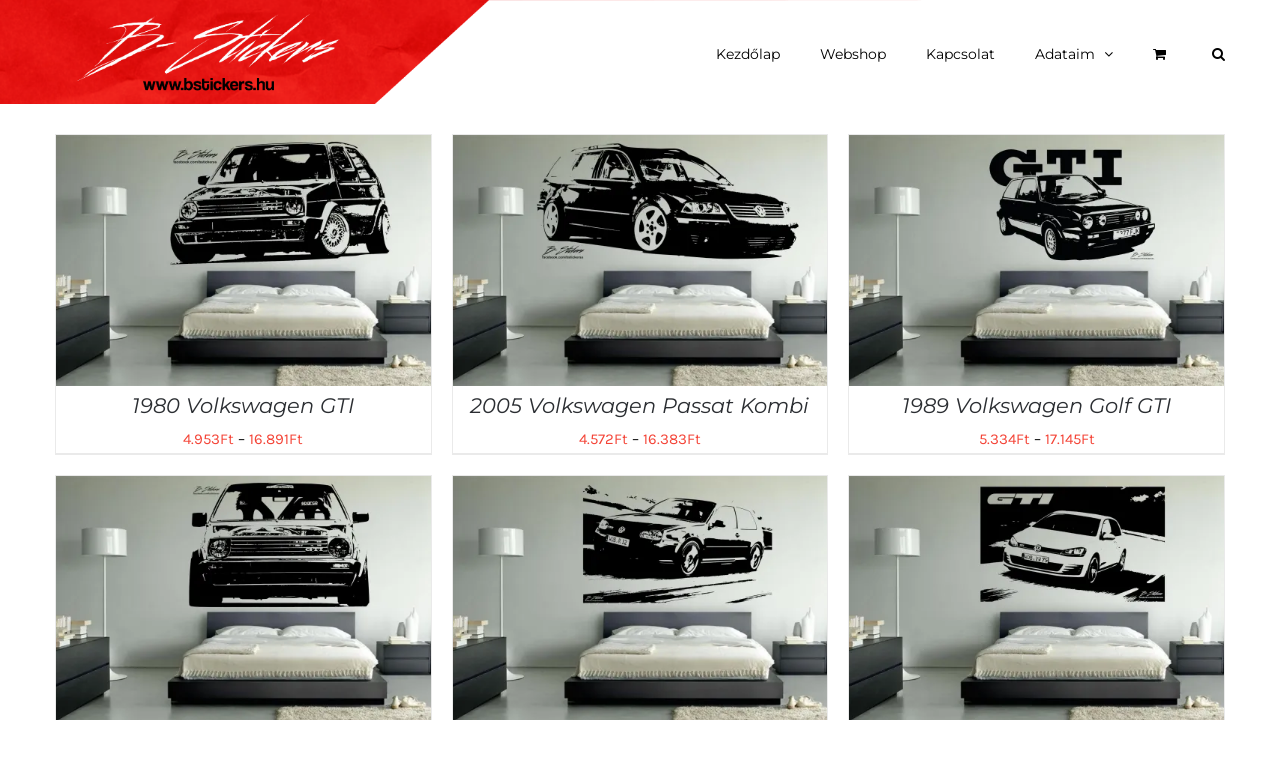

--- FILE ---
content_type: text/html; charset=UTF-8
request_url: https://bstickers.hu/termekcimke/gti/
body_size: 21385
content:
<!DOCTYPE html>
<html class="avada-html-layout-wide avada-html-header-position-top avada-html-is-archive awb-scroll" lang="hu" prefix="og: http://ogp.me/ns# fb: http://ogp.me/ns/fb#">
<head>
	<meta http-equiv="X-UA-Compatible" content="IE=edge" />
	<meta http-equiv="Content-Type" content="text/html; charset=utf-8"/>
	<meta name="viewport" content="width=device-width, initial-scale=1" />
	<title>GTI &#8211; B-Stickers</title>
<script type="text/javascript">
/* <![CDATA[ */
window.JetpackScriptData = {"site":{"icon":"https://i0.wp.com/bstickers.hu/wp-content/uploads/2021/05/cropped-logo-a-webre.png?fit=512%2C512\u0026ssl=1\u0026w=64","title":"B-Stickers","host":"unknown","is_wpcom_platform":false}};
/* ]]> */
</script>
<meta name='robots' content='max-image-preview:large' />
<script>window._wca = window._wca || [];</script>
<link rel='dns-prefetch' href='//stats.wp.com' />
<link href='https://fonts.gstatic.com' crossorigin rel='preconnect' />
<link rel='preconnect' href='//i0.wp.com' />
<link rel="alternate" type="application/rss+xml" title="B-Stickers &raquo; hírcsatorna" href="https://bstickers.hu/feed/" />
<link rel="alternate" type="application/rss+xml" title="B-Stickers &raquo; hozzászólás hírcsatorna" href="https://bstickers.hu/comments/feed/" />
		
		
		
				<link rel="alternate" type="application/rss+xml" title="B-Stickers &raquo; GTI Címke hírforrás" href="https://bstickers.hu/termekcimke/gti/feed/" />
				
		<meta property="og:locale" content="hu_HU"/>
		<meta property="og:type" content="article"/>
		<meta property="og:site_name" content="B-Stickers"/>
		<meta property="og:title" content="  Termék címkék  GTI"/>
				<meta property="og:url" content="https://bstickers.hu/termek/1980-volkswagen-gti/"/>
																				<meta property="og:image" content="https://i0.wp.com/bstickers.hu/wp-content/uploads/2021/05/1980-Volkswagen-GTI-scaled-2.jpg?fit=2560%2C1714&ssl=1"/>
		<meta property="og:image:width" content="2560"/>
		<meta property="og:image:height" content="1714"/>
		<meta property="og:image:type" content="image/jpeg"/>
				<style id='wp-img-auto-sizes-contain-inline-css' type='text/css'>
img:is([sizes=auto i],[sizes^="auto," i]){contain-intrinsic-size:3000px 1500px}
/*# sourceURL=wp-img-auto-sizes-contain-inline-css */
</style>
<style id='wp-emoji-styles-inline-css' type='text/css'>

	img.wp-smiley, img.emoji {
		display: inline !important;
		border: none !important;
		box-shadow: none !important;
		height: 1em !important;
		width: 1em !important;
		margin: 0 0.07em !important;
		vertical-align: -0.1em !important;
		background: none !important;
		padding: 0 !important;
	}
/*# sourceURL=wp-emoji-styles-inline-css */
</style>
<style id='woocommerce-inline-inline-css' type='text/css'>
.woocommerce form .form-row .required { visibility: visible; }
/*# sourceURL=woocommerce-inline-inline-css */
</style>
<link rel='stylesheet' id='wcz-frontend-css' href='https://bstickers.hu/wp-content/plugins/woocustomizer/assets/css/frontend.css?ver=2.6.0' type='text/css' media='all' />
<link rel='stylesheet' id='brands-styles-css' href='https://bstickers.hu/wp-content/plugins/woocommerce/assets/css/brands.css?ver=9.6.2' type='text/css' media='all' />
<style id='wcz-customizer-custom-css-inline-css' type='text/css'>
body.post-type-archive-product header.woocommerce-products-header .woocommerce-products-header__title{display:none !important;}div.wcz-new-product-badge span{background-color:#36ea00;color:#000000 !important;}body.wcz-edit-sale.woocommerce ul.products li.product span.onsale,
					body.wcz-edit-sale.single-product span.onsale,
					.woocommerce span.wcz-ajaxsearch-result-sale,
                    body.wcz-edit-sale .wcz-popup span.onsale,
                    body.wcz-edit-sale.wcz-wooblocks ul.wc-block-grid__products li.wc-block-grid__product .wc-block-grid__product-onsale{background-color:#ffffff !important;color:#000000 !important;text-shadow:none !important;}body.wcz-edit-sale.woocommerce ul.products li.product span.onsale,
					body.wcz-edit-sale.single-product span.onsale,
                    body.wcz-edit-sale .wcz-popup span.onsale,
                    body.wcz-edit-sale.wcz-wooblocks ul.wc-block-grid__products li.wc-block-grid__product .wc-block-grid__product-onsale{border-radius:2px !important;}body.woocommerce.wcz-woocommerce ul.products li.product .woocommerce-loop-product__title,
					body.wcz-woocommerce .products .product .woocommerce-loop-product__title,
                    body.wcz-wooblocks ul.wc-block-grid__products li.wc-block-grid__product .wc-block-grid__product-title{font-size:15px !important;}body.single-product .product_meta .sku_wrapper{display:none !important;}body.single-product .product_meta .posted_in{display:none !important;}body.single-product.wcz-woocommerce div.product .product_title{font-size:25px !important;}
/*# sourceURL=wcz-customizer-custom-css-inline-css */
</style>
<link rel='stylesheet' id='fusion-dynamic-css-css' href='https://bstickers.hu/wp-content/uploads/fusion-styles/ae8f1941f9429bacb534c63c8bb14ed5.min.css?ver=3.11.10' type='text/css' media='all' />
<script type="text/template" id="tmpl-variation-template">
	<div class="woocommerce-variation-description">{{{ data.variation.variation_description }}}</div>
	<div class="woocommerce-variation-price">{{{ data.variation.price_html }}}</div>
	<div class="woocommerce-variation-availability">{{{ data.variation.availability_html }}}</div>
</script>
<script type="text/template" id="tmpl-unavailable-variation-template">
	<p role="alert">Sajnáljuk, ez a termék nem elérhető. Kérlek, válassz egy másik kombinációt.</p>
</script>
<script type="text/javascript" src="https://bstickers.hu/wp-includes/js/jquery/jquery.min.js?ver=3.7.1" id="jquery-core-js"></script>
<script type="text/javascript" src="https://bstickers.hu/wp-includes/js/jquery/jquery-migrate.min.js?ver=3.4.1" id="jquery-migrate-js"></script>
<script type="text/javascript" src="https://bstickers.hu/wp-content/plugins/wc-pont/assets/fs-notice.js?ver=7.0.1" id="fs-notice-js"></script>
<script type="text/javascript" src="https://bstickers.hu/wp-content/plugins/woocommerce/assets/js/jquery-blockui/jquery.blockUI.min.js?ver=2.7.0-wc.9.6.2" id="jquery-blockui-js" defer="defer" data-wp-strategy="defer"></script>
<script type="text/javascript" id="wc-add-to-cart-js-extra">
/* <![CDATA[ */
var wc_add_to_cart_params = {"ajax_url":"/wp-admin/admin-ajax.php","wc_ajax_url":"/?wc-ajax=%%endpoint%%","i18n_view_cart":"Kos\u00e1r","cart_url":"https://bstickers.hu/kosar/","is_cart":"","cart_redirect_after_add":"yes"};
//# sourceURL=wc-add-to-cart-js-extra
/* ]]> */
</script>
<script type="text/javascript" src="https://bstickers.hu/wp-content/plugins/woocommerce/assets/js/frontend/add-to-cart.min.js?ver=9.6.2" id="wc-add-to-cart-js" defer="defer" data-wp-strategy="defer"></script>
<script type="text/javascript" src="https://bstickers.hu/wp-content/plugins/woocommerce/assets/js/js-cookie/js.cookie.min.js?ver=2.1.4-wc.9.6.2" id="js-cookie-js" defer="defer" data-wp-strategy="defer"></script>
<script type="text/javascript" id="woocommerce-js-extra">
/* <![CDATA[ */
var woocommerce_params = {"ajax_url":"/wp-admin/admin-ajax.php","wc_ajax_url":"/?wc-ajax=%%endpoint%%"};
//# sourceURL=woocommerce-js-extra
/* ]]> */
</script>
<script type="text/javascript" src="https://bstickers.hu/wp-content/plugins/woocommerce/assets/js/frontend/woocommerce.min.js?ver=9.6.2" id="woocommerce-js" defer="defer" data-wp-strategy="defer"></script>
<script type="text/javascript" src="https://bstickers.hu/wp-includes/js/underscore.min.js?ver=1.13.7" id="underscore-js"></script>
<script type="text/javascript" id="wp-util-js-extra">
/* <![CDATA[ */
var _wpUtilSettings = {"ajax":{"url":"/wp-admin/admin-ajax.php"}};
//# sourceURL=wp-util-js-extra
/* ]]> */
</script>
<script type="text/javascript" src="https://bstickers.hu/wp-includes/js/wp-util.min.js?ver=6.9" id="wp-util-js"></script>
<script type="text/javascript" id="wc-add-to-cart-variation-js-extra">
/* <![CDATA[ */
var wc_add_to_cart_variation_params = {"wc_ajax_url":"/?wc-ajax=%%endpoint%%","i18n_no_matching_variations_text":"Sajn\u00e1ljuk, de egy term\u00e9k sem felelt meg a felt\u00e9teleknek. K\u00e9rlek, v\u00e1lassz egy m\u00e1sik kombin\u00e1ci\u00f3t.","i18n_make_a_selection_text":"A kos\u00e1rba helyez\u00e9s el\u0151tt v\u00e1lasszunk term\u00e9kopci\u00f3t.","i18n_unavailable_text":"Sajn\u00e1ljuk, ez a term\u00e9k nem el\u00e9rhet\u0151. K\u00e9rlek, v\u00e1lassz egy m\u00e1sik kombin\u00e1ci\u00f3t.","i18n_reset_alert_text":"Your selection has been reset. Please select some product options before adding this product to your cart."};
//# sourceURL=wc-add-to-cart-variation-js-extra
/* ]]> */
</script>
<script type="text/javascript" src="https://bstickers.hu/wp-content/plugins/woocommerce/assets/js/frontend/add-to-cart-variation.min.js?ver=9.6.2" id="wc-add-to-cart-variation-js" defer="defer" data-wp-strategy="defer"></script>
<script type="text/javascript" src="https://stats.wp.com/s-202550.js" id="woocommerce-analytics-js" defer="defer" data-wp-strategy="defer"></script>
<link rel="https://api.w.org/" href="https://bstickers.hu/wp-json/" /><link rel="alternate" title="JSON" type="application/json" href="https://bstickers.hu/wp-json/wp/v2/product_tag/72" /><link rel="EditURI" type="application/rsd+xml" title="RSD" href="https://bstickers.hu/xmlrpc.php?rsd" />
<meta name="generator" content="WordPress 6.9" />
<meta name="generator" content="WooCommerce 9.6.2" />
		<script type="text/javascript">
			//<![CDATA[
			var show_msg = '1';
			if (show_msg !== '0') {
				var options = {view_src: "View Source is disabled!", inspect_elem: "Inspect Element is disabled!", right_click: "Right click is disabled!", copy_cut_paste_content: "Cut/Copy/Paste is disabled!", image_drop: "Image Drag-n-Drop is disabled!" }
			} else {
				var options = '';
			}

         	function nocontextmenu(e) { return false; }
         	document.oncontextmenu = nocontextmenu;
         	document.ondragstart = function() { return false;}

			document.onmousedown = function (event) {
				event = (event || window.event);
				if (event.keyCode === 123) {
					if (show_msg !== '0') {show_toast('inspect_elem');}
					return false;
				}
			}
			document.onkeydown = function (event) {
				event = (event || window.event);
				//alert(event.keyCode);   return false;
				if (event.keyCode === 123 ||
						event.ctrlKey && event.shiftKey && event.keyCode === 73 ||
						event.ctrlKey && event.shiftKey && event.keyCode === 75) {
					if (show_msg !== '0') {show_toast('inspect_elem');}
					return false;
				}
				if (event.ctrlKey && event.keyCode === 85) {
					if (show_msg !== '0') {show_toast('view_src');}
					return false;
				}
			}
			function addMultiEventListener(element, eventNames, listener) {
				var events = eventNames.split(' ');
				for (var i = 0, iLen = events.length; i < iLen; i++) {
					element.addEventListener(events[i], function (e) {
						e.preventDefault();
						if (show_msg !== '0') {
							show_toast(listener);
						}
					});
				}
			}
			addMultiEventListener(document, 'contextmenu', 'right_click');
			addMultiEventListener(document, 'cut copy paste print', 'copy_cut_paste_content');
			addMultiEventListener(document, 'drag drop', 'image_drop');
			function show_toast(text) {
				var x = document.getElementById("amm_drcfw_toast_msg");
				x.innerHTML = eval('options.' + text);
				x.className = "show";
				setTimeout(function () {
					x.className = x.className.replace("show", "")
				}, 3000);
			}
		//]]>
		</script>
		<style type="text/css">body * :not(input):not(textarea){user-select:none !important; -webkit-touch-callout: none !important;  -webkit-user-select: none !important; -moz-user-select:none !important; -khtml-user-select:none !important; -ms-user-select: none !important;}#amm_drcfw_toast_msg{visibility:hidden;min-width:250px;margin-left:-125px;background-color:#333;color:#fff;text-align:center;border-radius:2px;padding:16px;position:fixed;z-index:999;left:50%;bottom:30px;font-size:17px}#amm_drcfw_toast_msg.show{visibility:visible;-webkit-animation:fadein .5s,fadeout .5s 2.5s;animation:fadein .5s,fadeout .5s 2.5s}@-webkit-keyframes fadein{from{bottom:0;opacity:0}to{bottom:30px;opacity:1}}@keyframes fadein{from{bottom:0;opacity:0}to{bottom:30px;opacity:1}}@-webkit-keyframes fadeout{from{bottom:30px;opacity:1}to{bottom:0;opacity:0}}@keyframes fadeout{from{bottom:30px;opacity:1}to{bottom:0;opacity:0}}</style>
		<meta name="facebook-domain-verification" content="bu7a0mex598yg42jernhdwd6hfessk" />	<style>img#wpstats{display:none}</style>
		<style type="text/css" id="css-fb-visibility">@media screen and (max-width: 640px){.fusion-no-small-visibility{display:none !important;}body .sm-text-align-center{text-align:center !important;}body .sm-text-align-left{text-align:left !important;}body .sm-text-align-right{text-align:right !important;}body .sm-flex-align-center{justify-content:center !important;}body .sm-flex-align-flex-start{justify-content:flex-start !important;}body .sm-flex-align-flex-end{justify-content:flex-end !important;}body .sm-mx-auto{margin-left:auto !important;margin-right:auto !important;}body .sm-ml-auto{margin-left:auto !important;}body .sm-mr-auto{margin-right:auto !important;}body .fusion-absolute-position-small{position:absolute;top:auto;width:100%;}.awb-sticky.awb-sticky-small{ position: sticky; top: var(--awb-sticky-offset,0); }}@media screen and (min-width: 641px) and (max-width: 1024px){.fusion-no-medium-visibility{display:none !important;}body .md-text-align-center{text-align:center !important;}body .md-text-align-left{text-align:left !important;}body .md-text-align-right{text-align:right !important;}body .md-flex-align-center{justify-content:center !important;}body .md-flex-align-flex-start{justify-content:flex-start !important;}body .md-flex-align-flex-end{justify-content:flex-end !important;}body .md-mx-auto{margin-left:auto !important;margin-right:auto !important;}body .md-ml-auto{margin-left:auto !important;}body .md-mr-auto{margin-right:auto !important;}body .fusion-absolute-position-medium{position:absolute;top:auto;width:100%;}.awb-sticky.awb-sticky-medium{ position: sticky; top: var(--awb-sticky-offset,0); }}@media screen and (min-width: 1025px){.fusion-no-large-visibility{display:none !important;}body .lg-text-align-center{text-align:center !important;}body .lg-text-align-left{text-align:left !important;}body .lg-text-align-right{text-align:right !important;}body .lg-flex-align-center{justify-content:center !important;}body .lg-flex-align-flex-start{justify-content:flex-start !important;}body .lg-flex-align-flex-end{justify-content:flex-end !important;}body .lg-mx-auto{margin-left:auto !important;margin-right:auto !important;}body .lg-ml-auto{margin-left:auto !important;}body .lg-mr-auto{margin-right:auto !important;}body .fusion-absolute-position-large{position:absolute;top:auto;width:100%;}.awb-sticky.awb-sticky-large{ position: sticky; top: var(--awb-sticky-offset,0); }}</style>	<noscript><style>.woocommerce-product-gallery{ opacity: 1 !important; }</style></noscript>
	<style type="text/css">.recentcomments a{display:inline !important;padding:0 !important;margin:0 !important;}</style><meta name="generator" content="Powered by Slider Revolution 6.5.2 - responsive, Mobile-Friendly Slider Plugin for WordPress with comfortable drag and drop interface." />
<style class='wp-fonts-local' type='text/css'>
@font-face{font-family:Inter;font-style:normal;font-weight:300 900;font-display:fallback;src:url('https://bstickers.hu/wp-content/plugins/woocommerce/assets/fonts/Inter-VariableFont_slnt,wght.woff2') format('woff2');font-stretch:normal;}
@font-face{font-family:Cardo;font-style:normal;font-weight:400;font-display:fallback;src:url('https://bstickers.hu/wp-content/plugins/woocommerce/assets/fonts/cardo_normal_400.woff2') format('woff2');}
</style>
<link rel="icon" href="https://i0.wp.com/bstickers.hu/wp-content/uploads/2021/05/cropped-logo-a-webre.png?fit=32%2C32&#038;ssl=1" sizes="32x32" />
<link rel="icon" href="https://i0.wp.com/bstickers.hu/wp-content/uploads/2021/05/cropped-logo-a-webre.png?fit=192%2C192&#038;ssl=1" sizes="192x192" />
<link rel="apple-touch-icon" href="https://i0.wp.com/bstickers.hu/wp-content/uploads/2021/05/cropped-logo-a-webre.png?fit=180%2C180&#038;ssl=1" />
<meta name="msapplication-TileImage" content="https://i0.wp.com/bstickers.hu/wp-content/uploads/2021/05/cropped-logo-a-webre.png?fit=270%2C270&#038;ssl=1" />
<script type="text/javascript">function setREVStartSize(e){
			//window.requestAnimationFrame(function() {				 
				window.RSIW = window.RSIW===undefined ? window.innerWidth : window.RSIW;	
				window.RSIH = window.RSIH===undefined ? window.innerHeight : window.RSIH;	
				try {								
					var pw = document.getElementById(e.c).parentNode.offsetWidth,
						newh;
					pw = pw===0 || isNaN(pw) ? window.RSIW : pw;
					e.tabw = e.tabw===undefined ? 0 : parseInt(e.tabw);
					e.thumbw = e.thumbw===undefined ? 0 : parseInt(e.thumbw);
					e.tabh = e.tabh===undefined ? 0 : parseInt(e.tabh);
					e.thumbh = e.thumbh===undefined ? 0 : parseInt(e.thumbh);
					e.tabhide = e.tabhide===undefined ? 0 : parseInt(e.tabhide);
					e.thumbhide = e.thumbhide===undefined ? 0 : parseInt(e.thumbhide);
					e.mh = e.mh===undefined || e.mh=="" || e.mh==="auto" ? 0 : parseInt(e.mh,0);		
					if(e.layout==="fullscreen" || e.l==="fullscreen") 						
						newh = Math.max(e.mh,window.RSIH);					
					else{					
						e.gw = Array.isArray(e.gw) ? e.gw : [e.gw];
						for (var i in e.rl) if (e.gw[i]===undefined || e.gw[i]===0) e.gw[i] = e.gw[i-1];					
						e.gh = e.el===undefined || e.el==="" || (Array.isArray(e.el) && e.el.length==0)? e.gh : e.el;
						e.gh = Array.isArray(e.gh) ? e.gh : [e.gh];
						for (var i in e.rl) if (e.gh[i]===undefined || e.gh[i]===0) e.gh[i] = e.gh[i-1];
											
						var nl = new Array(e.rl.length),
							ix = 0,						
							sl;					
						e.tabw = e.tabhide>=pw ? 0 : e.tabw;
						e.thumbw = e.thumbhide>=pw ? 0 : e.thumbw;
						e.tabh = e.tabhide>=pw ? 0 : e.tabh;
						e.thumbh = e.thumbhide>=pw ? 0 : e.thumbh;					
						for (var i in e.rl) nl[i] = e.rl[i]<window.RSIW ? 0 : e.rl[i];
						sl = nl[0];									
						for (var i in nl) if (sl>nl[i] && nl[i]>0) { sl = nl[i]; ix=i;}															
						var m = pw>(e.gw[ix]+e.tabw+e.thumbw) ? 1 : (pw-(e.tabw+e.thumbw)) / (e.gw[ix]);					
						newh =  (e.gh[ix] * m) + (e.tabh + e.thumbh);
					}				
					if(window.rs_init_css===undefined) window.rs_init_css = document.head.appendChild(document.createElement("style"));					
					document.getElementById(e.c).height = newh+"px";
					window.rs_init_css.innerHTML += "#"+e.c+"_wrapper { height: "+newh+"px }";				
				} catch(e){
					console.log("Failure at Presize of Slider:" + e)
				}					   
			//});
		  };</script>
		<script type="text/javascript">
			var doc = document.documentElement;
			doc.setAttribute( 'data-useragent', navigator.userAgent );
		</script>
		
	<link rel='stylesheet' id='wc-blocks-style-css' href='https://bstickers.hu/wp-content/plugins/woocommerce/assets/client/blocks/wc-blocks.css?ver=wc-9.6.2' type='text/css' media='all' />
<style id='global-styles-inline-css' type='text/css'>
:root{--wp--preset--aspect-ratio--square: 1;--wp--preset--aspect-ratio--4-3: 4/3;--wp--preset--aspect-ratio--3-4: 3/4;--wp--preset--aspect-ratio--3-2: 3/2;--wp--preset--aspect-ratio--2-3: 2/3;--wp--preset--aspect-ratio--16-9: 16/9;--wp--preset--aspect-ratio--9-16: 9/16;--wp--preset--color--black: #000000;--wp--preset--color--cyan-bluish-gray: #abb8c3;--wp--preset--color--white: #ffffff;--wp--preset--color--pale-pink: #f78da7;--wp--preset--color--vivid-red: #cf2e2e;--wp--preset--color--luminous-vivid-orange: #ff6900;--wp--preset--color--luminous-vivid-amber: #fcb900;--wp--preset--color--light-green-cyan: #7bdcb5;--wp--preset--color--vivid-green-cyan: #00d084;--wp--preset--color--pale-cyan-blue: #8ed1fc;--wp--preset--color--vivid-cyan-blue: #0693e3;--wp--preset--color--vivid-purple: #9b51e0;--wp--preset--color--awb-color-1: rgba(255,255,255,1);--wp--preset--color--awb-color-2: rgba(246,246,246,1);--wp--preset--color--awb-color-3: rgba(234,234,234,1);--wp--preset--color--awb-color-4: rgba(116,116,116,1);--wp--preset--color--awb-color-5: rgba(244,67,54,1);--wp--preset--color--awb-color-6: rgba(51,51,51,1);--wp--preset--color--awb-color-7: rgba(43,46,50,1);--wp--preset--color--awb-color-8: rgba(0,0,0,1);--wp--preset--color--awb-color-custom-10: rgba(101,188,123,1);--wp--preset--color--awb-color-custom-11: rgba(7,7,7,1);--wp--preset--color--awb-color-custom-12: rgba(210,210,210,1);--wp--preset--color--awb-color-custom-13: rgba(255,255,255,0.8);--wp--preset--gradient--vivid-cyan-blue-to-vivid-purple: linear-gradient(135deg,rgb(6,147,227) 0%,rgb(155,81,224) 100%);--wp--preset--gradient--light-green-cyan-to-vivid-green-cyan: linear-gradient(135deg,rgb(122,220,180) 0%,rgb(0,208,130) 100%);--wp--preset--gradient--luminous-vivid-amber-to-luminous-vivid-orange: linear-gradient(135deg,rgb(252,185,0) 0%,rgb(255,105,0) 100%);--wp--preset--gradient--luminous-vivid-orange-to-vivid-red: linear-gradient(135deg,rgb(255,105,0) 0%,rgb(207,46,46) 100%);--wp--preset--gradient--very-light-gray-to-cyan-bluish-gray: linear-gradient(135deg,rgb(238,238,238) 0%,rgb(169,184,195) 100%);--wp--preset--gradient--cool-to-warm-spectrum: linear-gradient(135deg,rgb(74,234,220) 0%,rgb(151,120,209) 20%,rgb(207,42,186) 40%,rgb(238,44,130) 60%,rgb(251,105,98) 80%,rgb(254,248,76) 100%);--wp--preset--gradient--blush-light-purple: linear-gradient(135deg,rgb(255,206,236) 0%,rgb(152,150,240) 100%);--wp--preset--gradient--blush-bordeaux: linear-gradient(135deg,rgb(254,205,165) 0%,rgb(254,45,45) 50%,rgb(107,0,62) 100%);--wp--preset--gradient--luminous-dusk: linear-gradient(135deg,rgb(255,203,112) 0%,rgb(199,81,192) 50%,rgb(65,88,208) 100%);--wp--preset--gradient--pale-ocean: linear-gradient(135deg,rgb(255,245,203) 0%,rgb(182,227,212) 50%,rgb(51,167,181) 100%);--wp--preset--gradient--electric-grass: linear-gradient(135deg,rgb(202,248,128) 0%,rgb(113,206,126) 100%);--wp--preset--gradient--midnight: linear-gradient(135deg,rgb(2,3,129) 0%,rgb(40,116,252) 100%);--wp--preset--font-size--small: 11.25px;--wp--preset--font-size--medium: 20px;--wp--preset--font-size--large: 22.5px;--wp--preset--font-size--x-large: 42px;--wp--preset--font-size--normal: 15px;--wp--preset--font-size--xlarge: 30px;--wp--preset--font-size--huge: 45px;--wp--preset--font-family--inter: "Inter", sans-serif;--wp--preset--font-family--cardo: Cardo;--wp--preset--spacing--20: 0.44rem;--wp--preset--spacing--30: 0.67rem;--wp--preset--spacing--40: 1rem;--wp--preset--spacing--50: 1.5rem;--wp--preset--spacing--60: 2.25rem;--wp--preset--spacing--70: 3.38rem;--wp--preset--spacing--80: 5.06rem;--wp--preset--shadow--natural: 6px 6px 9px rgba(0, 0, 0, 0.2);--wp--preset--shadow--deep: 12px 12px 50px rgba(0, 0, 0, 0.4);--wp--preset--shadow--sharp: 6px 6px 0px rgba(0, 0, 0, 0.2);--wp--preset--shadow--outlined: 6px 6px 0px -3px rgb(255, 255, 255), 6px 6px rgb(0, 0, 0);--wp--preset--shadow--crisp: 6px 6px 0px rgb(0, 0, 0);}:where(.is-layout-flex){gap: 0.5em;}:where(.is-layout-grid){gap: 0.5em;}body .is-layout-flex{display: flex;}.is-layout-flex{flex-wrap: wrap;align-items: center;}.is-layout-flex > :is(*, div){margin: 0;}body .is-layout-grid{display: grid;}.is-layout-grid > :is(*, div){margin: 0;}:where(.wp-block-columns.is-layout-flex){gap: 2em;}:where(.wp-block-columns.is-layout-grid){gap: 2em;}:where(.wp-block-post-template.is-layout-flex){gap: 1.25em;}:where(.wp-block-post-template.is-layout-grid){gap: 1.25em;}.has-black-color{color: var(--wp--preset--color--black) !important;}.has-cyan-bluish-gray-color{color: var(--wp--preset--color--cyan-bluish-gray) !important;}.has-white-color{color: var(--wp--preset--color--white) !important;}.has-pale-pink-color{color: var(--wp--preset--color--pale-pink) !important;}.has-vivid-red-color{color: var(--wp--preset--color--vivid-red) !important;}.has-luminous-vivid-orange-color{color: var(--wp--preset--color--luminous-vivid-orange) !important;}.has-luminous-vivid-amber-color{color: var(--wp--preset--color--luminous-vivid-amber) !important;}.has-light-green-cyan-color{color: var(--wp--preset--color--light-green-cyan) !important;}.has-vivid-green-cyan-color{color: var(--wp--preset--color--vivid-green-cyan) !important;}.has-pale-cyan-blue-color{color: var(--wp--preset--color--pale-cyan-blue) !important;}.has-vivid-cyan-blue-color{color: var(--wp--preset--color--vivid-cyan-blue) !important;}.has-vivid-purple-color{color: var(--wp--preset--color--vivid-purple) !important;}.has-black-background-color{background-color: var(--wp--preset--color--black) !important;}.has-cyan-bluish-gray-background-color{background-color: var(--wp--preset--color--cyan-bluish-gray) !important;}.has-white-background-color{background-color: var(--wp--preset--color--white) !important;}.has-pale-pink-background-color{background-color: var(--wp--preset--color--pale-pink) !important;}.has-vivid-red-background-color{background-color: var(--wp--preset--color--vivid-red) !important;}.has-luminous-vivid-orange-background-color{background-color: var(--wp--preset--color--luminous-vivid-orange) !important;}.has-luminous-vivid-amber-background-color{background-color: var(--wp--preset--color--luminous-vivid-amber) !important;}.has-light-green-cyan-background-color{background-color: var(--wp--preset--color--light-green-cyan) !important;}.has-vivid-green-cyan-background-color{background-color: var(--wp--preset--color--vivid-green-cyan) !important;}.has-pale-cyan-blue-background-color{background-color: var(--wp--preset--color--pale-cyan-blue) !important;}.has-vivid-cyan-blue-background-color{background-color: var(--wp--preset--color--vivid-cyan-blue) !important;}.has-vivid-purple-background-color{background-color: var(--wp--preset--color--vivid-purple) !important;}.has-black-border-color{border-color: var(--wp--preset--color--black) !important;}.has-cyan-bluish-gray-border-color{border-color: var(--wp--preset--color--cyan-bluish-gray) !important;}.has-white-border-color{border-color: var(--wp--preset--color--white) !important;}.has-pale-pink-border-color{border-color: var(--wp--preset--color--pale-pink) !important;}.has-vivid-red-border-color{border-color: var(--wp--preset--color--vivid-red) !important;}.has-luminous-vivid-orange-border-color{border-color: var(--wp--preset--color--luminous-vivid-orange) !important;}.has-luminous-vivid-amber-border-color{border-color: var(--wp--preset--color--luminous-vivid-amber) !important;}.has-light-green-cyan-border-color{border-color: var(--wp--preset--color--light-green-cyan) !important;}.has-vivid-green-cyan-border-color{border-color: var(--wp--preset--color--vivid-green-cyan) !important;}.has-pale-cyan-blue-border-color{border-color: var(--wp--preset--color--pale-cyan-blue) !important;}.has-vivid-cyan-blue-border-color{border-color: var(--wp--preset--color--vivid-cyan-blue) !important;}.has-vivid-purple-border-color{border-color: var(--wp--preset--color--vivid-purple) !important;}.has-vivid-cyan-blue-to-vivid-purple-gradient-background{background: var(--wp--preset--gradient--vivid-cyan-blue-to-vivid-purple) !important;}.has-light-green-cyan-to-vivid-green-cyan-gradient-background{background: var(--wp--preset--gradient--light-green-cyan-to-vivid-green-cyan) !important;}.has-luminous-vivid-amber-to-luminous-vivid-orange-gradient-background{background: var(--wp--preset--gradient--luminous-vivid-amber-to-luminous-vivid-orange) !important;}.has-luminous-vivid-orange-to-vivid-red-gradient-background{background: var(--wp--preset--gradient--luminous-vivid-orange-to-vivid-red) !important;}.has-very-light-gray-to-cyan-bluish-gray-gradient-background{background: var(--wp--preset--gradient--very-light-gray-to-cyan-bluish-gray) !important;}.has-cool-to-warm-spectrum-gradient-background{background: var(--wp--preset--gradient--cool-to-warm-spectrum) !important;}.has-blush-light-purple-gradient-background{background: var(--wp--preset--gradient--blush-light-purple) !important;}.has-blush-bordeaux-gradient-background{background: var(--wp--preset--gradient--blush-bordeaux) !important;}.has-luminous-dusk-gradient-background{background: var(--wp--preset--gradient--luminous-dusk) !important;}.has-pale-ocean-gradient-background{background: var(--wp--preset--gradient--pale-ocean) !important;}.has-electric-grass-gradient-background{background: var(--wp--preset--gradient--electric-grass) !important;}.has-midnight-gradient-background{background: var(--wp--preset--gradient--midnight) !important;}.has-small-font-size{font-size: var(--wp--preset--font-size--small) !important;}.has-medium-font-size{font-size: var(--wp--preset--font-size--medium) !important;}.has-large-font-size{font-size: var(--wp--preset--font-size--large) !important;}.has-x-large-font-size{font-size: var(--wp--preset--font-size--x-large) !important;}
/*# sourceURL=global-styles-inline-css */
</style>
<link rel='stylesheet' id='wp-block-library-css' href='https://bstickers.hu/wp-includes/css/dist/block-library/style.min.css?ver=6.9' type='text/css' media='all' />
<style id='wp-block-library-inline-css' type='text/css'>
/*wp_block_styles_on_demand_placeholder:6937cd9e4afcf*/
/*# sourceURL=wp-block-library-inline-css */
</style>
<style id='wp-block-library-theme-inline-css' type='text/css'>
.wp-block-audio :where(figcaption){color:#555;font-size:13px;text-align:center}.is-dark-theme .wp-block-audio :where(figcaption){color:#ffffffa6}.wp-block-audio{margin:0 0 1em}.wp-block-code{border:1px solid #ccc;border-radius:4px;font-family:Menlo,Consolas,monaco,monospace;padding:.8em 1em}.wp-block-embed :where(figcaption){color:#555;font-size:13px;text-align:center}.is-dark-theme .wp-block-embed :where(figcaption){color:#ffffffa6}.wp-block-embed{margin:0 0 1em}.blocks-gallery-caption{color:#555;font-size:13px;text-align:center}.is-dark-theme .blocks-gallery-caption{color:#ffffffa6}:root :where(.wp-block-image figcaption){color:#555;font-size:13px;text-align:center}.is-dark-theme :root :where(.wp-block-image figcaption){color:#ffffffa6}.wp-block-image{margin:0 0 1em}.wp-block-pullquote{border-bottom:4px solid;border-top:4px solid;color:currentColor;margin-bottom:1.75em}.wp-block-pullquote :where(cite),.wp-block-pullquote :where(footer),.wp-block-pullquote__citation{color:currentColor;font-size:.8125em;font-style:normal;text-transform:uppercase}.wp-block-quote{border-left:.25em solid;margin:0 0 1.75em;padding-left:1em}.wp-block-quote cite,.wp-block-quote footer{color:currentColor;font-size:.8125em;font-style:normal;position:relative}.wp-block-quote:where(.has-text-align-right){border-left:none;border-right:.25em solid;padding-left:0;padding-right:1em}.wp-block-quote:where(.has-text-align-center){border:none;padding-left:0}.wp-block-quote.is-large,.wp-block-quote.is-style-large,.wp-block-quote:where(.is-style-plain){border:none}.wp-block-search .wp-block-search__label{font-weight:700}.wp-block-search__button{border:1px solid #ccc;padding:.375em .625em}:where(.wp-block-group.has-background){padding:1.25em 2.375em}.wp-block-separator.has-css-opacity{opacity:.4}.wp-block-separator{border:none;border-bottom:2px solid;margin-left:auto;margin-right:auto}.wp-block-separator.has-alpha-channel-opacity{opacity:1}.wp-block-separator:not(.is-style-wide):not(.is-style-dots){width:100px}.wp-block-separator.has-background:not(.is-style-dots){border-bottom:none;height:1px}.wp-block-separator.has-background:not(.is-style-wide):not(.is-style-dots){height:2px}.wp-block-table{margin:0 0 1em}.wp-block-table td,.wp-block-table th{word-break:normal}.wp-block-table :where(figcaption){color:#555;font-size:13px;text-align:center}.is-dark-theme .wp-block-table :where(figcaption){color:#ffffffa6}.wp-block-video :where(figcaption){color:#555;font-size:13px;text-align:center}.is-dark-theme .wp-block-video :where(figcaption){color:#ffffffa6}.wp-block-video{margin:0 0 1em}:root :where(.wp-block-template-part.has-background){margin-bottom:0;margin-top:0;padding:1.25em 2.375em}
/*# sourceURL=/wp-includes/css/dist/block-library/theme.min.css */
</style>
<style id='classic-theme-styles-inline-css' type='text/css'>
/*! This file is auto-generated */
.wp-block-button__link{color:#fff;background-color:#32373c;border-radius:9999px;box-shadow:none;text-decoration:none;padding:calc(.667em + 2px) calc(1.333em + 2px);font-size:1.125em}.wp-block-file__button{background:#32373c;color:#fff;text-decoration:none}
/*# sourceURL=/wp-includes/css/classic-themes.min.css */
</style>
<link rel='stylesheet' id='rs-plugin-settings-css' href='https://bstickers.hu/wp-content/plugins/revslider/public/assets/css/rs6.css?ver=6.5.2' type='text/css' media='all' />
<style id='rs-plugin-settings-inline-css' type='text/css'>
#rs-demo-id {}
/*# sourceURL=rs-plugin-settings-inline-css */
</style>
</head>

<body class="archive tax-product_tag term-gti term-72 wp-theme-Avada wp-child-theme-Avada-Child-Theme theme-Avada woocommerce woocommerce-page woocommerce-no-js wcz-woocommerce wcz-edit-sale wcz-wooblocks fusion-image-hovers fusion-pagination-sizing fusion-button_type-flat fusion-button_span-no fusion-button_gradient-linear avada-image-rollover-circle-no avada-image-rollover-no fusion-body ltr no-tablet-sticky-header no-mobile-sticky-header no-mobile-slidingbar avada-has-rev-slider-styles fusion-disable-outline fusion-sub-menu-fade mobile-logo-pos-left layout-wide-mode avada-has-boxed-modal-shadow-none layout-scroll-offset-full avada-has-zero-margin-offset-top fusion-top-header menu-text-align-left fusion-woo-product-design-clean fusion-woo-shop-page-columns-3 fusion-woo-related-columns-3 fusion-woo-archive-page-columns-3 fusion-woocommerce-equal-heights avada-has-woo-gallery-disabled woo-sale-badge-circle woo-outofstock-badge-top_bar mobile-menu-design-flyout fusion-hide-pagination-text fusion-header-layout-v1 avada-responsive avada-footer-fx-none avada-menu-highlight-style-bar fusion-search-form-clean fusion-main-menu-search-dropdown fusion-avatar-square avada-sticky-shrinkage avada-dropdown-styles avada-blog-layout-grid avada-blog-archive-layout-grid avada-header-shadow-no avada-menu-icon-position-left avada-has-megamenu-shadow avada-has-mobile-menu-search avada-has-main-nav-search-icon avada-has-titlebar-hide avada-has-header-bg-image avada-header-bg-no-repeat avada-has-header-bg-full avada-has-pagination-padding avada-flyout-menu-direction-fade avada-ec-views-v1" data-awb-post-id="11535">
		<a class="skip-link screen-reader-text" href="#content">Kihagyás</a>

	<div id="boxed-wrapper">
		
		<div id="wrapper" class="fusion-wrapper">
			<div id="home" style="position:relative;top:-1px;"></div>
							
					
			<header class="fusion-header-wrapper">
				<div class="fusion-header-v1 fusion-logo-alignment fusion-logo-left fusion-sticky-menu- fusion-sticky-logo- fusion-mobile-logo-  fusion-mobile-menu-design-flyout fusion-header-has-flyout-menu">
					<div class="fusion-header-sticky-height"></div>
<div class="fusion-header">
	<div class="fusion-row">
					<div class="fusion-header-has-flyout-menu-content">
					<div class="fusion-logo" data-margin-top="0px" data-margin-bottom="0px" data-margin-left="0px" data-margin-right="0px">
		</div>		<nav class="fusion-main-menu" aria-label="Main Menu"><ul id="menu-fejlec" class="fusion-menu"><li  id="menu-item-35198"  class="menu-item menu-item-type-post_type menu-item-object-page menu-item-home menu-item-35198"  data-item-id="35198"><a  href="https://bstickers.hu/" class="fusion-bar-highlight"><span class="menu-text">Kezdőlap</span></a></li><li  id="menu-item-47495"  class="menu-item menu-item-type-post_type menu-item-object-page menu-item-47495"  data-item-id="47495"><a  href="https://bstickers.hu/webshop-2/" class="fusion-bar-highlight"><span class="menu-text">Webshop</span></a></li><li  id="menu-item-35199"  class="menu-item menu-item-type-post_type menu-item-object-page menu-item-35199"  data-item-id="35199"><a  href="https://bstickers.hu/kapcsolat/" class="fusion-bar-highlight"><span class="menu-text">Kapcsolat</span></a></li><li class="menu-item fusion-dropdown-menu menu-item-has-children fusion-custom-menu-item fusion-menu-login-box"><a href="https://bstickers.hu/fiokom/" aria-haspopup="true" class="fusion-bar-highlight"><span class="menu-text">Adataim</span><span class="fusion-caret"><i class="fusion-dropdown-indicator"></i></span></a><div class="fusion-custom-menu-item-contents"><form action="https://bstickers.hu/wp-login.php" name="loginform" method="post"><p><input type="text" class="input-text" name="log" id="username-fejlec-6937cd9e60ded" value="" placeholder="Username" /></p><p><input type="password" class="input-text" name="pwd" id="password-fejlec-6937cd9e60ded" value="" placeholder="Password" /></p><p class="fusion-remember-checkbox"><label for="fusion-menu-login-box-rememberme-fejlec-6937cd9e60ded"><input name="rememberme" type="checkbox" id="fusion-menu-login-box-rememberme" value="forever"> Emlékezz rám</label></p><input type="hidden" name="fusion_woo_login_box" value="true" /><p class="fusion-login-box-submit"><input type="submit" name="wp-submit" id="wp-submit-fejlec-6937cd9e60ded" class="button button-small default comment-submit" value="Belépés"><input type="hidden" name="redirect" value=""></p></form><a class="fusion-menu-login-box-register" href="https://bstickers.hu/fiokom/" title="Regisztráció">Regisztráció</a></div></li><li class="fusion-custom-menu-item fusion-menu-cart fusion-main-menu-cart fusion-widget-cart-counter"><a class="fusion-main-menu-icon fusion-bar-highlight" href="https://bstickers.hu/kosar/"><span class="menu-text" aria-label="Kosár megtekintése"></span></a></li><li class="fusion-custom-menu-item fusion-main-menu-search"><a class="fusion-main-menu-icon fusion-bar-highlight" href="#" aria-label="Keresés" data-title="Keresés" title="Keresés" role="button" aria-expanded="false"></a><div class="fusion-custom-menu-item-contents">		<form role="search" class="searchform fusion-search-form  fusion-search-form-clean" method="get" action="https://bstickers.hu/">
			<div class="fusion-search-form-content">

				
				<div class="fusion-search-field search-field">
					<label><span class="screen-reader-text">Keresés...</span>
													<input type="search" value="" name="s" class="s" placeholder="Keresés..." required aria-required="true" aria-label="Keresés..."/>
											</label>
				</div>
				<div class="fusion-search-button search-button">
					<input type="submit" class="fusion-search-submit searchsubmit" aria-label="Keresés" value="&#xf002;" />
									</div>

				
			</div>


			
		</form>
		</div></li></ul></nav><div class="fusion-flyout-menu-icons fusion-flyout-mobile-menu-icons">
	<div class="fusion-flyout-cart-wrapper"><a href="https://bstickers.hu/kosar/" class="fusion-icon awb-icon-shopping-cart" aria-hidden="true" aria-label="Toggle Shopping Cart"></a></div>
	
			<div class="fusion-flyout-search-toggle">
			<div class="fusion-toggle-icon">
				<div class="fusion-toggle-icon-line"></div>
				<div class="fusion-toggle-icon-line"></div>
				<div class="fusion-toggle-icon-line"></div>
			</div>
			<a class="fusion-icon awb-icon-search" aria-hidden="true" aria-label="Toggle Search" href="#"></a>
		</div>
	
				<a class="fusion-flyout-menu-toggle" aria-hidden="true" aria-label="Toggle Menu" href="#">
			<div class="fusion-toggle-icon-line"></div>
			<div class="fusion-toggle-icon-line"></div>
			<div class="fusion-toggle-icon-line"></div>
		</a>
	</div>

	<div class="fusion-flyout-search">
				<form role="search" class="searchform fusion-search-form  fusion-search-form-clean" method="get" action="https://bstickers.hu/">
			<div class="fusion-search-form-content">

				
				<div class="fusion-search-field search-field">
					<label><span class="screen-reader-text">Keresés...</span>
													<input type="search" value="" name="s" class="s" placeholder="Keresés..." required aria-required="true" aria-label="Keresés..."/>
											</label>
				</div>
				<div class="fusion-search-button search-button">
					<input type="submit" class="fusion-search-submit searchsubmit" aria-label="Keresés" value="&#xf002;" />
									</div>

				
			</div>


			
		</form>
			</div>

<div class="fusion-flyout-menu-bg"></div>

<nav class="fusion-mobile-nav-holder fusion-flyout-menu fusion-flyout-mobile-menu" aria-label="Main Menu Mobile"></nav>

							</div>
			</div>
</div>
				</div>
				<div class="fusion-clearfix"></div>
			</header>
								
							<div id="sliders-container" class="fusion-slider-visibility">
					</div>
				
					
							
			
						<main id="main" class="clearfix ">
				<div class="fusion-row" style="">
		<div class="woocommerce-container">
			<section id="content" class=" full-width" style="width: 100%;">
		<header class="woocommerce-products-header">
	
	</header>
<div class="woocommerce-notices-wrapper"></div><form class="woocommerce-ordering" method="get">
	<select name="orderby" class="orderby" aria-label="Sorrend">
					<option value="popularity"  selected='selected'>Rendezés népszerűség szerint</option>
					<option value="rating" >Rendezés átlag értékelés szerint</option>
					<option value="date" >Rendezés legújabb alapján</option>
					<option value="price" >Rendezés: ár szerint növekvő</option>
					<option value="price-desc" >Rendezés: ár szerint csökkenő</option>
			</select>
	<input type="hidden" name="paged" value="1" />
	</form>
<ul class="products clearfix products-3">
<li class="product type-product post-11535 status-publish first instock product_cat-autos-falmatricak product_cat-volkswagen product_tag-auto product_tag-beetle product_tag-falmatrica product_tag-german product_tag-golf product_tag-gtd product_tag-gti product_tag-jetta product_tag-konszern product_tag-matrica product_tag-passat product_tag-polo product_tag-volkswagen product_tag-vw has-post-thumbnail taxable shipping-taxable purchasable product-type-variable product-grid-view">
	<div class="fusion-product-wrapper">

<div class="fusion-clean-product-image-wrapper ">
	<div  class="fusion-image-wrapper fusion-image-size-fixed" aria-haspopup="true">
							<a href="https://bstickers.hu/termek/1980-volkswagen-gti/" aria-label="1980 Volkswagen GTI">
							<img width="500" height="335" src="https://bstickers.hu/wp-content/uploads/2021/05/1980-Volkswagen-GTI-scaled-2-500x335.jpg" class="attachment-woocommerce_thumbnail size-woocommerce_thumbnail wp-post-image" alt="1980 Volkswagen GTI" decoding="async" fetchpriority="high" srcset="https://i0.wp.com/bstickers.hu/wp-content/uploads/2021/05/1980-Volkswagen-GTI-scaled-2.jpg?resize=200%2C134&amp;ssl=1 200w, https://i0.wp.com/bstickers.hu/wp-content/uploads/2021/05/1980-Volkswagen-GTI-scaled-2.jpg?resize=300%2C201&amp;ssl=1 300w, https://i0.wp.com/bstickers.hu/wp-content/uploads/2021/05/1980-Volkswagen-GTI-scaled-2.jpg?resize=400%2C268&amp;ssl=1 400w, https://i0.wp.com/bstickers.hu/wp-content/uploads/2021/05/1980-Volkswagen-GTI-scaled-2.jpg?resize=500%2C335&amp;ssl=1 500w, https://i0.wp.com/bstickers.hu/wp-content/uploads/2021/05/1980-Volkswagen-GTI-scaled-2.jpg?resize=600%2C402&amp;ssl=1 600w, https://i0.wp.com/bstickers.hu/wp-content/uploads/2021/05/1980-Volkswagen-GTI-scaled-2.jpg?resize=700%2C469&amp;ssl=1 700w, https://i0.wp.com/bstickers.hu/wp-content/uploads/2021/05/1980-Volkswagen-GTI-scaled-2.jpg?resize=768%2C514&amp;ssl=1 768w, https://i0.wp.com/bstickers.hu/wp-content/uploads/2021/05/1980-Volkswagen-GTI-scaled-2.jpg?resize=800%2C536&amp;ssl=1 800w, https://i0.wp.com/bstickers.hu/wp-content/uploads/2021/05/1980-Volkswagen-GTI-scaled-2.jpg?resize=1024%2C686&amp;ssl=1 1024w, https://i0.wp.com/bstickers.hu/wp-content/uploads/2021/05/1980-Volkswagen-GTI-scaled-2.jpg?resize=1200%2C803&amp;ssl=1 1200w, https://i0.wp.com/bstickers.hu/wp-content/uploads/2021/05/1980-Volkswagen-GTI-scaled-2.jpg?resize=1536%2C1028&amp;ssl=1 1536w, https://i0.wp.com/bstickers.hu/wp-content/uploads/2021/05/1980-Volkswagen-GTI-scaled-2.jpg?w=2340&amp;ssl=1 2340w, https://i0.wp.com/bstickers.hu/wp-content/uploads/2021/05/1980-Volkswagen-GTI-scaled-2.jpg?fit=2560%2C1714&amp;ssl=1 2560w" sizes="(max-width: 500px) 100vw, 500px" /><div class="cart-loading"><i class="awb-icon-spinner" aria-hidden="true"></i></div>			</a>
							</div>
</div>
<div class="fusion-product-content">
	<div class="product-details">
		<div class="product-details-container">
<h3 class="product-title">
	<a href="https://bstickers.hu/termek/1980-volkswagen-gti/">
		1980 Volkswagen GTI	</a>
</h3>
<div class="fusion-price-rating">

	<span class="price"><span class="woocommerce-Price-amount amount"><bdi>4.953<span class="woocommerce-Price-currencySymbol">&#70;&#116;</span></bdi></span> &ndash; <span class="woocommerce-Price-amount amount"><bdi>16.891<span class="woocommerce-Price-currencySymbol">&#70;&#116;</span></bdi></span></span>
		</div>
	</div>
</div>

	</div> 


</div>
</li>
<li class="product type-product post-7002 status-publish instock product_cat-autos-falmatricak product_cat-volkswagen product_tag-auto product_tag-beetle product_tag-falmatrica product_tag-german product_tag-golf product_tag-gtd product_tag-gti product_tag-jetta product_tag-konszern product_tag-matrica product_tag-passat product_tag-polo product_tag-volkswagen product_tag-vw has-post-thumbnail taxable shipping-taxable purchasable product-type-variable product-grid-view">
	<div class="fusion-product-wrapper">

<div class="fusion-clean-product-image-wrapper ">
	<div  class="fusion-image-wrapper fusion-image-size-fixed" aria-haspopup="true">
							<a href="https://bstickers.hu/termek/2005-volkswagen-passat-kombi/" aria-label="2005 Volkswagen Passat Kombi">
							<img width="500" height="335" src="https://bstickers.hu/wp-content/uploads/2021/05/2005-Volkswagen-Passat-Kombi-scaled-3-500x335.jpg" class="attachment-woocommerce_thumbnail size-woocommerce_thumbnail wp-post-image" alt="2005 Volkswagen Passat Kombi" decoding="async" srcset="https://i0.wp.com/bstickers.hu/wp-content/uploads/2021/05/2005-Volkswagen-Passat-Kombi-scaled-3.jpg?resize=200%2C134&amp;ssl=1 200w, https://i0.wp.com/bstickers.hu/wp-content/uploads/2021/05/2005-Volkswagen-Passat-Kombi-scaled-3.jpg?resize=300%2C201&amp;ssl=1 300w, https://i0.wp.com/bstickers.hu/wp-content/uploads/2021/05/2005-Volkswagen-Passat-Kombi-scaled-3.jpg?resize=400%2C268&amp;ssl=1 400w, https://i0.wp.com/bstickers.hu/wp-content/uploads/2021/05/2005-Volkswagen-Passat-Kombi-scaled-3.jpg?resize=500%2C335&amp;ssl=1 500w, https://i0.wp.com/bstickers.hu/wp-content/uploads/2021/05/2005-Volkswagen-Passat-Kombi-scaled-3.jpg?resize=600%2C402&amp;ssl=1 600w, https://i0.wp.com/bstickers.hu/wp-content/uploads/2021/05/2005-Volkswagen-Passat-Kombi-scaled-3.jpg?resize=700%2C469&amp;ssl=1 700w, https://i0.wp.com/bstickers.hu/wp-content/uploads/2021/05/2005-Volkswagen-Passat-Kombi-scaled-3.jpg?resize=768%2C514&amp;ssl=1 768w, https://i0.wp.com/bstickers.hu/wp-content/uploads/2021/05/2005-Volkswagen-Passat-Kombi-scaled-3.jpg?resize=800%2C536&amp;ssl=1 800w, https://i0.wp.com/bstickers.hu/wp-content/uploads/2021/05/2005-Volkswagen-Passat-Kombi-scaled-3.jpg?resize=1024%2C686&amp;ssl=1 1024w, https://i0.wp.com/bstickers.hu/wp-content/uploads/2021/05/2005-Volkswagen-Passat-Kombi-scaled-3.jpg?resize=1200%2C803&amp;ssl=1 1200w, https://i0.wp.com/bstickers.hu/wp-content/uploads/2021/05/2005-Volkswagen-Passat-Kombi-scaled-3.jpg?resize=1536%2C1028&amp;ssl=1 1536w, https://i0.wp.com/bstickers.hu/wp-content/uploads/2021/05/2005-Volkswagen-Passat-Kombi-scaled-3.jpg?w=2340&amp;ssl=1 2340w, https://i0.wp.com/bstickers.hu/wp-content/uploads/2021/05/2005-Volkswagen-Passat-Kombi-scaled-3.jpg?fit=2560%2C1714&amp;ssl=1 2560w" sizes="(max-width: 500px) 100vw, 500px" /><div class="cart-loading"><i class="awb-icon-spinner" aria-hidden="true"></i></div>			</a>
							</div>
</div>
<div class="fusion-product-content">
	<div class="product-details">
		<div class="product-details-container">
<h3 class="product-title">
	<a href="https://bstickers.hu/termek/2005-volkswagen-passat-kombi/">
		2005 Volkswagen Passat Kombi	</a>
</h3>
<div class="fusion-price-rating">

	<span class="price"><span class="woocommerce-Price-amount amount"><bdi>4.572<span class="woocommerce-Price-currencySymbol">&#70;&#116;</span></bdi></span> &ndash; <span class="woocommerce-Price-amount amount"><bdi>16.383<span class="woocommerce-Price-currencySymbol">&#70;&#116;</span></bdi></span></span>
		</div>
	</div>
</div>

	</div> 


</div>
</li>
<li class="product type-product post-25042 status-publish last instock product_cat-autos-falmatricak product_cat-volkswagen product_tag-auto product_tag-beetle product_tag-falmatrica product_tag-german product_tag-golf product_tag-gtd product_tag-gti product_tag-jetta product_tag-konszern product_tag-matrica product_tag-passat product_tag-polo product_tag-volkswagen product_tag-vw has-post-thumbnail taxable shipping-taxable purchasable product-type-variable product-grid-view">
	<div class="fusion-product-wrapper">

<div class="fusion-clean-product-image-wrapper ">
	<div  class="fusion-image-wrapper fusion-image-size-fixed" aria-haspopup="true">
							<a href="https://bstickers.hu/termek/1989-volkswagen-golf-gti/" aria-label="1989 Volkswagen Golf GTI">
							<img width="500" height="335" src="https://bstickers.hu/wp-content/uploads/2021/05/1989-Volkswagen-Golf-GTI-scaled-2-500x335.jpg" class="attachment-woocommerce_thumbnail size-woocommerce_thumbnail wp-post-image" alt="1989 Volkswagen Golf GTI" decoding="async" srcset="https://i0.wp.com/bstickers.hu/wp-content/uploads/2021/05/1989-Volkswagen-Golf-GTI-scaled-2.jpg?resize=200%2C134&amp;ssl=1 200w, https://i0.wp.com/bstickers.hu/wp-content/uploads/2021/05/1989-Volkswagen-Golf-GTI-scaled-2.jpg?resize=300%2C201&amp;ssl=1 300w, https://i0.wp.com/bstickers.hu/wp-content/uploads/2021/05/1989-Volkswagen-Golf-GTI-scaled-2.jpg?resize=400%2C268&amp;ssl=1 400w, https://i0.wp.com/bstickers.hu/wp-content/uploads/2021/05/1989-Volkswagen-Golf-GTI-scaled-2.jpg?resize=500%2C335&amp;ssl=1 500w, https://i0.wp.com/bstickers.hu/wp-content/uploads/2021/05/1989-Volkswagen-Golf-GTI-scaled-2.jpg?resize=600%2C402&amp;ssl=1 600w, https://i0.wp.com/bstickers.hu/wp-content/uploads/2021/05/1989-Volkswagen-Golf-GTI-scaled-2.jpg?resize=700%2C469&amp;ssl=1 700w, https://i0.wp.com/bstickers.hu/wp-content/uploads/2021/05/1989-Volkswagen-Golf-GTI-scaled-2.jpg?resize=768%2C514&amp;ssl=1 768w, https://i0.wp.com/bstickers.hu/wp-content/uploads/2021/05/1989-Volkswagen-Golf-GTI-scaled-2.jpg?resize=800%2C536&amp;ssl=1 800w, https://i0.wp.com/bstickers.hu/wp-content/uploads/2021/05/1989-Volkswagen-Golf-GTI-scaled-2.jpg?resize=1024%2C686&amp;ssl=1 1024w, https://i0.wp.com/bstickers.hu/wp-content/uploads/2021/05/1989-Volkswagen-Golf-GTI-scaled-2.jpg?resize=1200%2C803&amp;ssl=1 1200w, https://i0.wp.com/bstickers.hu/wp-content/uploads/2021/05/1989-Volkswagen-Golf-GTI-scaled-2.jpg?resize=1536%2C1028&amp;ssl=1 1536w, https://i0.wp.com/bstickers.hu/wp-content/uploads/2021/05/1989-Volkswagen-Golf-GTI-scaled-2.jpg?w=2340&amp;ssl=1 2340w, https://i0.wp.com/bstickers.hu/wp-content/uploads/2021/05/1989-Volkswagen-Golf-GTI-scaled-2.jpg?fit=2560%2C1714&amp;ssl=1 2560w" sizes="(max-width: 500px) 100vw, 500px" /><div class="cart-loading"><i class="awb-icon-spinner" aria-hidden="true"></i></div>			</a>
							</div>
</div>
<div class="fusion-product-content">
	<div class="product-details">
		<div class="product-details-container">
<h3 class="product-title">
	<a href="https://bstickers.hu/termek/1989-volkswagen-golf-gti/">
		1989 Volkswagen Golf GTI	</a>
</h3>
<div class="fusion-price-rating">

	<span class="price"><span class="woocommerce-Price-amount amount"><bdi>5.334<span class="woocommerce-Price-currencySymbol">&#70;&#116;</span></bdi></span> &ndash; <span class="woocommerce-Price-amount amount"><bdi>17.145<span class="woocommerce-Price-currencySymbol">&#70;&#116;</span></bdi></span></span>
		</div>
	</div>
</div>

	</div> 


</div>
</li>
<li class="product type-product post-25141 status-publish first instock product_cat-autos-falmatricak product_cat-volkswagen product_tag-auto product_tag-beetle product_tag-falmatrica product_tag-german product_tag-golf product_tag-gtd product_tag-gti product_tag-jetta product_tag-konszern product_tag-matrica product_tag-passat product_tag-polo product_tag-volkswagen product_tag-vw has-post-thumbnail taxable shipping-taxable purchasable product-type-variable product-grid-view">
	<div class="fusion-product-wrapper">

<div class="fusion-clean-product-image-wrapper ">
	<div  class="fusion-image-wrapper fusion-image-size-fixed" aria-haspopup="true">
							<a href="https://bstickers.hu/termek/1980-volkswagen-gti-elolrol/" aria-label="1980 Volkswagen GTI Elölről">
							<img width="500" height="335" src="https://bstickers.hu/wp-content/uploads/2021/05/1980-Volkswagen-GTI-Elolrol-scaled-2-500x335.jpg" class="attachment-woocommerce_thumbnail size-woocommerce_thumbnail wp-post-image" alt="1980 Volkswagen GTI Elölről" decoding="async" srcset="https://i0.wp.com/bstickers.hu/wp-content/uploads/2021/05/1980-Volkswagen-GTI-Elolrol-scaled-2.jpg?resize=200%2C134&amp;ssl=1 200w, https://i0.wp.com/bstickers.hu/wp-content/uploads/2021/05/1980-Volkswagen-GTI-Elolrol-scaled-2.jpg?resize=300%2C201&amp;ssl=1 300w, https://i0.wp.com/bstickers.hu/wp-content/uploads/2021/05/1980-Volkswagen-GTI-Elolrol-scaled-2.jpg?resize=400%2C268&amp;ssl=1 400w, https://i0.wp.com/bstickers.hu/wp-content/uploads/2021/05/1980-Volkswagen-GTI-Elolrol-scaled-2.jpg?resize=500%2C335&amp;ssl=1 500w, https://i0.wp.com/bstickers.hu/wp-content/uploads/2021/05/1980-Volkswagen-GTI-Elolrol-scaled-2.jpg?resize=600%2C402&amp;ssl=1 600w, https://i0.wp.com/bstickers.hu/wp-content/uploads/2021/05/1980-Volkswagen-GTI-Elolrol-scaled-2.jpg?resize=700%2C469&amp;ssl=1 700w, https://i0.wp.com/bstickers.hu/wp-content/uploads/2021/05/1980-Volkswagen-GTI-Elolrol-scaled-2.jpg?resize=768%2C514&amp;ssl=1 768w, https://i0.wp.com/bstickers.hu/wp-content/uploads/2021/05/1980-Volkswagen-GTI-Elolrol-scaled-2.jpg?resize=800%2C536&amp;ssl=1 800w, https://i0.wp.com/bstickers.hu/wp-content/uploads/2021/05/1980-Volkswagen-GTI-Elolrol-scaled-2.jpg?resize=1024%2C686&amp;ssl=1 1024w, https://i0.wp.com/bstickers.hu/wp-content/uploads/2021/05/1980-Volkswagen-GTI-Elolrol-scaled-2.jpg?resize=1200%2C803&amp;ssl=1 1200w, https://i0.wp.com/bstickers.hu/wp-content/uploads/2021/05/1980-Volkswagen-GTI-Elolrol-scaled-2.jpg?resize=1536%2C1028&amp;ssl=1 1536w, https://i0.wp.com/bstickers.hu/wp-content/uploads/2021/05/1980-Volkswagen-GTI-Elolrol-scaled-2.jpg?w=2340&amp;ssl=1 2340w, https://i0.wp.com/bstickers.hu/wp-content/uploads/2021/05/1980-Volkswagen-GTI-Elolrol-scaled-2.jpg?fit=2560%2C1714&amp;ssl=1 2560w" sizes="(max-width: 500px) 100vw, 500px" /><div class="cart-loading"><i class="awb-icon-spinner" aria-hidden="true"></i></div>			</a>
							</div>
</div>
<div class="fusion-product-content">
	<div class="product-details">
		<div class="product-details-container">
<h3 class="product-title">
	<a href="https://bstickers.hu/termek/1980-volkswagen-gti-elolrol/">
		1980 Volkswagen GTI Elölről	</a>
</h3>
<div class="fusion-price-rating">

	<span class="price"><span class="woocommerce-Price-amount amount"><bdi>5.461<span class="woocommerce-Price-currencySymbol">&#70;&#116;</span></bdi></span> &ndash; <span class="woocommerce-Price-amount amount"><bdi>17.399<span class="woocommerce-Price-currencySymbol">&#70;&#116;</span></bdi></span></span>
		</div>
	</div>
</div>

	</div> 


</div>
</li>
<li class="product type-product post-24934 status-publish instock product_cat-autos-falmatricak product_cat-volkswagen product_tag-auto product_tag-beetle product_tag-falmatrica product_tag-german product_tag-golf product_tag-gtd product_tag-gti product_tag-jetta product_tag-konszern product_tag-matrica product_tag-passat product_tag-polo product_tag-volkswagen product_tag-vw has-post-thumbnail taxable shipping-taxable purchasable product-type-variable product-grid-view">
	<div class="fusion-product-wrapper">

<div class="fusion-clean-product-image-wrapper ">
	<div  class="fusion-image-wrapper fusion-image-size-fixed" aria-haspopup="true">
							<a href="https://bstickers.hu/termek/2002-volkswagen-golf-r32/" aria-label="2002 Volkswagen Golf R32">
							<img width="500" height="335" src="https://bstickers.hu/wp-content/uploads/2021/05/2002-Volkswagen-Golf-R32-scaled-2-500x335.jpg" class="attachment-woocommerce_thumbnail size-woocommerce_thumbnail wp-post-image" alt="2002 Volkswagen Golf R32" decoding="async" srcset="https://i0.wp.com/bstickers.hu/wp-content/uploads/2021/05/2002-Volkswagen-Golf-R32-scaled-2.jpg?resize=200%2C134&amp;ssl=1 200w, https://i0.wp.com/bstickers.hu/wp-content/uploads/2021/05/2002-Volkswagen-Golf-R32-scaled-2.jpg?resize=300%2C201&amp;ssl=1 300w, https://i0.wp.com/bstickers.hu/wp-content/uploads/2021/05/2002-Volkswagen-Golf-R32-scaled-2.jpg?resize=400%2C268&amp;ssl=1 400w, https://i0.wp.com/bstickers.hu/wp-content/uploads/2021/05/2002-Volkswagen-Golf-R32-scaled-2.jpg?resize=500%2C335&amp;ssl=1 500w, https://i0.wp.com/bstickers.hu/wp-content/uploads/2021/05/2002-Volkswagen-Golf-R32-scaled-2.jpg?resize=600%2C402&amp;ssl=1 600w, https://i0.wp.com/bstickers.hu/wp-content/uploads/2021/05/2002-Volkswagen-Golf-R32-scaled-2.jpg?resize=700%2C469&amp;ssl=1 700w, https://i0.wp.com/bstickers.hu/wp-content/uploads/2021/05/2002-Volkswagen-Golf-R32-scaled-2.jpg?resize=768%2C514&amp;ssl=1 768w, https://i0.wp.com/bstickers.hu/wp-content/uploads/2021/05/2002-Volkswagen-Golf-R32-scaled-2.jpg?resize=800%2C536&amp;ssl=1 800w, https://i0.wp.com/bstickers.hu/wp-content/uploads/2021/05/2002-Volkswagen-Golf-R32-scaled-2.jpg?resize=1024%2C686&amp;ssl=1 1024w, https://i0.wp.com/bstickers.hu/wp-content/uploads/2021/05/2002-Volkswagen-Golf-R32-scaled-2.jpg?resize=1200%2C803&amp;ssl=1 1200w, https://i0.wp.com/bstickers.hu/wp-content/uploads/2021/05/2002-Volkswagen-Golf-R32-scaled-2.jpg?resize=1536%2C1028&amp;ssl=1 1536w, https://i0.wp.com/bstickers.hu/wp-content/uploads/2021/05/2002-Volkswagen-Golf-R32-scaled-2.jpg?w=2340&amp;ssl=1 2340w, https://i0.wp.com/bstickers.hu/wp-content/uploads/2021/05/2002-Volkswagen-Golf-R32-scaled-2.jpg?fit=2560%2C1714&amp;ssl=1 2560w" sizes="(max-width: 500px) 100vw, 500px" /><div class="cart-loading"><i class="awb-icon-spinner" aria-hidden="true"></i></div>			</a>
							</div>
</div>
<div class="fusion-product-content">
	<div class="product-details">
		<div class="product-details-container">
<h3 class="product-title">
	<a href="https://bstickers.hu/termek/2002-volkswagen-golf-r32/">
		2002 Volkswagen Golf R32	</a>
</h3>
<div class="fusion-price-rating">

	<span class="price"><span class="woocommerce-Price-amount amount"><bdi>5.207<span class="woocommerce-Price-currencySymbol">&#70;&#116;</span></bdi></span> &ndash; <span class="woocommerce-Price-amount amount"><bdi>17.018<span class="woocommerce-Price-currencySymbol">&#70;&#116;</span></bdi></span></span>
		</div>
	</div>
</div>

	</div> 


</div>
</li>
<li class="product type-product post-24997 status-publish last instock product_cat-autos-falmatricak product_cat-volkswagen product_tag-auto product_tag-beetle product_tag-falmatrica product_tag-german product_tag-golf product_tag-gtd product_tag-gti product_tag-jetta product_tag-konszern product_tag-matrica product_tag-passat product_tag-polo product_tag-volkswagen product_tag-vw has-post-thumbnail taxable shipping-taxable purchasable product-type-variable product-grid-view">
	<div class="fusion-product-wrapper">

<div class="fusion-clean-product-image-wrapper ">
	<div  class="fusion-image-wrapper fusion-image-size-fixed" aria-haspopup="true">
							<a href="https://bstickers.hu/termek/2014-volkswagen-golf-gti/" aria-label="2014 Volkswagen Golf GTI">
							<img width="500" height="335" src="https://bstickers.hu/wp-content/uploads/2021/05/2014-Volkswagen-Golf-GTI-scaled-2-500x335.jpg" class="attachment-woocommerce_thumbnail size-woocommerce_thumbnail wp-post-image" alt="2014 Volkswagen Golf GTI" decoding="async" srcset="https://i0.wp.com/bstickers.hu/wp-content/uploads/2021/05/2014-Volkswagen-Golf-GTI-scaled-2.jpg?resize=200%2C134&amp;ssl=1 200w, https://i0.wp.com/bstickers.hu/wp-content/uploads/2021/05/2014-Volkswagen-Golf-GTI-scaled-2.jpg?resize=300%2C201&amp;ssl=1 300w, https://i0.wp.com/bstickers.hu/wp-content/uploads/2021/05/2014-Volkswagen-Golf-GTI-scaled-2.jpg?resize=400%2C268&amp;ssl=1 400w, https://i0.wp.com/bstickers.hu/wp-content/uploads/2021/05/2014-Volkswagen-Golf-GTI-scaled-2.jpg?resize=500%2C335&amp;ssl=1 500w, https://i0.wp.com/bstickers.hu/wp-content/uploads/2021/05/2014-Volkswagen-Golf-GTI-scaled-2.jpg?resize=600%2C402&amp;ssl=1 600w, https://i0.wp.com/bstickers.hu/wp-content/uploads/2021/05/2014-Volkswagen-Golf-GTI-scaled-2.jpg?resize=700%2C469&amp;ssl=1 700w, https://i0.wp.com/bstickers.hu/wp-content/uploads/2021/05/2014-Volkswagen-Golf-GTI-scaled-2.jpg?resize=768%2C514&amp;ssl=1 768w, https://i0.wp.com/bstickers.hu/wp-content/uploads/2021/05/2014-Volkswagen-Golf-GTI-scaled-2.jpg?resize=800%2C536&amp;ssl=1 800w, https://i0.wp.com/bstickers.hu/wp-content/uploads/2021/05/2014-Volkswagen-Golf-GTI-scaled-2.jpg?resize=1024%2C686&amp;ssl=1 1024w, https://i0.wp.com/bstickers.hu/wp-content/uploads/2021/05/2014-Volkswagen-Golf-GTI-scaled-2.jpg?resize=1200%2C803&amp;ssl=1 1200w, https://i0.wp.com/bstickers.hu/wp-content/uploads/2021/05/2014-Volkswagen-Golf-GTI-scaled-2.jpg?resize=1536%2C1028&amp;ssl=1 1536w, https://i0.wp.com/bstickers.hu/wp-content/uploads/2021/05/2014-Volkswagen-Golf-GTI-scaled-2.jpg?w=2340&amp;ssl=1 2340w, https://i0.wp.com/bstickers.hu/wp-content/uploads/2021/05/2014-Volkswagen-Golf-GTI-scaled-2.jpg?fit=2560%2C1714&amp;ssl=1 2560w" sizes="(max-width: 500px) 100vw, 500px" /><div class="cart-loading"><i class="awb-icon-spinner" aria-hidden="true"></i></div>			</a>
							</div>
</div>
<div class="fusion-product-content">
	<div class="product-details">
		<div class="product-details-container">
<h3 class="product-title">
	<a href="https://bstickers.hu/termek/2014-volkswagen-golf-gti/">
		2014 Volkswagen Golf GTI	</a>
</h3>
<div class="fusion-price-rating">

	<span class="price"><span class="woocommerce-Price-amount amount"><bdi>5.207<span class="woocommerce-Price-currencySymbol">&#70;&#116;</span></bdi></span> &ndash; <span class="woocommerce-Price-amount amount"><bdi>17.018<span class="woocommerce-Price-currencySymbol">&#70;&#116;</span></bdi></span></span>
		</div>
	</div>
</div>

	</div> 


</div>
</li>
<li class="product type-product post-6948 status-publish first instock product_cat-autos-falmatricak product_cat-volkswagen product_tag-auto product_tag-beetle product_tag-falmatrica product_tag-german product_tag-golf product_tag-gtd product_tag-gti product_tag-jetta product_tag-konszern product_tag-matrica product_tag-passat product_tag-polo product_tag-volkswagen product_tag-vw has-post-thumbnail taxable shipping-taxable purchasable product-type-variable product-grid-view">
	<div class="fusion-product-wrapper">

<div class="fusion-clean-product-image-wrapper ">
	<div  class="fusion-image-wrapper fusion-image-size-fixed" aria-haspopup="true">
							<a href="https://bstickers.hu/termek/1979-volkswagen-mk1/" aria-label="1979 Volkswagen MK1">
							<img width="500" height="335" src="https://bstickers.hu/wp-content/uploads/2021/05/1979-Volkswagen-MK1-scaled-3-500x335.jpg" class="attachment-woocommerce_thumbnail size-woocommerce_thumbnail wp-post-image" alt="1979 Volkswagen MK1" decoding="async" srcset="https://i0.wp.com/bstickers.hu/wp-content/uploads/2021/05/1979-Volkswagen-MK1-scaled-3.jpg?resize=200%2C134&amp;ssl=1 200w, https://i0.wp.com/bstickers.hu/wp-content/uploads/2021/05/1979-Volkswagen-MK1-scaled-3.jpg?resize=300%2C201&amp;ssl=1 300w, https://i0.wp.com/bstickers.hu/wp-content/uploads/2021/05/1979-Volkswagen-MK1-scaled-3.jpg?resize=400%2C268&amp;ssl=1 400w, https://i0.wp.com/bstickers.hu/wp-content/uploads/2021/05/1979-Volkswagen-MK1-scaled-3.jpg?resize=500%2C335&amp;ssl=1 500w, https://i0.wp.com/bstickers.hu/wp-content/uploads/2021/05/1979-Volkswagen-MK1-scaled-3.jpg?resize=600%2C402&amp;ssl=1 600w, https://i0.wp.com/bstickers.hu/wp-content/uploads/2021/05/1979-Volkswagen-MK1-scaled-3.jpg?resize=700%2C469&amp;ssl=1 700w, https://i0.wp.com/bstickers.hu/wp-content/uploads/2021/05/1979-Volkswagen-MK1-scaled-3.jpg?resize=768%2C514&amp;ssl=1 768w, https://i0.wp.com/bstickers.hu/wp-content/uploads/2021/05/1979-Volkswagen-MK1-scaled-3.jpg?resize=800%2C536&amp;ssl=1 800w, https://i0.wp.com/bstickers.hu/wp-content/uploads/2021/05/1979-Volkswagen-MK1-scaled-3.jpg?resize=1024%2C686&amp;ssl=1 1024w, https://i0.wp.com/bstickers.hu/wp-content/uploads/2021/05/1979-Volkswagen-MK1-scaled-3.jpg?resize=1200%2C803&amp;ssl=1 1200w, https://i0.wp.com/bstickers.hu/wp-content/uploads/2021/05/1979-Volkswagen-MK1-scaled-3.jpg?resize=1536%2C1028&amp;ssl=1 1536w, https://i0.wp.com/bstickers.hu/wp-content/uploads/2021/05/1979-Volkswagen-MK1-scaled-3.jpg?w=2340&amp;ssl=1 2340w, https://i0.wp.com/bstickers.hu/wp-content/uploads/2021/05/1979-Volkswagen-MK1-scaled-3.jpg?fit=2560%2C1714&amp;ssl=1 2560w" sizes="(max-width: 500px) 100vw, 500px" /><div class="cart-loading"><i class="awb-icon-spinner" aria-hidden="true"></i></div>			</a>
							</div>
</div>
<div class="fusion-product-content">
	<div class="product-details">
		<div class="product-details-container">
<h3 class="product-title">
	<a href="https://bstickers.hu/termek/1979-volkswagen-mk1/">
		1979 Volkswagen MK1	</a>
</h3>
<div class="fusion-price-rating">

	<span class="price"><span class="woocommerce-Price-amount amount"><bdi>4.572<span class="woocommerce-Price-currencySymbol">&#70;&#116;</span></bdi></span> &ndash; <span class="woocommerce-Price-amount amount"><bdi>16.383<span class="woocommerce-Price-currencySymbol">&#70;&#116;</span></bdi></span></span>
		</div>
	</div>
</div>

	</div> 


</div>
</li>
<li class="product type-product post-25024 status-publish instock product_cat-autos-falmatricak product_cat-volkswagen product_tag-auto product_tag-beetle product_tag-falmatrica product_tag-german product_tag-golf product_tag-gtd product_tag-gti product_tag-jetta product_tag-konszern product_tag-matrica product_tag-passat product_tag-polo product_tag-volkswagen product_tag-vw has-post-thumbnail taxable shipping-taxable purchasable product-type-variable product-grid-view">
	<div class="fusion-product-wrapper">

<div class="fusion-clean-product-image-wrapper ">
	<div  class="fusion-image-wrapper fusion-image-size-fixed" aria-haspopup="true">
							<a href="https://bstickers.hu/termek/1980-volkswagen-gti-hatulrol/" aria-label="1980 Volkswagen GTI Hátulról">
							<img width="500" height="335" src="https://bstickers.hu/wp-content/uploads/2021/05/1980-Volkswagen-GTI-Hatulrol-scaled-2-500x335.jpg" class="attachment-woocommerce_thumbnail size-woocommerce_thumbnail wp-post-image" alt="1980 Volkswagen GTI Hátulról" decoding="async" srcset="https://i0.wp.com/bstickers.hu/wp-content/uploads/2021/05/1980-Volkswagen-GTI-Hatulrol-scaled-2.jpg?resize=200%2C134&amp;ssl=1 200w, https://i0.wp.com/bstickers.hu/wp-content/uploads/2021/05/1980-Volkswagen-GTI-Hatulrol-scaled-2.jpg?resize=300%2C201&amp;ssl=1 300w, https://i0.wp.com/bstickers.hu/wp-content/uploads/2021/05/1980-Volkswagen-GTI-Hatulrol-scaled-2.jpg?resize=400%2C268&amp;ssl=1 400w, https://i0.wp.com/bstickers.hu/wp-content/uploads/2021/05/1980-Volkswagen-GTI-Hatulrol-scaled-2.jpg?resize=500%2C335&amp;ssl=1 500w, https://i0.wp.com/bstickers.hu/wp-content/uploads/2021/05/1980-Volkswagen-GTI-Hatulrol-scaled-2.jpg?resize=600%2C402&amp;ssl=1 600w, https://i0.wp.com/bstickers.hu/wp-content/uploads/2021/05/1980-Volkswagen-GTI-Hatulrol-scaled-2.jpg?resize=700%2C469&amp;ssl=1 700w, https://i0.wp.com/bstickers.hu/wp-content/uploads/2021/05/1980-Volkswagen-GTI-Hatulrol-scaled-2.jpg?resize=768%2C514&amp;ssl=1 768w, https://i0.wp.com/bstickers.hu/wp-content/uploads/2021/05/1980-Volkswagen-GTI-Hatulrol-scaled-2.jpg?resize=800%2C536&amp;ssl=1 800w, https://i0.wp.com/bstickers.hu/wp-content/uploads/2021/05/1980-Volkswagen-GTI-Hatulrol-scaled-2.jpg?resize=1024%2C686&amp;ssl=1 1024w, https://i0.wp.com/bstickers.hu/wp-content/uploads/2021/05/1980-Volkswagen-GTI-Hatulrol-scaled-2.jpg?resize=1200%2C803&amp;ssl=1 1200w, https://i0.wp.com/bstickers.hu/wp-content/uploads/2021/05/1980-Volkswagen-GTI-Hatulrol-scaled-2.jpg?resize=1536%2C1028&amp;ssl=1 1536w, https://i0.wp.com/bstickers.hu/wp-content/uploads/2021/05/1980-Volkswagen-GTI-Hatulrol-scaled-2.jpg?w=2340&amp;ssl=1 2340w, https://i0.wp.com/bstickers.hu/wp-content/uploads/2021/05/1980-Volkswagen-GTI-Hatulrol-scaled-2.jpg?fit=2560%2C1714&amp;ssl=1 2560w" sizes="(max-width: 500px) 100vw, 500px" /><div class="cart-loading"><i class="awb-icon-spinner" aria-hidden="true"></i></div>			</a>
							</div>
</div>
<div class="fusion-product-content">
	<div class="product-details">
		<div class="product-details-container">
<h3 class="product-title">
	<a href="https://bstickers.hu/termek/1980-volkswagen-gti-hatulrol/">
		1980 Volkswagen GTI Hátulról	</a>
</h3>
<div class="fusion-price-rating">

	<span class="price"><span class="woocommerce-Price-amount amount"><bdi>5.207<span class="woocommerce-Price-currencySymbol">&#70;&#116;</span></bdi></span> &ndash; <span class="woocommerce-Price-amount amount"><bdi>17.145<span class="woocommerce-Price-currencySymbol">&#70;&#116;</span></bdi></span></span>
		</div>
	</div>
</div>

	</div> 


</div>
</li>
<li class="product type-product post-11739 status-publish last instock product_cat-autos-falmatricak product_cat-volkswagen product_tag-auto product_tag-beetle product_tag-falmatrica product_tag-german product_tag-golf product_tag-gtd product_tag-gti product_tag-jetta product_tag-konszern product_tag-matrica product_tag-passat product_tag-polo product_tag-volkswagen product_tag-vw has-post-thumbnail featured taxable shipping-taxable purchasable product-type-variable product-grid-view">
	<div class="fusion-product-wrapper">

<div class="fusion-clean-product-image-wrapper ">
	<div  class="fusion-image-wrapper fusion-image-size-fixed" aria-haspopup="true">
							<a href="https://bstickers.hu/termek/2006-volkswagen-passat/" aria-label="2006 Volkswagen Passat">
							<img width="500" height="335" src="https://bstickers.hu/wp-content/uploads/2021/05/2006-Volkswagen-Passat-scaled-2-500x335.jpg" class="attachment-woocommerce_thumbnail size-woocommerce_thumbnail wp-post-image" alt="2006 Volkswagen Passat" decoding="async" srcset="https://i0.wp.com/bstickers.hu/wp-content/uploads/2021/05/2006-Volkswagen-Passat-scaled-2.jpg?resize=200%2C134&amp;ssl=1 200w, https://i0.wp.com/bstickers.hu/wp-content/uploads/2021/05/2006-Volkswagen-Passat-scaled-2.jpg?resize=300%2C201&amp;ssl=1 300w, https://i0.wp.com/bstickers.hu/wp-content/uploads/2021/05/2006-Volkswagen-Passat-scaled-2.jpg?resize=400%2C268&amp;ssl=1 400w, https://i0.wp.com/bstickers.hu/wp-content/uploads/2021/05/2006-Volkswagen-Passat-scaled-2.jpg?resize=500%2C335&amp;ssl=1 500w, https://i0.wp.com/bstickers.hu/wp-content/uploads/2021/05/2006-Volkswagen-Passat-scaled-2.jpg?resize=600%2C402&amp;ssl=1 600w, https://i0.wp.com/bstickers.hu/wp-content/uploads/2021/05/2006-Volkswagen-Passat-scaled-2.jpg?resize=700%2C469&amp;ssl=1 700w, https://i0.wp.com/bstickers.hu/wp-content/uploads/2021/05/2006-Volkswagen-Passat-scaled-2.jpg?resize=768%2C514&amp;ssl=1 768w, https://i0.wp.com/bstickers.hu/wp-content/uploads/2021/05/2006-Volkswagen-Passat-scaled-2.jpg?resize=800%2C536&amp;ssl=1 800w, https://i0.wp.com/bstickers.hu/wp-content/uploads/2021/05/2006-Volkswagen-Passat-scaled-2.jpg?resize=1024%2C686&amp;ssl=1 1024w, https://i0.wp.com/bstickers.hu/wp-content/uploads/2021/05/2006-Volkswagen-Passat-scaled-2.jpg?resize=1200%2C803&amp;ssl=1 1200w, https://i0.wp.com/bstickers.hu/wp-content/uploads/2021/05/2006-Volkswagen-Passat-scaled-2.jpg?resize=1536%2C1028&amp;ssl=1 1536w, https://i0.wp.com/bstickers.hu/wp-content/uploads/2021/05/2006-Volkswagen-Passat-scaled-2.jpg?w=2340&amp;ssl=1 2340w, https://i0.wp.com/bstickers.hu/wp-content/uploads/2021/05/2006-Volkswagen-Passat-scaled-2.jpg?fit=2560%2C1714&amp;ssl=1 2560w" sizes="(max-width: 500px) 100vw, 500px" /><div class="cart-loading"><i class="awb-icon-spinner" aria-hidden="true"></i></div>			</a>
							</div>
</div>
<div class="fusion-product-content">
	<div class="product-details">
		<div class="product-details-container">
<h3 class="product-title">
	<a href="https://bstickers.hu/termek/2006-volkswagen-passat/">
		2006 Volkswagen Passat	</a>
</h3>
<div class="fusion-price-rating">

	<span class="price"><span class="woocommerce-Price-amount amount"><bdi>5.080<span class="woocommerce-Price-currencySymbol">&#70;&#116;</span></bdi></span> &ndash; <span class="woocommerce-Price-amount amount"><bdi>17.018<span class="woocommerce-Price-currencySymbol">&#70;&#116;</span></bdi></span></span>
		</div>
	</div>
</div>

	</div> 


</div>
</li>
<li class="product type-product post-11525 status-publish first instock product_cat-autos-falmatricak product_cat-volkswagen product_tag-auto product_tag-beetle product_tag-falmatrica product_tag-german product_tag-golf product_tag-gtd product_tag-gti product_tag-jetta product_tag-konszern product_tag-matrica product_tag-passat product_tag-polo product_tag-volkswagen product_tag-vw has-post-thumbnail taxable shipping-taxable purchasable product-type-variable product-grid-view">
	<div class="fusion-product-wrapper">

<div class="fusion-clean-product-image-wrapper ">
	<div  class="fusion-image-wrapper fusion-image-size-fixed" aria-haspopup="true">
							<a href="https://bstickers.hu/termek/1968-volkswagen-bogar/" aria-label="1968 Volkswagen Bogár">
							<img width="500" height="335" src="https://bstickers.hu/wp-content/uploads/2021/05/1968-Volkswagen-Bogar-scaled-2-500x335.jpg" class="attachment-woocommerce_thumbnail size-woocommerce_thumbnail wp-post-image" alt="1968 Volkswagen Bogár" decoding="async" srcset="https://i0.wp.com/bstickers.hu/wp-content/uploads/2021/05/1968-Volkswagen-Bogar-scaled-2.jpg?resize=200%2C134&amp;ssl=1 200w, https://i0.wp.com/bstickers.hu/wp-content/uploads/2021/05/1968-Volkswagen-Bogar-scaled-2.jpg?resize=300%2C201&amp;ssl=1 300w, https://i0.wp.com/bstickers.hu/wp-content/uploads/2021/05/1968-Volkswagen-Bogar-scaled-2.jpg?resize=400%2C268&amp;ssl=1 400w, https://i0.wp.com/bstickers.hu/wp-content/uploads/2021/05/1968-Volkswagen-Bogar-scaled-2.jpg?resize=500%2C335&amp;ssl=1 500w, https://i0.wp.com/bstickers.hu/wp-content/uploads/2021/05/1968-Volkswagen-Bogar-scaled-2.jpg?resize=600%2C402&amp;ssl=1 600w, https://i0.wp.com/bstickers.hu/wp-content/uploads/2021/05/1968-Volkswagen-Bogar-scaled-2.jpg?resize=700%2C469&amp;ssl=1 700w, https://i0.wp.com/bstickers.hu/wp-content/uploads/2021/05/1968-Volkswagen-Bogar-scaled-2.jpg?resize=768%2C514&amp;ssl=1 768w, https://i0.wp.com/bstickers.hu/wp-content/uploads/2021/05/1968-Volkswagen-Bogar-scaled-2.jpg?resize=800%2C536&amp;ssl=1 800w, https://i0.wp.com/bstickers.hu/wp-content/uploads/2021/05/1968-Volkswagen-Bogar-scaled-2.jpg?resize=1024%2C686&amp;ssl=1 1024w, https://i0.wp.com/bstickers.hu/wp-content/uploads/2021/05/1968-Volkswagen-Bogar-scaled-2.jpg?resize=1200%2C803&amp;ssl=1 1200w, https://i0.wp.com/bstickers.hu/wp-content/uploads/2021/05/1968-Volkswagen-Bogar-scaled-2.jpg?resize=1536%2C1028&amp;ssl=1 1536w, https://i0.wp.com/bstickers.hu/wp-content/uploads/2021/05/1968-Volkswagen-Bogar-scaled-2.jpg?w=2340&amp;ssl=1 2340w, https://i0.wp.com/bstickers.hu/wp-content/uploads/2021/05/1968-Volkswagen-Bogar-scaled-2.jpg?fit=2560%2C1714&amp;ssl=1 2560w" sizes="(max-width: 500px) 100vw, 500px" /><div class="cart-loading"><i class="awb-icon-spinner" aria-hidden="true"></i></div>			</a>
							</div>
</div>
<div class="fusion-product-content">
	<div class="product-details">
		<div class="product-details-container">
<h3 class="product-title">
	<a href="https://bstickers.hu/termek/1968-volkswagen-bogar/">
		1968 Volkswagen Bogár	</a>
</h3>
<div class="fusion-price-rating">

	<span class="price"><span class="woocommerce-Price-amount amount"><bdi>4.953<span class="woocommerce-Price-currencySymbol">&#70;&#116;</span></bdi></span> &ndash; <span class="woocommerce-Price-amount amount"><bdi>16.891<span class="woocommerce-Price-currencySymbol">&#70;&#116;</span></bdi></span></span>
		</div>
	</div>
</div>

	</div> 


</div>
</li>
<li class="product type-product post-7062 status-publish instock product_cat-autos-falmatricak product_cat-volkswagen product_tag-auto product_tag-beetle product_tag-falmatrica product_tag-german product_tag-golf product_tag-gtd product_tag-gti product_tag-jetta product_tag-konszern product_tag-matrica product_tag-passat product_tag-polo product_tag-volkswagen product_tag-vw has-post-thumbnail taxable shipping-taxable purchasable product-type-variable product-grid-view">
	<div class="fusion-product-wrapper">

<div class="fusion-clean-product-image-wrapper ">
	<div  class="fusion-image-wrapper fusion-image-size-fixed" aria-haspopup="true">
							<a href="https://bstickers.hu/termek/2015-volkswagen-polo-r-wrc-felirattal/" aria-label="2015 Volkswagen Polo R WRC Felirattal">
							<img width="500" height="335" src="https://bstickers.hu/wp-content/uploads/2021/05/2015-Volkswagen-Polo-R-WRC-Felirattal-scaled-3-500x335.jpg" class="attachment-woocommerce_thumbnail size-woocommerce_thumbnail wp-post-image" alt="2015 Volkswagen Polo R WRC Felirattal" decoding="async" srcset="https://i0.wp.com/bstickers.hu/wp-content/uploads/2021/05/2015-Volkswagen-Polo-R-WRC-Felirattal-scaled-3.jpg?resize=200%2C134&amp;ssl=1 200w, https://i0.wp.com/bstickers.hu/wp-content/uploads/2021/05/2015-Volkswagen-Polo-R-WRC-Felirattal-scaled-3.jpg?resize=300%2C201&amp;ssl=1 300w, https://i0.wp.com/bstickers.hu/wp-content/uploads/2021/05/2015-Volkswagen-Polo-R-WRC-Felirattal-scaled-3.jpg?resize=400%2C268&amp;ssl=1 400w, https://i0.wp.com/bstickers.hu/wp-content/uploads/2021/05/2015-Volkswagen-Polo-R-WRC-Felirattal-scaled-3.jpg?resize=500%2C335&amp;ssl=1 500w, https://i0.wp.com/bstickers.hu/wp-content/uploads/2021/05/2015-Volkswagen-Polo-R-WRC-Felirattal-scaled-3.jpg?resize=600%2C402&amp;ssl=1 600w, https://i0.wp.com/bstickers.hu/wp-content/uploads/2021/05/2015-Volkswagen-Polo-R-WRC-Felirattal-scaled-3.jpg?resize=700%2C469&amp;ssl=1 700w, https://i0.wp.com/bstickers.hu/wp-content/uploads/2021/05/2015-Volkswagen-Polo-R-WRC-Felirattal-scaled-3.jpg?resize=768%2C514&amp;ssl=1 768w, https://i0.wp.com/bstickers.hu/wp-content/uploads/2021/05/2015-Volkswagen-Polo-R-WRC-Felirattal-scaled-3.jpg?resize=800%2C536&amp;ssl=1 800w, https://i0.wp.com/bstickers.hu/wp-content/uploads/2021/05/2015-Volkswagen-Polo-R-WRC-Felirattal-scaled-3.jpg?resize=1024%2C686&amp;ssl=1 1024w, https://i0.wp.com/bstickers.hu/wp-content/uploads/2021/05/2015-Volkswagen-Polo-R-WRC-Felirattal-scaled-3.jpg?resize=1200%2C803&amp;ssl=1 1200w, https://i0.wp.com/bstickers.hu/wp-content/uploads/2021/05/2015-Volkswagen-Polo-R-WRC-Felirattal-scaled-3.jpg?resize=1536%2C1028&amp;ssl=1 1536w, https://i0.wp.com/bstickers.hu/wp-content/uploads/2021/05/2015-Volkswagen-Polo-R-WRC-Felirattal-scaled-3.jpg?w=2340&amp;ssl=1 2340w, https://i0.wp.com/bstickers.hu/wp-content/uploads/2021/05/2015-Volkswagen-Polo-R-WRC-Felirattal-scaled-3.jpg?fit=2560%2C1714&amp;ssl=1 2560w" sizes="(max-width: 500px) 100vw, 500px" /><div class="cart-loading"><i class="awb-icon-spinner" aria-hidden="true"></i></div>			</a>
							</div>
</div>
<div class="fusion-product-content">
	<div class="product-details">
		<div class="product-details-container">
<h3 class="product-title">
	<a href="https://bstickers.hu/termek/2015-volkswagen-polo-r-wrc-felirattal/">
		2015 Volkswagen Polo R WRC Felirattal	</a>
</h3>
<div class="fusion-price-rating">

	<span class="price"><span class="woocommerce-Price-amount amount"><bdi>4.572<span class="woocommerce-Price-currencySymbol">&#70;&#116;</span></bdi></span> &ndash; <span class="woocommerce-Price-amount amount"><bdi>16.383<span class="woocommerce-Price-currencySymbol">&#70;&#116;</span></bdi></span></span>
		</div>
	</div>
</div>

	</div> 


</div>
</li>
<li class="product type-product post-25150 status-publish last instock product_cat-autos-falmatricak product_cat-volkswagen product_tag-auto product_tag-beetle product_tag-falmatrica product_tag-german product_tag-golf product_tag-gtd product_tag-gti product_tag-jetta product_tag-konszern product_tag-matrica product_tag-passat product_tag-polo product_tag-volkswagen product_tag-vw has-post-thumbnail taxable shipping-taxable purchasable product-type-variable product-grid-view">
	<div class="fusion-product-wrapper">

<div class="fusion-clean-product-image-wrapper ">
	<div  class="fusion-image-wrapper fusion-image-size-fixed" aria-haspopup="true">
							<a href="https://bstickers.hu/termek/1991-volkswagen-golf-gti-elolrol/" aria-label="1991 Volkswagen Golf GTI Elölről">
							<img width="500" height="335" src="https://bstickers.hu/wp-content/uploads/2021/05/1991-Volkswagen-Golf-GTI-Elolrol-scaled-2-500x335.jpg" class="attachment-woocommerce_thumbnail size-woocommerce_thumbnail wp-post-image" alt="1991 Volkswagen Golf GTI Elölről" decoding="async" srcset="https://i0.wp.com/bstickers.hu/wp-content/uploads/2021/05/1991-Volkswagen-Golf-GTI-Elolrol-scaled-2.jpg?resize=200%2C134&amp;ssl=1 200w, https://i0.wp.com/bstickers.hu/wp-content/uploads/2021/05/1991-Volkswagen-Golf-GTI-Elolrol-scaled-2.jpg?resize=300%2C201&amp;ssl=1 300w, https://i0.wp.com/bstickers.hu/wp-content/uploads/2021/05/1991-Volkswagen-Golf-GTI-Elolrol-scaled-2.jpg?resize=400%2C268&amp;ssl=1 400w, https://i0.wp.com/bstickers.hu/wp-content/uploads/2021/05/1991-Volkswagen-Golf-GTI-Elolrol-scaled-2.jpg?resize=500%2C335&amp;ssl=1 500w, https://i0.wp.com/bstickers.hu/wp-content/uploads/2021/05/1991-Volkswagen-Golf-GTI-Elolrol-scaled-2.jpg?resize=600%2C402&amp;ssl=1 600w, https://i0.wp.com/bstickers.hu/wp-content/uploads/2021/05/1991-Volkswagen-Golf-GTI-Elolrol-scaled-2.jpg?resize=700%2C469&amp;ssl=1 700w, https://i0.wp.com/bstickers.hu/wp-content/uploads/2021/05/1991-Volkswagen-Golf-GTI-Elolrol-scaled-2.jpg?resize=768%2C514&amp;ssl=1 768w, https://i0.wp.com/bstickers.hu/wp-content/uploads/2021/05/1991-Volkswagen-Golf-GTI-Elolrol-scaled-2.jpg?resize=800%2C536&amp;ssl=1 800w, https://i0.wp.com/bstickers.hu/wp-content/uploads/2021/05/1991-Volkswagen-Golf-GTI-Elolrol-scaled-2.jpg?resize=1024%2C686&amp;ssl=1 1024w, https://i0.wp.com/bstickers.hu/wp-content/uploads/2021/05/1991-Volkswagen-Golf-GTI-Elolrol-scaled-2.jpg?resize=1200%2C803&amp;ssl=1 1200w, https://i0.wp.com/bstickers.hu/wp-content/uploads/2021/05/1991-Volkswagen-Golf-GTI-Elolrol-scaled-2.jpg?resize=1536%2C1028&amp;ssl=1 1536w, https://i0.wp.com/bstickers.hu/wp-content/uploads/2021/05/1991-Volkswagen-Golf-GTI-Elolrol-scaled-2.jpg?w=2340&amp;ssl=1 2340w, https://i0.wp.com/bstickers.hu/wp-content/uploads/2021/05/1991-Volkswagen-Golf-GTI-Elolrol-scaled-2.jpg?fit=2560%2C1714&amp;ssl=1 2560w" sizes="(max-width: 500px) 100vw, 500px" /><div class="cart-loading"><i class="awb-icon-spinner" aria-hidden="true"></i></div>			</a>
							</div>
</div>
<div class="fusion-product-content">
	<div class="product-details">
		<div class="product-details-container">
<h3 class="product-title">
	<a href="https://bstickers.hu/termek/1991-volkswagen-golf-gti-elolrol/">
		1991 Volkswagen Golf GTI Elölről	</a>
</h3>
<div class="fusion-price-rating">

	<span class="price"><span class="woocommerce-Price-amount amount"><bdi>5.461<span class="woocommerce-Price-currencySymbol">&#70;&#116;</span></bdi></span> &ndash; <span class="woocommerce-Price-amount amount"><bdi>17.399<span class="woocommerce-Price-currencySymbol">&#70;&#116;</span></bdi></span></span>
		</div>
	</div>
</div>

	</div> 


</div>
</li>
<li class="product type-product post-25015 status-publish first instock product_cat-autos-falmatricak product_cat-volkswagen product_tag-auto product_tag-beetle product_tag-falmatrica product_tag-german product_tag-golf product_tag-gtd product_tag-gti product_tag-jetta product_tag-konszern product_tag-matrica product_tag-passat product_tag-polo product_tag-volkswagen product_tag-vw has-post-thumbnail taxable shipping-taxable purchasable product-type-variable product-grid-view">
	<div class="fusion-product-wrapper">

<div class="fusion-clean-product-image-wrapper ">
	<div  class="fusion-image-wrapper fusion-image-size-fixed" aria-haspopup="true">
							<a href="https://bstickers.hu/termek/1974-volkswagen-golf-gti/" aria-label="1974 Volkswagen Golf GTI">
							<img width="500" height="335" src="https://bstickers.hu/wp-content/uploads/2021/05/1974-Volkswagen-Golf-GTI-scaled-2-500x335.jpg" class="attachment-woocommerce_thumbnail size-woocommerce_thumbnail wp-post-image" alt="1974 Volkswagen Golf GTI" decoding="async" srcset="https://i0.wp.com/bstickers.hu/wp-content/uploads/2021/05/1974-Volkswagen-Golf-GTI-scaled-2.jpg?resize=200%2C134&amp;ssl=1 200w, https://i0.wp.com/bstickers.hu/wp-content/uploads/2021/05/1974-Volkswagen-Golf-GTI-scaled-2.jpg?resize=300%2C201&amp;ssl=1 300w, https://i0.wp.com/bstickers.hu/wp-content/uploads/2021/05/1974-Volkswagen-Golf-GTI-scaled-2.jpg?resize=400%2C268&amp;ssl=1 400w, https://i0.wp.com/bstickers.hu/wp-content/uploads/2021/05/1974-Volkswagen-Golf-GTI-scaled-2.jpg?resize=500%2C335&amp;ssl=1 500w, https://i0.wp.com/bstickers.hu/wp-content/uploads/2021/05/1974-Volkswagen-Golf-GTI-scaled-2.jpg?resize=600%2C402&amp;ssl=1 600w, https://i0.wp.com/bstickers.hu/wp-content/uploads/2021/05/1974-Volkswagen-Golf-GTI-scaled-2.jpg?resize=700%2C469&amp;ssl=1 700w, https://i0.wp.com/bstickers.hu/wp-content/uploads/2021/05/1974-Volkswagen-Golf-GTI-scaled-2.jpg?resize=768%2C515&amp;ssl=1 768w, https://i0.wp.com/bstickers.hu/wp-content/uploads/2021/05/1974-Volkswagen-Golf-GTI-scaled-2.jpg?resize=800%2C536&amp;ssl=1 800w, https://i0.wp.com/bstickers.hu/wp-content/uploads/2021/05/1974-Volkswagen-Golf-GTI-scaled-2.jpg?resize=1024%2C686&amp;ssl=1 1024w, https://i0.wp.com/bstickers.hu/wp-content/uploads/2021/05/1974-Volkswagen-Golf-GTI-scaled-2.jpg?resize=1200%2C804&amp;ssl=1 1200w, https://i0.wp.com/bstickers.hu/wp-content/uploads/2021/05/1974-Volkswagen-Golf-GTI-scaled-2.jpg?resize=1536%2C1029&amp;ssl=1 1536w, https://i0.wp.com/bstickers.hu/wp-content/uploads/2021/05/1974-Volkswagen-Golf-GTI-scaled-2.jpg?w=2340&amp;ssl=1 2340w, https://i0.wp.com/bstickers.hu/wp-content/uploads/2021/05/1974-Volkswagen-Golf-GTI-scaled-2.jpg?fit=2560%2C1715&amp;ssl=1 2560w" sizes="(max-width: 500px) 100vw, 500px" /><div class="cart-loading"><i class="awb-icon-spinner" aria-hidden="true"></i></div>			</a>
							</div>
</div>
<div class="fusion-product-content">
	<div class="product-details">
		<div class="product-details-container">
<h3 class="product-title">
	<a href="https://bstickers.hu/termek/1974-volkswagen-golf-gti/">
		1974 Volkswagen Golf GTI	</a>
</h3>
<div class="fusion-price-rating">

	<span class="price"><span class="woocommerce-Price-amount amount"><bdi>5.207<span class="woocommerce-Price-currencySymbol">&#70;&#116;</span></bdi></span> &ndash; <span class="woocommerce-Price-amount amount"><bdi>17.145<span class="woocommerce-Price-currencySymbol">&#70;&#116;</span></bdi></span></span>
		</div>
	</div>
</div>

	</div> 


</div>
</li>
<li class="product type-product post-11729 status-publish instock product_cat-autos-falmatricak product_cat-volkswagen product_tag-auto product_tag-beetle product_tag-falmatrica product_tag-german product_tag-golf product_tag-gtd product_tag-gti product_tag-jetta product_tag-konszern product_tag-matrica product_tag-passat product_tag-polo product_tag-volkswagen product_tag-vw has-post-thumbnail taxable shipping-taxable purchasable product-type-variable product-grid-view">
	<div class="fusion-product-wrapper">

<div class="fusion-clean-product-image-wrapper ">
	<div  class="fusion-image-wrapper fusion-image-size-fixed" aria-haspopup="true">
							<a href="https://bstickers.hu/termek/1988-volkswagen-corrado-g60/" aria-label="1988 Volkswagen Corrado G60">
							<img width="500" height="335" src="https://bstickers.hu/wp-content/uploads/2021/05/1988-Volkswagen-Corrado-G60-scaled-2-500x335.jpg" class="attachment-woocommerce_thumbnail size-woocommerce_thumbnail wp-post-image" alt="1988 Volkswagen Corrado G60" decoding="async" srcset="https://i0.wp.com/bstickers.hu/wp-content/uploads/2021/05/1988-Volkswagen-Corrado-G60-scaled-2.jpg?resize=200%2C134&amp;ssl=1 200w, https://i0.wp.com/bstickers.hu/wp-content/uploads/2021/05/1988-Volkswagen-Corrado-G60-scaled-2.jpg?resize=300%2C201&amp;ssl=1 300w, https://i0.wp.com/bstickers.hu/wp-content/uploads/2021/05/1988-Volkswagen-Corrado-G60-scaled-2.jpg?resize=400%2C268&amp;ssl=1 400w, https://i0.wp.com/bstickers.hu/wp-content/uploads/2021/05/1988-Volkswagen-Corrado-G60-scaled-2.jpg?resize=500%2C335&amp;ssl=1 500w, https://i0.wp.com/bstickers.hu/wp-content/uploads/2021/05/1988-Volkswagen-Corrado-G60-scaled-2.jpg?resize=600%2C402&amp;ssl=1 600w, https://i0.wp.com/bstickers.hu/wp-content/uploads/2021/05/1988-Volkswagen-Corrado-G60-scaled-2.jpg?resize=700%2C469&amp;ssl=1 700w, https://i0.wp.com/bstickers.hu/wp-content/uploads/2021/05/1988-Volkswagen-Corrado-G60-scaled-2.jpg?resize=768%2C514&amp;ssl=1 768w, https://i0.wp.com/bstickers.hu/wp-content/uploads/2021/05/1988-Volkswagen-Corrado-G60-scaled-2.jpg?resize=800%2C536&amp;ssl=1 800w, https://i0.wp.com/bstickers.hu/wp-content/uploads/2021/05/1988-Volkswagen-Corrado-G60-scaled-2.jpg?resize=1024%2C686&amp;ssl=1 1024w, https://i0.wp.com/bstickers.hu/wp-content/uploads/2021/05/1988-Volkswagen-Corrado-G60-scaled-2.jpg?resize=1200%2C803&amp;ssl=1 1200w, https://i0.wp.com/bstickers.hu/wp-content/uploads/2021/05/1988-Volkswagen-Corrado-G60-scaled-2.jpg?resize=1536%2C1028&amp;ssl=1 1536w, https://i0.wp.com/bstickers.hu/wp-content/uploads/2021/05/1988-Volkswagen-Corrado-G60-scaled-2.jpg?w=2340&amp;ssl=1 2340w, https://i0.wp.com/bstickers.hu/wp-content/uploads/2021/05/1988-Volkswagen-Corrado-G60-scaled-2.jpg?fit=2560%2C1714&amp;ssl=1 2560w" sizes="(max-width: 500px) 100vw, 500px" /><div class="cart-loading"><i class="awb-icon-spinner" aria-hidden="true"></i></div>			</a>
							</div>
</div>
<div class="fusion-product-content">
	<div class="product-details">
		<div class="product-details-container">
<h3 class="product-title">
	<a href="https://bstickers.hu/termek/1988-volkswagen-corrado-g60/">
		1988 Volkswagen Corrado G60	</a>
</h3>
<div class="fusion-price-rating">

	<span class="price"><span class="woocommerce-Price-amount amount"><bdi>5.080<span class="woocommerce-Price-currencySymbol">&#70;&#116;</span></bdi></span> &ndash; <span class="woocommerce-Price-amount amount"><bdi>17.018<span class="woocommerce-Price-currencySymbol">&#70;&#116;</span></bdi></span></span>
		</div>
	</div>
</div>

	</div> 


</div>
</li>
<li class="product type-product post-11585 status-publish last instock product_cat-autos-falmatricak product_cat-volkswagen product_tag-auto product_tag-beetle product_tag-falmatrica product_tag-german product_tag-golf product_tag-gtd product_tag-gti product_tag-jetta product_tag-konszern product_tag-matrica product_tag-passat product_tag-polo product_tag-volkswagen product_tag-vw has-post-thumbnail taxable shipping-taxable purchasable product-type-variable product-grid-view">
	<div class="fusion-product-wrapper">

<div class="fusion-clean-product-image-wrapper ">
	<div  class="fusion-image-wrapper fusion-image-size-fixed" aria-haspopup="true">
							<a href="https://bstickers.hu/termek/2014-volkswagen-golf-r-400-concept-r/" aria-label="2014 Volkswagen Golf R 400 Concept R">
							<img width="500" height="335" src="https://bstickers.hu/wp-content/uploads/2021/05/2014-Volkswagen-Golf-R-400-Concept-R-scaled-2-500x335.jpg" class="attachment-woocommerce_thumbnail size-woocommerce_thumbnail wp-post-image" alt="2014 Volkswagen Golf R 400 Concept R" decoding="async" srcset="https://i0.wp.com/bstickers.hu/wp-content/uploads/2021/05/2014-Volkswagen-Golf-R-400-Concept-R-scaled-2.jpg?resize=200%2C134&amp;ssl=1 200w, https://i0.wp.com/bstickers.hu/wp-content/uploads/2021/05/2014-Volkswagen-Golf-R-400-Concept-R-scaled-2.jpg?resize=300%2C201&amp;ssl=1 300w, https://i0.wp.com/bstickers.hu/wp-content/uploads/2021/05/2014-Volkswagen-Golf-R-400-Concept-R-scaled-2.jpg?resize=400%2C268&amp;ssl=1 400w, https://i0.wp.com/bstickers.hu/wp-content/uploads/2021/05/2014-Volkswagen-Golf-R-400-Concept-R-scaled-2.jpg?resize=500%2C335&amp;ssl=1 500w, https://i0.wp.com/bstickers.hu/wp-content/uploads/2021/05/2014-Volkswagen-Golf-R-400-Concept-R-scaled-2.jpg?resize=600%2C402&amp;ssl=1 600w, https://i0.wp.com/bstickers.hu/wp-content/uploads/2021/05/2014-Volkswagen-Golf-R-400-Concept-R-scaled-2.jpg?resize=700%2C469&amp;ssl=1 700w, https://i0.wp.com/bstickers.hu/wp-content/uploads/2021/05/2014-Volkswagen-Golf-R-400-Concept-R-scaled-2.jpg?resize=768%2C514&amp;ssl=1 768w, https://i0.wp.com/bstickers.hu/wp-content/uploads/2021/05/2014-Volkswagen-Golf-R-400-Concept-R-scaled-2.jpg?resize=800%2C536&amp;ssl=1 800w, https://i0.wp.com/bstickers.hu/wp-content/uploads/2021/05/2014-Volkswagen-Golf-R-400-Concept-R-scaled-2.jpg?resize=1024%2C686&amp;ssl=1 1024w, https://i0.wp.com/bstickers.hu/wp-content/uploads/2021/05/2014-Volkswagen-Golf-R-400-Concept-R-scaled-2.jpg?resize=1200%2C803&amp;ssl=1 1200w, https://i0.wp.com/bstickers.hu/wp-content/uploads/2021/05/2014-Volkswagen-Golf-R-400-Concept-R-scaled-2.jpg?resize=1536%2C1028&amp;ssl=1 1536w, https://i0.wp.com/bstickers.hu/wp-content/uploads/2021/05/2014-Volkswagen-Golf-R-400-Concept-R-scaled-2.jpg?w=2340&amp;ssl=1 2340w, https://i0.wp.com/bstickers.hu/wp-content/uploads/2021/05/2014-Volkswagen-Golf-R-400-Concept-R-scaled-2.jpg?fit=2560%2C1714&amp;ssl=1 2560w" sizes="(max-width: 500px) 100vw, 500px" /><div class="cart-loading"><i class="awb-icon-spinner" aria-hidden="true"></i></div>			</a>
							</div>
</div>
<div class="fusion-product-content">
	<div class="product-details">
		<div class="product-details-container">
<h3 class="product-title">
	<a href="https://bstickers.hu/termek/2014-volkswagen-golf-r-400-concept-r/">
		2014 Volkswagen Golf R 400 Concept R	</a>
</h3>
<div class="fusion-price-rating">

	<span class="price"><span class="woocommerce-Price-amount amount"><bdi>4.953<span class="woocommerce-Price-currencySymbol">&#70;&#116;</span></bdi></span> &ndash; <span class="woocommerce-Price-amount amount"><bdi>16.891<span class="woocommerce-Price-currencySymbol">&#70;&#116;</span></bdi></span></span>
		</div>
	</div>
</div>

	</div> 


</div>
</li>
<li class="product type-product post-7392 status-publish first instock product_cat-autos-falmatricak product_cat-volkswagen product_tag-auto product_tag-beetle product_tag-falmatrica product_tag-german product_tag-golf product_tag-gtd product_tag-gti product_tag-jetta product_tag-konszern product_tag-matrica product_tag-passat product_tag-polo product_tag-volkswagen product_tag-vw has-post-thumbnail taxable shipping-taxable purchasable product-type-variable product-grid-view">
	<div class="fusion-product-wrapper">

<div class="fusion-clean-product-image-wrapper ">
	<div  class="fusion-image-wrapper fusion-image-size-fixed" aria-haspopup="true">
							<a href="https://bstickers.hu/termek/2011-volkswagen-jetta/" aria-label="2011 Volkswagen Jetta">
							<img width="500" height="335" src="https://bstickers.hu/wp-content/uploads/2021/05/2011-Volkswagen-Jetta-scaled-3-500x335.jpg" class="attachment-woocommerce_thumbnail size-woocommerce_thumbnail wp-post-image" alt="2011 Volkswagen Jetta" decoding="async" srcset="https://i0.wp.com/bstickers.hu/wp-content/uploads/2021/05/2011-Volkswagen-Jetta-scaled-3.jpg?resize=200%2C134&amp;ssl=1 200w, https://i0.wp.com/bstickers.hu/wp-content/uploads/2021/05/2011-Volkswagen-Jetta-scaled-3.jpg?resize=300%2C201&amp;ssl=1 300w, https://i0.wp.com/bstickers.hu/wp-content/uploads/2021/05/2011-Volkswagen-Jetta-scaled-3.jpg?resize=400%2C268&amp;ssl=1 400w, https://i0.wp.com/bstickers.hu/wp-content/uploads/2021/05/2011-Volkswagen-Jetta-scaled-3.jpg?resize=500%2C335&amp;ssl=1 500w, https://i0.wp.com/bstickers.hu/wp-content/uploads/2021/05/2011-Volkswagen-Jetta-scaled-3.jpg?resize=600%2C402&amp;ssl=1 600w, https://i0.wp.com/bstickers.hu/wp-content/uploads/2021/05/2011-Volkswagen-Jetta-scaled-3.jpg?resize=700%2C469&amp;ssl=1 700w, https://i0.wp.com/bstickers.hu/wp-content/uploads/2021/05/2011-Volkswagen-Jetta-scaled-3.jpg?resize=768%2C514&amp;ssl=1 768w, https://i0.wp.com/bstickers.hu/wp-content/uploads/2021/05/2011-Volkswagen-Jetta-scaled-3.jpg?resize=800%2C536&amp;ssl=1 800w, https://i0.wp.com/bstickers.hu/wp-content/uploads/2021/05/2011-Volkswagen-Jetta-scaled-3.jpg?resize=1024%2C686&amp;ssl=1 1024w, https://i0.wp.com/bstickers.hu/wp-content/uploads/2021/05/2011-Volkswagen-Jetta-scaled-3.jpg?resize=1200%2C803&amp;ssl=1 1200w, https://i0.wp.com/bstickers.hu/wp-content/uploads/2021/05/2011-Volkswagen-Jetta-scaled-3.jpg?resize=1536%2C1028&amp;ssl=1 1536w, https://i0.wp.com/bstickers.hu/wp-content/uploads/2021/05/2011-Volkswagen-Jetta-scaled-3.jpg?w=2340&amp;ssl=1 2340w, https://i0.wp.com/bstickers.hu/wp-content/uploads/2021/05/2011-Volkswagen-Jetta-scaled-3.jpg?fit=2560%2C1714&amp;ssl=1 2560w" sizes="(max-width: 500px) 100vw, 500px" /><div class="cart-loading"><i class="awb-icon-spinner" aria-hidden="true"></i></div>			</a>
							</div>
</div>
<div class="fusion-product-content">
	<div class="product-details">
		<div class="product-details-container">
<h3 class="product-title">
	<a href="https://bstickers.hu/termek/2011-volkswagen-jetta/">
		2011 Volkswagen Jetta	</a>
</h3>
<div class="fusion-price-rating">

	<span class="price"><span class="woocommerce-Price-amount amount"><bdi>4.826<span class="woocommerce-Price-currencySymbol">&#70;&#116;</span></bdi></span> &ndash; <span class="woocommerce-Price-amount amount"><bdi>16.637<span class="woocommerce-Price-currencySymbol">&#70;&#116;</span></bdi></span></span>
		</div>
	</div>
</div>

	</div> 


</div>
</li>
<li class="product type-product post-7345 status-publish instock product_cat-autos-falmatricak product_cat-volkswagen product_tag-auto product_tag-beetle product_tag-falmatrica product_tag-german product_tag-golf product_tag-gtd product_tag-gti product_tag-jetta product_tag-konszern product_tag-matrica product_tag-passat product_tag-polo product_tag-volkswagen product_tag-vw has-post-thumbnail taxable shipping-taxable purchasable product-type-variable product-grid-view">
	<div class="fusion-product-wrapper">

<div class="fusion-clean-product-image-wrapper ">
	<div  class="fusion-image-wrapper fusion-image-size-fixed" aria-haspopup="true">
							<a href="https://bstickers.hu/termek/2018-volkswagen-arteon-r-line-elolrol/" aria-label="2018 Volkswagen Arteon R-Line Előlről">
							<img width="500" height="335" src="https://bstickers.hu/wp-content/uploads/2021/05/2018-Volkswagen-Arteon-R-Line-Elolrol-scaled-3-500x335.jpg" class="attachment-woocommerce_thumbnail size-woocommerce_thumbnail wp-post-image" alt="2018 Volkswagen Arteon R-Line Előlről" decoding="async" srcset="https://i0.wp.com/bstickers.hu/wp-content/uploads/2021/05/2018-Volkswagen-Arteon-R-Line-Elolrol-scaled-3.jpg?resize=200%2C134&amp;ssl=1 200w, https://i0.wp.com/bstickers.hu/wp-content/uploads/2021/05/2018-Volkswagen-Arteon-R-Line-Elolrol-scaled-3.jpg?resize=300%2C201&amp;ssl=1 300w, https://i0.wp.com/bstickers.hu/wp-content/uploads/2021/05/2018-Volkswagen-Arteon-R-Line-Elolrol-scaled-3.jpg?resize=400%2C268&amp;ssl=1 400w, https://i0.wp.com/bstickers.hu/wp-content/uploads/2021/05/2018-Volkswagen-Arteon-R-Line-Elolrol-scaled-3.jpg?resize=500%2C335&amp;ssl=1 500w, https://i0.wp.com/bstickers.hu/wp-content/uploads/2021/05/2018-Volkswagen-Arteon-R-Line-Elolrol-scaled-3.jpg?resize=600%2C402&amp;ssl=1 600w, https://i0.wp.com/bstickers.hu/wp-content/uploads/2021/05/2018-Volkswagen-Arteon-R-Line-Elolrol-scaled-3.jpg?resize=700%2C469&amp;ssl=1 700w, https://i0.wp.com/bstickers.hu/wp-content/uploads/2021/05/2018-Volkswagen-Arteon-R-Line-Elolrol-scaled-3.jpg?resize=768%2C514&amp;ssl=1 768w, https://i0.wp.com/bstickers.hu/wp-content/uploads/2021/05/2018-Volkswagen-Arteon-R-Line-Elolrol-scaled-3.jpg?resize=800%2C536&amp;ssl=1 800w, https://i0.wp.com/bstickers.hu/wp-content/uploads/2021/05/2018-Volkswagen-Arteon-R-Line-Elolrol-scaled-3.jpg?resize=1024%2C686&amp;ssl=1 1024w, https://i0.wp.com/bstickers.hu/wp-content/uploads/2021/05/2018-Volkswagen-Arteon-R-Line-Elolrol-scaled-3.jpg?resize=1200%2C803&amp;ssl=1 1200w, https://i0.wp.com/bstickers.hu/wp-content/uploads/2021/05/2018-Volkswagen-Arteon-R-Line-Elolrol-scaled-3.jpg?resize=1536%2C1028&amp;ssl=1 1536w, https://i0.wp.com/bstickers.hu/wp-content/uploads/2021/05/2018-Volkswagen-Arteon-R-Line-Elolrol-scaled-3.jpg?w=2340&amp;ssl=1 2340w, https://i0.wp.com/bstickers.hu/wp-content/uploads/2021/05/2018-Volkswagen-Arteon-R-Line-Elolrol-scaled-3.jpg?fit=2560%2C1714&amp;ssl=1 2560w" sizes="(max-width: 500px) 100vw, 500px" /><div class="cart-loading"><i class="awb-icon-spinner" aria-hidden="true"></i></div>			</a>
							</div>
</div>
<div class="fusion-product-content">
	<div class="product-details">
		<div class="product-details-container">
<h3 class="product-title">
	<a href="https://bstickers.hu/termek/2018-volkswagen-arteon-r-line-elolrol/">
		2018 Volkswagen Arteon R-Line Előlről	</a>
</h3>
<div class="fusion-price-rating">

	<span class="price"><span class="woocommerce-Price-amount amount"><bdi>4.826<span class="woocommerce-Price-currencySymbol">&#70;&#116;</span></bdi></span> &ndash; <span class="woocommerce-Price-amount amount"><bdi>16.637<span class="woocommerce-Price-currencySymbol">&#70;&#116;</span></bdi></span></span>
		</div>
	</div>
</div>

	</div> 


</div>
</li>
<li class="product type-product post-6897 status-publish last instock product_cat-autos-falmatricak product_cat-volkswagen product_tag-auto product_tag-beetle product_tag-falmatrica product_tag-german product_tag-golf product_tag-gtd product_tag-gti product_tag-jetta product_tag-konszern product_tag-matrica product_tag-passat product_tag-polo product_tag-volkswagen product_tag-vw has-post-thumbnail taxable shipping-taxable purchasable product-type-variable product-grid-view">
	<div class="fusion-product-wrapper">

<div class="fusion-clean-product-image-wrapper ">
	<div  class="fusion-image-wrapper fusion-image-size-fixed" aria-haspopup="true">
							<a href="https://bstickers.hu/termek/2017-volkswagen-golf-gti-clubsport-s-2/" aria-label="2017 Volkswagen Golf GTI Clubsport S 2">
							<img width="500" height="335" src="https://bstickers.hu/wp-content/uploads/2021/05/2017-Volkswagen-Golf-GTI-Clubsport-S-2-scaled-3-500x335.jpg" class="attachment-woocommerce_thumbnail size-woocommerce_thumbnail wp-post-image" alt="2017 Volkswagen Golf GTI Clubsport S 2" decoding="async" srcset="https://i0.wp.com/bstickers.hu/wp-content/uploads/2021/05/2017-Volkswagen-Golf-GTI-Clubsport-S-2-scaled-3.jpg?resize=200%2C134&amp;ssl=1 200w, https://i0.wp.com/bstickers.hu/wp-content/uploads/2021/05/2017-Volkswagen-Golf-GTI-Clubsport-S-2-scaled-3.jpg?resize=300%2C201&amp;ssl=1 300w, https://i0.wp.com/bstickers.hu/wp-content/uploads/2021/05/2017-Volkswagen-Golf-GTI-Clubsport-S-2-scaled-3.jpg?resize=400%2C268&amp;ssl=1 400w, https://i0.wp.com/bstickers.hu/wp-content/uploads/2021/05/2017-Volkswagen-Golf-GTI-Clubsport-S-2-scaled-3.jpg?resize=500%2C335&amp;ssl=1 500w, https://i0.wp.com/bstickers.hu/wp-content/uploads/2021/05/2017-Volkswagen-Golf-GTI-Clubsport-S-2-scaled-3.jpg?resize=600%2C402&amp;ssl=1 600w, https://i0.wp.com/bstickers.hu/wp-content/uploads/2021/05/2017-Volkswagen-Golf-GTI-Clubsport-S-2-scaled-3.jpg?resize=700%2C469&amp;ssl=1 700w, https://i0.wp.com/bstickers.hu/wp-content/uploads/2021/05/2017-Volkswagen-Golf-GTI-Clubsport-S-2-scaled-3.jpg?resize=768%2C514&amp;ssl=1 768w, https://i0.wp.com/bstickers.hu/wp-content/uploads/2021/05/2017-Volkswagen-Golf-GTI-Clubsport-S-2-scaled-3.jpg?resize=800%2C536&amp;ssl=1 800w, https://i0.wp.com/bstickers.hu/wp-content/uploads/2021/05/2017-Volkswagen-Golf-GTI-Clubsport-S-2-scaled-3.jpg?resize=1024%2C686&amp;ssl=1 1024w, https://i0.wp.com/bstickers.hu/wp-content/uploads/2021/05/2017-Volkswagen-Golf-GTI-Clubsport-S-2-scaled-3.jpg?resize=1200%2C803&amp;ssl=1 1200w, https://i0.wp.com/bstickers.hu/wp-content/uploads/2021/05/2017-Volkswagen-Golf-GTI-Clubsport-S-2-scaled-3.jpg?resize=1536%2C1028&amp;ssl=1 1536w, https://i0.wp.com/bstickers.hu/wp-content/uploads/2021/05/2017-Volkswagen-Golf-GTI-Clubsport-S-2-scaled-3.jpg?w=2340&amp;ssl=1 2340w, https://i0.wp.com/bstickers.hu/wp-content/uploads/2021/05/2017-Volkswagen-Golf-GTI-Clubsport-S-2-scaled-3.jpg?fit=2560%2C1714&amp;ssl=1 2560w" sizes="(max-width: 500px) 100vw, 500px" /><div class="cart-loading"><i class="awb-icon-spinner" aria-hidden="true"></i></div>			</a>
							</div>
</div>
<div class="fusion-product-content">
	<div class="product-details">
		<div class="product-details-container">
<h3 class="product-title">
	<a href="https://bstickers.hu/termek/2017-volkswagen-golf-gti-clubsport-s-2/">
		2017 Volkswagen Golf GTI Clubsport S 2	</a>
</h3>
<div class="fusion-price-rating">

	<span class="price"><span class="woocommerce-Price-amount amount"><bdi>4.445<span class="woocommerce-Price-currencySymbol">&#70;&#116;</span></bdi></span> &ndash; <span class="woocommerce-Price-amount amount"><bdi>16.129<span class="woocommerce-Price-currencySymbol">&#70;&#116;</span></bdi></span></span>
		</div>
	</div>
</div>

	</div> 


</div>
</li>
<li class="product type-product post-6880 status-publish first instock product_cat-autos-falmatricak product_cat-volkswagen product_tag-auto product_tag-beetle product_tag-falmatrica product_tag-german product_tag-golf product_tag-gtd product_tag-gti product_tag-jetta product_tag-konszern product_tag-matrica product_tag-passat product_tag-polo product_tag-volkswagen product_tag-vw has-post-thumbnail taxable shipping-taxable purchasable product-type-variable product-grid-view">
	<div class="fusion-product-wrapper">

<div class="fusion-clean-product-image-wrapper ">
	<div  class="fusion-image-wrapper fusion-image-size-fixed" aria-haspopup="true">
							<a href="https://bstickers.hu/termek/2014-volkswagen-golf-gtd/" aria-label="2014 Volkswagen Golf GTD">
							<img width="500" height="335" src="https://bstickers.hu/wp-content/uploads/2021/05/2014-Volkswagen-Golf-GTD-scaled-3-500x335.jpg" class="attachment-woocommerce_thumbnail size-woocommerce_thumbnail wp-post-image" alt="2014 Volkswagen Golf GTD" decoding="async" srcset="https://i0.wp.com/bstickers.hu/wp-content/uploads/2021/05/2014-Volkswagen-Golf-GTD-scaled-3.jpg?resize=200%2C134&amp;ssl=1 200w, https://i0.wp.com/bstickers.hu/wp-content/uploads/2021/05/2014-Volkswagen-Golf-GTD-scaled-3.jpg?resize=300%2C201&amp;ssl=1 300w, https://i0.wp.com/bstickers.hu/wp-content/uploads/2021/05/2014-Volkswagen-Golf-GTD-scaled-3.jpg?resize=400%2C268&amp;ssl=1 400w, https://i0.wp.com/bstickers.hu/wp-content/uploads/2021/05/2014-Volkswagen-Golf-GTD-scaled-3.jpg?resize=500%2C335&amp;ssl=1 500w, https://i0.wp.com/bstickers.hu/wp-content/uploads/2021/05/2014-Volkswagen-Golf-GTD-scaled-3.jpg?resize=600%2C402&amp;ssl=1 600w, https://i0.wp.com/bstickers.hu/wp-content/uploads/2021/05/2014-Volkswagen-Golf-GTD-scaled-3.jpg?resize=700%2C469&amp;ssl=1 700w, https://i0.wp.com/bstickers.hu/wp-content/uploads/2021/05/2014-Volkswagen-Golf-GTD-scaled-3.jpg?resize=768%2C514&amp;ssl=1 768w, https://i0.wp.com/bstickers.hu/wp-content/uploads/2021/05/2014-Volkswagen-Golf-GTD-scaled-3.jpg?resize=800%2C536&amp;ssl=1 800w, https://i0.wp.com/bstickers.hu/wp-content/uploads/2021/05/2014-Volkswagen-Golf-GTD-scaled-3.jpg?resize=1024%2C686&amp;ssl=1 1024w, https://i0.wp.com/bstickers.hu/wp-content/uploads/2021/05/2014-Volkswagen-Golf-GTD-scaled-3.jpg?resize=1200%2C803&amp;ssl=1 1200w, https://i0.wp.com/bstickers.hu/wp-content/uploads/2021/05/2014-Volkswagen-Golf-GTD-scaled-3.jpg?resize=1536%2C1028&amp;ssl=1 1536w, https://i0.wp.com/bstickers.hu/wp-content/uploads/2021/05/2014-Volkswagen-Golf-GTD-scaled-3.jpg?w=2340&amp;ssl=1 2340w, https://i0.wp.com/bstickers.hu/wp-content/uploads/2021/05/2014-Volkswagen-Golf-GTD-scaled-3.jpg?fit=2560%2C1714&amp;ssl=1 2560w" sizes="(max-width: 500px) 100vw, 500px" /><div class="cart-loading"><i class="awb-icon-spinner" aria-hidden="true"></i></div>			</a>
							</div>
</div>
<div class="fusion-product-content">
	<div class="product-details">
		<div class="product-details-container">
<h3 class="product-title">
	<a href="https://bstickers.hu/termek/2014-volkswagen-golf-gtd/">
		2014 Volkswagen Golf GTD	</a>
</h3>
<div class="fusion-price-rating">

	<span class="price"><span class="woocommerce-Price-amount amount"><bdi>4.318<span class="woocommerce-Price-currencySymbol">&#70;&#116;</span></bdi></span> &ndash; <span class="woocommerce-Price-amount amount"><bdi>16.129<span class="woocommerce-Price-currencySymbol">&#70;&#116;</span></bdi></span></span>
		</div>
	</div>
</div>

	</div> 


</div>
</li>
<li class="product type-product post-25159 status-publish instock product_cat-autos-falmatricak product_cat-volkswagen product_tag-auto product_tag-beetle product_tag-falmatrica product_tag-german product_tag-golf product_tag-gtd product_tag-gti product_tag-jetta product_tag-konszern product_tag-matrica product_tag-passat product_tag-polo product_tag-volkswagen product_tag-vw has-post-thumbnail taxable shipping-taxable purchasable product-type-variable product-grid-view">
	<div class="fusion-product-wrapper">

<div class="fusion-clean-product-image-wrapper ">
	<div  class="fusion-image-wrapper fusion-image-size-fixed" aria-haspopup="true">
							<a href="https://bstickers.hu/termek/1991-volkswagen-golf-gti/" aria-label="1991 Volkswagen Golf GTI">
							<img width="500" height="335" src="https://bstickers.hu/wp-content/uploads/2021/05/1991-Volkswagen-Golf-GTI-scaled-2-500x335.jpg" class="attachment-woocommerce_thumbnail size-woocommerce_thumbnail wp-post-image" alt="1991 Volkswagen Golf GTI" decoding="async" srcset="https://i0.wp.com/bstickers.hu/wp-content/uploads/2021/05/1991-Volkswagen-Golf-GTI-scaled-2.jpg?resize=200%2C134&amp;ssl=1 200w, https://i0.wp.com/bstickers.hu/wp-content/uploads/2021/05/1991-Volkswagen-Golf-GTI-scaled-2.jpg?resize=300%2C201&amp;ssl=1 300w, https://i0.wp.com/bstickers.hu/wp-content/uploads/2021/05/1991-Volkswagen-Golf-GTI-scaled-2.jpg?resize=400%2C268&amp;ssl=1 400w, https://i0.wp.com/bstickers.hu/wp-content/uploads/2021/05/1991-Volkswagen-Golf-GTI-scaled-2.jpg?resize=500%2C335&amp;ssl=1 500w, https://i0.wp.com/bstickers.hu/wp-content/uploads/2021/05/1991-Volkswagen-Golf-GTI-scaled-2.jpg?resize=600%2C402&amp;ssl=1 600w, https://i0.wp.com/bstickers.hu/wp-content/uploads/2021/05/1991-Volkswagen-Golf-GTI-scaled-2.jpg?resize=700%2C469&amp;ssl=1 700w, https://i0.wp.com/bstickers.hu/wp-content/uploads/2021/05/1991-Volkswagen-Golf-GTI-scaled-2.jpg?resize=768%2C514&amp;ssl=1 768w, https://i0.wp.com/bstickers.hu/wp-content/uploads/2021/05/1991-Volkswagen-Golf-GTI-scaled-2.jpg?resize=800%2C536&amp;ssl=1 800w, https://i0.wp.com/bstickers.hu/wp-content/uploads/2021/05/1991-Volkswagen-Golf-GTI-scaled-2.jpg?resize=1024%2C686&amp;ssl=1 1024w, https://i0.wp.com/bstickers.hu/wp-content/uploads/2021/05/1991-Volkswagen-Golf-GTI-scaled-2.jpg?resize=1200%2C803&amp;ssl=1 1200w, https://i0.wp.com/bstickers.hu/wp-content/uploads/2021/05/1991-Volkswagen-Golf-GTI-scaled-2.jpg?resize=1536%2C1028&amp;ssl=1 1536w, https://i0.wp.com/bstickers.hu/wp-content/uploads/2021/05/1991-Volkswagen-Golf-GTI-scaled-2.jpg?w=2340&amp;ssl=1 2340w, https://i0.wp.com/bstickers.hu/wp-content/uploads/2021/05/1991-Volkswagen-Golf-GTI-scaled-2.jpg?fit=2560%2C1714&amp;ssl=1 2560w" sizes="(max-width: 500px) 100vw, 500px" /><div class="cart-loading"><i class="awb-icon-spinner" aria-hidden="true"></i></div>			</a>
							</div>
</div>
<div class="fusion-product-content">
	<div class="product-details">
		<div class="product-details-container">
<h3 class="product-title">
	<a href="https://bstickers.hu/termek/1991-volkswagen-golf-gti/">
		1991 Volkswagen Golf GTI	</a>
</h3>
<div class="fusion-price-rating">

	<span class="price"><span class="woocommerce-Price-amount amount"><bdi>5.461<span class="woocommerce-Price-currencySymbol">&#70;&#116;</span></bdi></span> &ndash; <span class="woocommerce-Price-amount amount"><bdi>17.399<span class="woocommerce-Price-currencySymbol">&#70;&#116;</span></bdi></span></span>
		</div>
	</div>
</div>

	</div> 


</div>
</li>
<li class="product type-product post-25123 status-publish last instock product_cat-autos-falmatricak product_cat-volkswagen product_tag-auto product_tag-beetle product_tag-falmatrica product_tag-german product_tag-golf product_tag-gtd product_tag-gti product_tag-jetta product_tag-konszern product_tag-matrica product_tag-passat product_tag-polo product_tag-volkswagen product_tag-vw has-post-thumbnail taxable shipping-taxable purchasable product-type-variable product-grid-view">
	<div class="fusion-product-wrapper">

<div class="fusion-clean-product-image-wrapper ">
	<div  class="fusion-image-wrapper fusion-image-size-fixed" aria-haspopup="true">
							<a href="https://bstickers.hu/termek/2012-volkswagen-golf-gti-cabriolet/" aria-label="2012 Volkswagen Golf GTI Cabriolet">
							<img width="500" height="335" src="https://bstickers.hu/wp-content/uploads/2021/05/2012-Volkswagen-Golf-GTI-Cabriolet-scaled-2-500x335.jpg" class="attachment-woocommerce_thumbnail size-woocommerce_thumbnail wp-post-image" alt="2012 Volkswagen Golf GTI Cabriolet" decoding="async" srcset="https://i0.wp.com/bstickers.hu/wp-content/uploads/2021/05/2012-Volkswagen-Golf-GTI-Cabriolet-scaled-2.jpg?resize=200%2C134&amp;ssl=1 200w, https://i0.wp.com/bstickers.hu/wp-content/uploads/2021/05/2012-Volkswagen-Golf-GTI-Cabriolet-scaled-2.jpg?resize=300%2C201&amp;ssl=1 300w, https://i0.wp.com/bstickers.hu/wp-content/uploads/2021/05/2012-Volkswagen-Golf-GTI-Cabriolet-scaled-2.jpg?resize=400%2C268&amp;ssl=1 400w, https://i0.wp.com/bstickers.hu/wp-content/uploads/2021/05/2012-Volkswagen-Golf-GTI-Cabriolet-scaled-2.jpg?resize=500%2C335&amp;ssl=1 500w, https://i0.wp.com/bstickers.hu/wp-content/uploads/2021/05/2012-Volkswagen-Golf-GTI-Cabriolet-scaled-2.jpg?resize=600%2C402&amp;ssl=1 600w, https://i0.wp.com/bstickers.hu/wp-content/uploads/2021/05/2012-Volkswagen-Golf-GTI-Cabriolet-scaled-2.jpg?resize=700%2C469&amp;ssl=1 700w, https://i0.wp.com/bstickers.hu/wp-content/uploads/2021/05/2012-Volkswagen-Golf-GTI-Cabriolet-scaled-2.jpg?resize=768%2C514&amp;ssl=1 768w, https://i0.wp.com/bstickers.hu/wp-content/uploads/2021/05/2012-Volkswagen-Golf-GTI-Cabriolet-scaled-2.jpg?resize=800%2C536&amp;ssl=1 800w, https://i0.wp.com/bstickers.hu/wp-content/uploads/2021/05/2012-Volkswagen-Golf-GTI-Cabriolet-scaled-2.jpg?resize=1024%2C686&amp;ssl=1 1024w, https://i0.wp.com/bstickers.hu/wp-content/uploads/2021/05/2012-Volkswagen-Golf-GTI-Cabriolet-scaled-2.jpg?resize=1200%2C803&amp;ssl=1 1200w, https://i0.wp.com/bstickers.hu/wp-content/uploads/2021/05/2012-Volkswagen-Golf-GTI-Cabriolet-scaled-2.jpg?resize=1536%2C1028&amp;ssl=1 1536w, https://i0.wp.com/bstickers.hu/wp-content/uploads/2021/05/2012-Volkswagen-Golf-GTI-Cabriolet-scaled-2.jpg?w=2340&amp;ssl=1 2340w, https://i0.wp.com/bstickers.hu/wp-content/uploads/2021/05/2012-Volkswagen-Golf-GTI-Cabriolet-scaled-2.jpg?fit=2560%2C1714&amp;ssl=1 2560w" sizes="(max-width: 500px) 100vw, 500px" /><div class="cart-loading"><i class="awb-icon-spinner" aria-hidden="true"></i></div>			</a>
							</div>
</div>
<div class="fusion-product-content">
	<div class="product-details">
		<div class="product-details-container">
<h3 class="product-title">
	<a href="https://bstickers.hu/termek/2012-volkswagen-golf-gti-cabriolet/">
		2012 Volkswagen Golf GTI Cabriolet	</a>
</h3>
<div class="fusion-price-rating">

	<span class="price"><span class="woocommerce-Price-amount amount"><bdi>5.334<span class="woocommerce-Price-currencySymbol">&#70;&#116;</span></bdi></span> &ndash; <span class="woocommerce-Price-amount amount"><bdi>17.272<span class="woocommerce-Price-currencySymbol">&#70;&#116;</span></bdi></span></span>
		</div>
	</div>
</div>

	</div> 


</div>
</li>
<li class="product type-product post-25069 status-publish first instock product_cat-autos-falmatricak product_cat-volkswagen product_tag-auto product_tag-beetle product_tag-falmatrica product_tag-german product_tag-golf product_tag-gtd product_tag-gti product_tag-jetta product_tag-konszern product_tag-matrica product_tag-passat product_tag-polo product_tag-volkswagen product_tag-vw has-post-thumbnail taxable shipping-taxable purchasable product-type-variable product-grid-view">
	<div class="fusion-product-wrapper">

<div class="fusion-clean-product-image-wrapper ">
	<div  class="fusion-image-wrapper fusion-image-size-fixed" aria-haspopup="true">
							<a href="https://bstickers.hu/termek/2008-volkswagen-passat-r36/" aria-label="2008 Volkswagen Passat R36">
							<img width="500" height="335" src="https://bstickers.hu/wp-content/uploads/2021/05/2008-Volkswagen-Passat-R36-scaled-2-500x335.jpg" class="attachment-woocommerce_thumbnail size-woocommerce_thumbnail wp-post-image" alt="2008 Volkswagen Passat R36" decoding="async" srcset="https://i0.wp.com/bstickers.hu/wp-content/uploads/2021/05/2008-Volkswagen-Passat-R36-scaled-2.jpg?resize=200%2C134&amp;ssl=1 200w, https://i0.wp.com/bstickers.hu/wp-content/uploads/2021/05/2008-Volkswagen-Passat-R36-scaled-2.jpg?resize=300%2C201&amp;ssl=1 300w, https://i0.wp.com/bstickers.hu/wp-content/uploads/2021/05/2008-Volkswagen-Passat-R36-scaled-2.jpg?resize=400%2C268&amp;ssl=1 400w, https://i0.wp.com/bstickers.hu/wp-content/uploads/2021/05/2008-Volkswagen-Passat-R36-scaled-2.jpg?resize=500%2C335&amp;ssl=1 500w, https://i0.wp.com/bstickers.hu/wp-content/uploads/2021/05/2008-Volkswagen-Passat-R36-scaled-2.jpg?resize=600%2C402&amp;ssl=1 600w, https://i0.wp.com/bstickers.hu/wp-content/uploads/2021/05/2008-Volkswagen-Passat-R36-scaled-2.jpg?resize=700%2C469&amp;ssl=1 700w, https://i0.wp.com/bstickers.hu/wp-content/uploads/2021/05/2008-Volkswagen-Passat-R36-scaled-2.jpg?resize=768%2C514&amp;ssl=1 768w, https://i0.wp.com/bstickers.hu/wp-content/uploads/2021/05/2008-Volkswagen-Passat-R36-scaled-2.jpg?resize=800%2C536&amp;ssl=1 800w, https://i0.wp.com/bstickers.hu/wp-content/uploads/2021/05/2008-Volkswagen-Passat-R36-scaled-2.jpg?resize=1024%2C686&amp;ssl=1 1024w, https://i0.wp.com/bstickers.hu/wp-content/uploads/2021/05/2008-Volkswagen-Passat-R36-scaled-2.jpg?resize=1200%2C803&amp;ssl=1 1200w, https://i0.wp.com/bstickers.hu/wp-content/uploads/2021/05/2008-Volkswagen-Passat-R36-scaled-2.jpg?resize=1536%2C1028&amp;ssl=1 1536w, https://i0.wp.com/bstickers.hu/wp-content/uploads/2021/05/2008-Volkswagen-Passat-R36-scaled-2.jpg?w=2340&amp;ssl=1 2340w, https://i0.wp.com/bstickers.hu/wp-content/uploads/2021/05/2008-Volkswagen-Passat-R36-scaled-2.jpg?fit=2560%2C1714&amp;ssl=1 2560w" sizes="(max-width: 500px) 100vw, 500px" /><div class="cart-loading"><i class="awb-icon-spinner" aria-hidden="true"></i></div>			</a>
							</div>
</div>
<div class="fusion-product-content">
	<div class="product-details">
		<div class="product-details-container">
<h3 class="product-title">
	<a href="https://bstickers.hu/termek/2008-volkswagen-passat-r36/">
		2008 Volkswagen Passat R36	</a>
</h3>
<div class="fusion-price-rating">

	<span class="price"><span class="woocommerce-Price-amount amount"><bdi>5.334<span class="woocommerce-Price-currencySymbol">&#70;&#116;</span></bdi></span> &ndash; <span class="woocommerce-Price-amount amount"><bdi>17.145<span class="woocommerce-Price-currencySymbol">&#70;&#116;</span></bdi></span></span>
		</div>
	</div>
</div>

	</div> 


</div>
</li>
<li class="product type-product post-25051 status-publish instock product_cat-autos-falmatricak product_cat-volkswagen product_tag-auto product_tag-beetle product_tag-falmatrica product_tag-german product_tag-golf product_tag-gtd product_tag-gti product_tag-jetta product_tag-konszern product_tag-matrica product_tag-passat product_tag-polo product_tag-volkswagen product_tag-vw has-post-thumbnail taxable shipping-taxable purchasable product-type-variable product-grid-view">
	<div class="fusion-product-wrapper">

<div class="fusion-clean-product-image-wrapper ">
	<div  class="fusion-image-wrapper fusion-image-size-fixed" aria-haspopup="true">
							<a href="https://bstickers.hu/termek/1989-volkswagen-gti/" aria-label="1989 Volkswagen GTI">
							<img width="500" height="335" src="https://bstickers.hu/wp-content/uploads/2021/05/1989-Volkswagen-GTI-scaled-2-500x335.jpg" class="attachment-woocommerce_thumbnail size-woocommerce_thumbnail wp-post-image" alt="1989 Volkswagen GTI" decoding="async" srcset="https://i0.wp.com/bstickers.hu/wp-content/uploads/2021/05/1989-Volkswagen-GTI-scaled-2.jpg?resize=200%2C134&amp;ssl=1 200w, https://i0.wp.com/bstickers.hu/wp-content/uploads/2021/05/1989-Volkswagen-GTI-scaled-2.jpg?resize=300%2C201&amp;ssl=1 300w, https://i0.wp.com/bstickers.hu/wp-content/uploads/2021/05/1989-Volkswagen-GTI-scaled-2.jpg?resize=400%2C268&amp;ssl=1 400w, https://i0.wp.com/bstickers.hu/wp-content/uploads/2021/05/1989-Volkswagen-GTI-scaled-2.jpg?resize=500%2C335&amp;ssl=1 500w, https://i0.wp.com/bstickers.hu/wp-content/uploads/2021/05/1989-Volkswagen-GTI-scaled-2.jpg?resize=600%2C402&amp;ssl=1 600w, https://i0.wp.com/bstickers.hu/wp-content/uploads/2021/05/1989-Volkswagen-GTI-scaled-2.jpg?resize=700%2C469&amp;ssl=1 700w, https://i0.wp.com/bstickers.hu/wp-content/uploads/2021/05/1989-Volkswagen-GTI-scaled-2.jpg?resize=768%2C514&amp;ssl=1 768w, https://i0.wp.com/bstickers.hu/wp-content/uploads/2021/05/1989-Volkswagen-GTI-scaled-2.jpg?resize=800%2C536&amp;ssl=1 800w, https://i0.wp.com/bstickers.hu/wp-content/uploads/2021/05/1989-Volkswagen-GTI-scaled-2.jpg?resize=1024%2C686&amp;ssl=1 1024w, https://i0.wp.com/bstickers.hu/wp-content/uploads/2021/05/1989-Volkswagen-GTI-scaled-2.jpg?resize=1200%2C803&amp;ssl=1 1200w, https://i0.wp.com/bstickers.hu/wp-content/uploads/2021/05/1989-Volkswagen-GTI-scaled-2.jpg?resize=1536%2C1028&amp;ssl=1 1536w, https://i0.wp.com/bstickers.hu/wp-content/uploads/2021/05/1989-Volkswagen-GTI-scaled-2.jpg?w=2340&amp;ssl=1 2340w, https://i0.wp.com/bstickers.hu/wp-content/uploads/2021/05/1989-Volkswagen-GTI-scaled-2.jpg?fit=2560%2C1714&amp;ssl=1 2560w" sizes="(max-width: 500px) 100vw, 500px" /><div class="cart-loading"><i class="awb-icon-spinner" aria-hidden="true"></i></div>			</a>
							</div>
</div>
<div class="fusion-product-content">
	<div class="product-details">
		<div class="product-details-container">
<h3 class="product-title">
	<a href="https://bstickers.hu/termek/1989-volkswagen-gti/">
		1989 Volkswagen GTI	</a>
</h3>
<div class="fusion-price-rating">

	<span class="price"><span class="woocommerce-Price-amount amount"><bdi>5.334<span class="woocommerce-Price-currencySymbol">&#70;&#116;</span></bdi></span> &ndash; <span class="woocommerce-Price-amount amount"><bdi>17.145<span class="woocommerce-Price-currencySymbol">&#70;&#116;</span></bdi></span></span>
		</div>
	</div>
</div>

	</div> 


</div>
</li>
<li class="product type-product post-24952 status-publish last instock product_cat-autos-falmatricak product_cat-volkswagen product_tag-auto product_tag-beetle product_tag-falmatrica product_tag-german product_tag-golf product_tag-gtd product_tag-gti product_tag-jetta product_tag-konszern product_tag-matrica product_tag-passat product_tag-polo product_tag-volkswagen product_tag-vw has-post-thumbnail taxable shipping-taxable purchasable product-type-variable product-grid-view">
	<div class="fusion-product-wrapper">

<div class="fusion-clean-product-image-wrapper ">
	<div  class="fusion-image-wrapper fusion-image-size-fixed" aria-haspopup="true">
							<a href="https://bstickers.hu/termek/2004-volkswagen-golf-gti/" aria-label="2004 Volkswagen Golf GTI">
							<img width="500" height="335" src="https://bstickers.hu/wp-content/uploads/2021/05/2004-Volkswagen-Golf-GTI-scaled-2-500x335.jpg" class="attachment-woocommerce_thumbnail size-woocommerce_thumbnail wp-post-image" alt="2004 Volkswagen Golf GTI" decoding="async" srcset="https://i0.wp.com/bstickers.hu/wp-content/uploads/2021/05/2004-Volkswagen-Golf-GTI-scaled-2.jpg?resize=200%2C134&amp;ssl=1 200w, https://i0.wp.com/bstickers.hu/wp-content/uploads/2021/05/2004-Volkswagen-Golf-GTI-scaled-2.jpg?resize=300%2C201&amp;ssl=1 300w, https://i0.wp.com/bstickers.hu/wp-content/uploads/2021/05/2004-Volkswagen-Golf-GTI-scaled-2.jpg?resize=400%2C268&amp;ssl=1 400w, https://i0.wp.com/bstickers.hu/wp-content/uploads/2021/05/2004-Volkswagen-Golf-GTI-scaled-2.jpg?resize=500%2C335&amp;ssl=1 500w, https://i0.wp.com/bstickers.hu/wp-content/uploads/2021/05/2004-Volkswagen-Golf-GTI-scaled-2.jpg?resize=600%2C402&amp;ssl=1 600w, https://i0.wp.com/bstickers.hu/wp-content/uploads/2021/05/2004-Volkswagen-Golf-GTI-scaled-2.jpg?resize=700%2C469&amp;ssl=1 700w, https://i0.wp.com/bstickers.hu/wp-content/uploads/2021/05/2004-Volkswagen-Golf-GTI-scaled-2.jpg?resize=768%2C514&amp;ssl=1 768w, https://i0.wp.com/bstickers.hu/wp-content/uploads/2021/05/2004-Volkswagen-Golf-GTI-scaled-2.jpg?resize=800%2C536&amp;ssl=1 800w, https://i0.wp.com/bstickers.hu/wp-content/uploads/2021/05/2004-Volkswagen-Golf-GTI-scaled-2.jpg?resize=1024%2C686&amp;ssl=1 1024w, https://i0.wp.com/bstickers.hu/wp-content/uploads/2021/05/2004-Volkswagen-Golf-GTI-scaled-2.jpg?resize=1200%2C803&amp;ssl=1 1200w, https://i0.wp.com/bstickers.hu/wp-content/uploads/2021/05/2004-Volkswagen-Golf-GTI-scaled-2.jpg?resize=1536%2C1028&amp;ssl=1 1536w, https://i0.wp.com/bstickers.hu/wp-content/uploads/2021/05/2004-Volkswagen-Golf-GTI-scaled-2.jpg?w=2340&amp;ssl=1 2340w, https://i0.wp.com/bstickers.hu/wp-content/uploads/2021/05/2004-Volkswagen-Golf-GTI-scaled-2.jpg?fit=2560%2C1714&amp;ssl=1 2560w" sizes="(max-width: 500px) 100vw, 500px" /><div class="cart-loading"><i class="awb-icon-spinner" aria-hidden="true"></i></div>			</a>
							</div>
</div>
<div class="fusion-product-content">
	<div class="product-details">
		<div class="product-details-container">
<h3 class="product-title">
	<a href="https://bstickers.hu/termek/2004-volkswagen-golf-gti/">
		2004 Volkswagen Golf GTI	</a>
</h3>
<div class="fusion-price-rating">

	<span class="price"><span class="woocommerce-Price-amount amount"><bdi>5.207<span class="woocommerce-Price-currencySymbol">&#70;&#116;</span></bdi></span> &ndash; <span class="woocommerce-Price-amount amount"><bdi>17.018<span class="woocommerce-Price-currencySymbol">&#70;&#116;</span></bdi></span></span>
		</div>
	</div>
</div>

	</div> 


</div>
</li>
<li class="product type-product post-11672 status-publish first instock product_cat-autos-falmatricak product_cat-volkswagen product_tag-auto product_tag-beetle product_tag-falmatrica product_tag-german product_tag-golf product_tag-gtd product_tag-gti product_tag-jetta product_tag-konszern product_tag-matrica product_tag-passat product_tag-polo product_tag-volkswagen product_tag-vw has-post-thumbnail taxable shipping-taxable purchasable product-type-variable product-grid-view">
	<div class="fusion-product-wrapper">

<div class="fusion-clean-product-image-wrapper ">
	<div  class="fusion-image-wrapper fusion-image-size-fixed" aria-haspopup="true">
							<a href="https://bstickers.hu/termek/2008-volkswagen-scirocco-gt24/" aria-label="2008 Volkswagen Scirocco GT24">
							<img width="500" height="335" src="https://bstickers.hu/wp-content/uploads/2021/05/2008-Volkswagen-Scirocco-GT24-scaled-2-500x335.jpg" class="attachment-woocommerce_thumbnail size-woocommerce_thumbnail wp-post-image" alt="2008 Volkswagen Scirocco GT24" decoding="async" srcset="https://i0.wp.com/bstickers.hu/wp-content/uploads/2021/05/2008-Volkswagen-Scirocco-GT24-scaled-2.jpg?resize=200%2C134&amp;ssl=1 200w, https://i0.wp.com/bstickers.hu/wp-content/uploads/2021/05/2008-Volkswagen-Scirocco-GT24-scaled-2.jpg?resize=300%2C201&amp;ssl=1 300w, https://i0.wp.com/bstickers.hu/wp-content/uploads/2021/05/2008-Volkswagen-Scirocco-GT24-scaled-2.jpg?resize=400%2C268&amp;ssl=1 400w, https://i0.wp.com/bstickers.hu/wp-content/uploads/2021/05/2008-Volkswagen-Scirocco-GT24-scaled-2.jpg?resize=500%2C335&amp;ssl=1 500w, https://i0.wp.com/bstickers.hu/wp-content/uploads/2021/05/2008-Volkswagen-Scirocco-GT24-scaled-2.jpg?resize=600%2C402&amp;ssl=1 600w, https://i0.wp.com/bstickers.hu/wp-content/uploads/2021/05/2008-Volkswagen-Scirocco-GT24-scaled-2.jpg?resize=700%2C469&amp;ssl=1 700w, https://i0.wp.com/bstickers.hu/wp-content/uploads/2021/05/2008-Volkswagen-Scirocco-GT24-scaled-2.jpg?resize=768%2C514&amp;ssl=1 768w, https://i0.wp.com/bstickers.hu/wp-content/uploads/2021/05/2008-Volkswagen-Scirocco-GT24-scaled-2.jpg?resize=800%2C536&amp;ssl=1 800w, https://i0.wp.com/bstickers.hu/wp-content/uploads/2021/05/2008-Volkswagen-Scirocco-GT24-scaled-2.jpg?resize=1024%2C686&amp;ssl=1 1024w, https://i0.wp.com/bstickers.hu/wp-content/uploads/2021/05/2008-Volkswagen-Scirocco-GT24-scaled-2.jpg?resize=1200%2C803&amp;ssl=1 1200w, https://i0.wp.com/bstickers.hu/wp-content/uploads/2021/05/2008-Volkswagen-Scirocco-GT24-scaled-2.jpg?resize=1536%2C1028&amp;ssl=1 1536w, https://i0.wp.com/bstickers.hu/wp-content/uploads/2021/05/2008-Volkswagen-Scirocco-GT24-scaled-2.jpg?w=2340&amp;ssl=1 2340w, https://i0.wp.com/bstickers.hu/wp-content/uploads/2021/05/2008-Volkswagen-Scirocco-GT24-scaled-2.jpg?fit=2560%2C1714&amp;ssl=1 2560w" sizes="(max-width: 500px) 100vw, 500px" /><div class="cart-loading"><i class="awb-icon-spinner" aria-hidden="true"></i></div>			</a>
							</div>
</div>
<div class="fusion-product-content">
	<div class="product-details">
		<div class="product-details-container">
<h3 class="product-title">
	<a href="https://bstickers.hu/termek/2008-volkswagen-scirocco-gt24/">
		2008 Volkswagen Scirocco GT24	</a>
</h3>
<div class="fusion-price-rating">

	<span class="price"><span class="woocommerce-Price-amount amount"><bdi>5.080<span class="woocommerce-Price-currencySymbol">&#70;&#116;</span></bdi></span> &ndash; <span class="woocommerce-Price-amount amount"><bdi>16.891<span class="woocommerce-Price-currencySymbol">&#70;&#116;</span></bdi></span></span>
		</div>
	</div>
</div>

	</div> 


</div>
</li>
<li class="product type-product post-7499 status-publish instock product_cat-autos-falmatricak product_cat-volkswagen product_tag-auto product_tag-beetle product_tag-falmatrica product_tag-german product_tag-golf product_tag-gtd product_tag-gti product_tag-jetta product_tag-konszern product_tag-matrica product_tag-passat product_tag-polo product_tag-volkswagen product_tag-vw has-post-thumbnail taxable shipping-taxable purchasable product-type-variable product-grid-view">
	<div class="fusion-product-wrapper">

<div class="fusion-clean-product-image-wrapper ">
	<div  class="fusion-image-wrapper fusion-image-size-fixed" aria-haspopup="true">
							<a href="https://bstickers.hu/termek/2020-volkswagen-touareg/" aria-label="2020 Volkswagen Touareg">
							<img width="500" height="335" src="https://bstickers.hu/wp-content/uploads/2021/05/2020-Volkswagen-Touareg-scaled-3-500x335.jpg" class="attachment-woocommerce_thumbnail size-woocommerce_thumbnail wp-post-image" alt="2020 Volkswagen Touareg" decoding="async" srcset="https://i0.wp.com/bstickers.hu/wp-content/uploads/2021/05/2020-Volkswagen-Touareg-scaled-3.jpg?resize=200%2C134&amp;ssl=1 200w, https://i0.wp.com/bstickers.hu/wp-content/uploads/2021/05/2020-Volkswagen-Touareg-scaled-3.jpg?resize=300%2C201&amp;ssl=1 300w, https://i0.wp.com/bstickers.hu/wp-content/uploads/2021/05/2020-Volkswagen-Touareg-scaled-3.jpg?resize=400%2C268&amp;ssl=1 400w, https://i0.wp.com/bstickers.hu/wp-content/uploads/2021/05/2020-Volkswagen-Touareg-scaled-3.jpg?resize=500%2C335&amp;ssl=1 500w, https://i0.wp.com/bstickers.hu/wp-content/uploads/2021/05/2020-Volkswagen-Touareg-scaled-3.jpg?resize=600%2C402&amp;ssl=1 600w, https://i0.wp.com/bstickers.hu/wp-content/uploads/2021/05/2020-Volkswagen-Touareg-scaled-3.jpg?resize=700%2C469&amp;ssl=1 700w, https://i0.wp.com/bstickers.hu/wp-content/uploads/2021/05/2020-Volkswagen-Touareg-scaled-3.jpg?resize=768%2C514&amp;ssl=1 768w, https://i0.wp.com/bstickers.hu/wp-content/uploads/2021/05/2020-Volkswagen-Touareg-scaled-3.jpg?resize=800%2C536&amp;ssl=1 800w, https://i0.wp.com/bstickers.hu/wp-content/uploads/2021/05/2020-Volkswagen-Touareg-scaled-3.jpg?resize=1024%2C686&amp;ssl=1 1024w, https://i0.wp.com/bstickers.hu/wp-content/uploads/2021/05/2020-Volkswagen-Touareg-scaled-3.jpg?resize=1200%2C803&amp;ssl=1 1200w, https://i0.wp.com/bstickers.hu/wp-content/uploads/2021/05/2020-Volkswagen-Touareg-scaled-3.jpg?resize=1536%2C1028&amp;ssl=1 1536w, https://i0.wp.com/bstickers.hu/wp-content/uploads/2021/05/2020-Volkswagen-Touareg-scaled-3.jpg?w=2340&amp;ssl=1 2340w, https://i0.wp.com/bstickers.hu/wp-content/uploads/2021/05/2020-Volkswagen-Touareg-scaled-3.jpg?fit=2560%2C1714&amp;ssl=1 2560w" sizes="(max-width: 500px) 100vw, 500px" /><div class="cart-loading"><i class="awb-icon-spinner" aria-hidden="true"></i></div>			</a>
							</div>
</div>
<div class="fusion-product-content">
	<div class="product-details">
		<div class="product-details-container">
<h3 class="product-title">
	<a href="https://bstickers.hu/termek/2020-volkswagen-touareg/">
		2020 Volkswagen Touareg	</a>
</h3>
<div class="fusion-price-rating">

	<span class="price"><span class="woocommerce-Price-amount amount"><bdi>4.953<span class="woocommerce-Price-currencySymbol">&#70;&#116;</span></bdi></span> &ndash; <span class="woocommerce-Price-amount amount"><bdi>16.764<span class="woocommerce-Price-currencySymbol">&#70;&#116;</span></bdi></span></span>
		</div>
	</div>
</div>

	</div> 


</div>
</li>
<li class="product type-product post-7479 status-publish last instock product_cat-autos-falmatricak product_cat-volkswagen product_tag-auto product_tag-beetle product_tag-falmatrica product_tag-german product_tag-golf product_tag-gtd product_tag-gti product_tag-jetta product_tag-konszern product_tag-matrica product_tag-passat product_tag-polo product_tag-volkswagen product_tag-vw has-post-thumbnail taxable shipping-taxable purchasable product-type-variable product-grid-view">
	<div class="fusion-product-wrapper">

<div class="fusion-clean-product-image-wrapper ">
	<div  class="fusion-image-wrapper fusion-image-size-fixed" aria-haspopup="true">
							<a href="https://bstickers.hu/termek/2017-volkswagen-abt-gti/" aria-label="2017 Volkswagen ABT GTI">
							<img width="500" height="335" src="https://bstickers.hu/wp-content/uploads/2021/05/2017-Volkswagen-ABT-GTI-scaled-3-500x335.jpg" class="attachment-woocommerce_thumbnail size-woocommerce_thumbnail wp-post-image" alt="2017 Volkswagen ABT GTI" decoding="async" srcset="https://i0.wp.com/bstickers.hu/wp-content/uploads/2021/05/2017-Volkswagen-ABT-GTI-scaled-3.jpg?resize=200%2C134&amp;ssl=1 200w, https://i0.wp.com/bstickers.hu/wp-content/uploads/2021/05/2017-Volkswagen-ABT-GTI-scaled-3.jpg?resize=300%2C201&amp;ssl=1 300w, https://i0.wp.com/bstickers.hu/wp-content/uploads/2021/05/2017-Volkswagen-ABT-GTI-scaled-3.jpg?resize=400%2C268&amp;ssl=1 400w, https://i0.wp.com/bstickers.hu/wp-content/uploads/2021/05/2017-Volkswagen-ABT-GTI-scaled-3.jpg?resize=500%2C335&amp;ssl=1 500w, https://i0.wp.com/bstickers.hu/wp-content/uploads/2021/05/2017-Volkswagen-ABT-GTI-scaled-3.jpg?resize=600%2C402&amp;ssl=1 600w, https://i0.wp.com/bstickers.hu/wp-content/uploads/2021/05/2017-Volkswagen-ABT-GTI-scaled-3.jpg?resize=700%2C469&amp;ssl=1 700w, https://i0.wp.com/bstickers.hu/wp-content/uploads/2021/05/2017-Volkswagen-ABT-GTI-scaled-3.jpg?resize=768%2C514&amp;ssl=1 768w, https://i0.wp.com/bstickers.hu/wp-content/uploads/2021/05/2017-Volkswagen-ABT-GTI-scaled-3.jpg?resize=800%2C536&amp;ssl=1 800w, https://i0.wp.com/bstickers.hu/wp-content/uploads/2021/05/2017-Volkswagen-ABT-GTI-scaled-3.jpg?resize=1024%2C686&amp;ssl=1 1024w, https://i0.wp.com/bstickers.hu/wp-content/uploads/2021/05/2017-Volkswagen-ABT-GTI-scaled-3.jpg?resize=1200%2C803&amp;ssl=1 1200w, https://i0.wp.com/bstickers.hu/wp-content/uploads/2021/05/2017-Volkswagen-ABT-GTI-scaled-3.jpg?resize=1536%2C1028&amp;ssl=1 1536w, https://i0.wp.com/bstickers.hu/wp-content/uploads/2021/05/2017-Volkswagen-ABT-GTI-scaled-3.jpg?w=2340&amp;ssl=1 2340w, https://i0.wp.com/bstickers.hu/wp-content/uploads/2021/05/2017-Volkswagen-ABT-GTI-scaled-3.jpg?fit=2560%2C1714&amp;ssl=1 2560w" sizes="(max-width: 500px) 100vw, 500px" /><div class="cart-loading"><i class="awb-icon-spinner" aria-hidden="true"></i></div>			</a>
							</div>
</div>
<div class="fusion-product-content">
	<div class="product-details">
		<div class="product-details-container">
<h3 class="product-title">
	<a href="https://bstickers.hu/termek/2017-volkswagen-abt-gti/">
		2017 Volkswagen ABT GTI	</a>
</h3>
<div class="fusion-price-rating">

	<span class="price"><span class="woocommerce-Price-amount amount"><bdi>4.953<span class="woocommerce-Price-currencySymbol">&#70;&#116;</span></bdi></span> &ndash; <span class="woocommerce-Price-amount amount"><bdi>16.764<span class="woocommerce-Price-currencySymbol">&#70;&#116;</span></bdi></span></span>
		</div>
	</div>
</div>

	</div> 


</div>
</li>
<li class="product type-product post-7422 status-publish first instock product_cat-autos-falmatricak product_cat-volkswagen product_tag-auto product_tag-beetle product_tag-falmatrica product_tag-german product_tag-golf product_tag-gtd product_tag-gti product_tag-jetta product_tag-konszern product_tag-matrica product_tag-passat product_tag-polo product_tag-volkswagen product_tag-vw has-post-thumbnail taxable shipping-taxable purchasable product-type-variable product-grid-view">
	<div class="fusion-product-wrapper">

<div class="fusion-clean-product-image-wrapper ">
	<div  class="fusion-image-wrapper fusion-image-size-fixed" aria-haspopup="true">
							<a href="https://bstickers.hu/termek/2005-volkswagen-passat/" aria-label="2005 Volkswagen Passat">
							<img width="500" height="335" src="https://bstickers.hu/wp-content/uploads/2021/05/2005-Volkswagen-Passat-scaled-3-500x335.jpg" class="attachment-woocommerce_thumbnail size-woocommerce_thumbnail wp-post-image" alt="2005 Volkswagen Passat" decoding="async" srcset="https://i0.wp.com/bstickers.hu/wp-content/uploads/2021/05/2005-Volkswagen-Passat-scaled-3.jpg?resize=200%2C134&amp;ssl=1 200w, https://i0.wp.com/bstickers.hu/wp-content/uploads/2021/05/2005-Volkswagen-Passat-scaled-3.jpg?resize=300%2C201&amp;ssl=1 300w, https://i0.wp.com/bstickers.hu/wp-content/uploads/2021/05/2005-Volkswagen-Passat-scaled-3.jpg?resize=400%2C268&amp;ssl=1 400w, https://i0.wp.com/bstickers.hu/wp-content/uploads/2021/05/2005-Volkswagen-Passat-scaled-3.jpg?resize=500%2C335&amp;ssl=1 500w, https://i0.wp.com/bstickers.hu/wp-content/uploads/2021/05/2005-Volkswagen-Passat-scaled-3.jpg?resize=600%2C402&amp;ssl=1 600w, https://i0.wp.com/bstickers.hu/wp-content/uploads/2021/05/2005-Volkswagen-Passat-scaled-3.jpg?resize=700%2C469&amp;ssl=1 700w, https://i0.wp.com/bstickers.hu/wp-content/uploads/2021/05/2005-Volkswagen-Passat-scaled-3.jpg?resize=768%2C514&amp;ssl=1 768w, https://i0.wp.com/bstickers.hu/wp-content/uploads/2021/05/2005-Volkswagen-Passat-scaled-3.jpg?resize=800%2C536&amp;ssl=1 800w, https://i0.wp.com/bstickers.hu/wp-content/uploads/2021/05/2005-Volkswagen-Passat-scaled-3.jpg?resize=1024%2C686&amp;ssl=1 1024w, https://i0.wp.com/bstickers.hu/wp-content/uploads/2021/05/2005-Volkswagen-Passat-scaled-3.jpg?resize=1200%2C803&amp;ssl=1 1200w, https://i0.wp.com/bstickers.hu/wp-content/uploads/2021/05/2005-Volkswagen-Passat-scaled-3.jpg?resize=1536%2C1028&amp;ssl=1 1536w, https://i0.wp.com/bstickers.hu/wp-content/uploads/2021/05/2005-Volkswagen-Passat-scaled-3.jpg?w=2340&amp;ssl=1 2340w, https://i0.wp.com/bstickers.hu/wp-content/uploads/2021/05/2005-Volkswagen-Passat-scaled-3.jpg?fit=2560%2C1714&amp;ssl=1 2560w" sizes="(max-width: 500px) 100vw, 500px" /><div class="cart-loading"><i class="awb-icon-spinner" aria-hidden="true"></i></div>			</a>
							</div>
</div>
<div class="fusion-product-content">
	<div class="product-details">
		<div class="product-details-container">
<h3 class="product-title">
	<a href="https://bstickers.hu/termek/2005-volkswagen-passat/">
		2005 Volkswagen Passat	</a>
</h3>
<div class="fusion-price-rating">

	<span class="price"><span class="woocommerce-Price-amount amount"><bdi>4.953<span class="woocommerce-Price-currencySymbol">&#70;&#116;</span></bdi></span> &ndash; <span class="woocommerce-Price-amount amount"><bdi>16.764<span class="woocommerce-Price-currencySymbol">&#70;&#116;</span></bdi></span></span>
		</div>
	</div>
</div>

	</div> 


</div>
</li>
<li class="product type-product post-7325 status-publish instock product_cat-autos-falmatricak product_cat-volkswagen product_tag-auto product_tag-beetle product_tag-falmatrica product_tag-german product_tag-golf product_tag-gtd product_tag-gti product_tag-jetta product_tag-konszern product_tag-matrica product_tag-passat product_tag-polo product_tag-volkswagen product_tag-vw has-post-thumbnail taxable shipping-taxable purchasable product-type-variable product-grid-view">
	<div class="fusion-product-wrapper">

<div class="fusion-clean-product-image-wrapper ">
	<div  class="fusion-image-wrapper fusion-image-size-fixed" aria-haspopup="true">
							<a href="https://bstickers.hu/termek/2008-volkswagen-scirocco/" aria-label="2008 Volkswagen Scirocco">
							<img width="500" height="335" src="https://bstickers.hu/wp-content/uploads/2021/05/2008-Volkswagen-Scirocco-scaled-3-500x335.jpg" class="attachment-woocommerce_thumbnail size-woocommerce_thumbnail wp-post-image" alt="2008 Volkswagen Scirocco" decoding="async" srcset="https://i0.wp.com/bstickers.hu/wp-content/uploads/2021/05/2008-Volkswagen-Scirocco-scaled-3.jpg?resize=200%2C134&amp;ssl=1 200w, https://i0.wp.com/bstickers.hu/wp-content/uploads/2021/05/2008-Volkswagen-Scirocco-scaled-3.jpg?resize=300%2C201&amp;ssl=1 300w, https://i0.wp.com/bstickers.hu/wp-content/uploads/2021/05/2008-Volkswagen-Scirocco-scaled-3.jpg?resize=400%2C268&amp;ssl=1 400w, https://i0.wp.com/bstickers.hu/wp-content/uploads/2021/05/2008-Volkswagen-Scirocco-scaled-3.jpg?resize=500%2C335&amp;ssl=1 500w, https://i0.wp.com/bstickers.hu/wp-content/uploads/2021/05/2008-Volkswagen-Scirocco-scaled-3.jpg?resize=600%2C402&amp;ssl=1 600w, https://i0.wp.com/bstickers.hu/wp-content/uploads/2021/05/2008-Volkswagen-Scirocco-scaled-3.jpg?resize=700%2C469&amp;ssl=1 700w, https://i0.wp.com/bstickers.hu/wp-content/uploads/2021/05/2008-Volkswagen-Scirocco-scaled-3.jpg?resize=768%2C514&amp;ssl=1 768w, https://i0.wp.com/bstickers.hu/wp-content/uploads/2021/05/2008-Volkswagen-Scirocco-scaled-3.jpg?resize=800%2C536&amp;ssl=1 800w, https://i0.wp.com/bstickers.hu/wp-content/uploads/2021/05/2008-Volkswagen-Scirocco-scaled-3.jpg?resize=1024%2C686&amp;ssl=1 1024w, https://i0.wp.com/bstickers.hu/wp-content/uploads/2021/05/2008-Volkswagen-Scirocco-scaled-3.jpg?resize=1200%2C803&amp;ssl=1 1200w, https://i0.wp.com/bstickers.hu/wp-content/uploads/2021/05/2008-Volkswagen-Scirocco-scaled-3.jpg?resize=1536%2C1028&amp;ssl=1 1536w, https://i0.wp.com/bstickers.hu/wp-content/uploads/2021/05/2008-Volkswagen-Scirocco-scaled-3.jpg?w=2340&amp;ssl=1 2340w, https://i0.wp.com/bstickers.hu/wp-content/uploads/2021/05/2008-Volkswagen-Scirocco-scaled-3.jpg?fit=2560%2C1714&amp;ssl=1 2560w" sizes="(max-width: 500px) 100vw, 500px" /><div class="cart-loading"><i class="awb-icon-spinner" aria-hidden="true"></i></div>			</a>
							</div>
</div>
<div class="fusion-product-content">
	<div class="product-details">
		<div class="product-details-container">
<h3 class="product-title">
	<a href="https://bstickers.hu/termek/2008-volkswagen-scirocco/">
		2008 Volkswagen Scirocco	</a>
</h3>
<div class="fusion-price-rating">

	<span class="price"><span class="woocommerce-Price-amount amount"><bdi>4.826<span class="woocommerce-Price-currencySymbol">&#70;&#116;</span></bdi></span> &ndash; <span class="woocommerce-Price-amount amount"><bdi>16.637<span class="woocommerce-Price-currencySymbol">&#70;&#116;</span></bdi></span></span>
		</div>
	</div>
</div>

	</div> 


</div>
</li>
<li class="product type-product post-7093 status-publish last instock product_cat-autos-falmatricak product_cat-volkswagen product_tag-auto product_tag-beetle product_tag-falmatrica product_tag-german product_tag-golf product_tag-gtd product_tag-gti product_tag-jetta product_tag-konszern product_tag-matrica product_tag-passat product_tag-polo product_tag-volkswagen product_tag-vw has-post-thumbnail taxable shipping-taxable purchasable product-type-variable product-grid-view">
	<div class="fusion-product-wrapper">

<div class="fusion-clean-product-image-wrapper ">
	<div  class="fusion-image-wrapper fusion-image-size-fixed" aria-haspopup="true">
							<a href="https://bstickers.hu/termek/2017-volkswagen-golf-gti-clubsport-s-hatulrol/" aria-label="2017 Volkswagen Golf GTI Clubsport S Hátulról">
							<img width="500" height="335" src="https://bstickers.hu/wp-content/uploads/2021/05/2017-Volkswagen-Golf-GTI-Clubsport-S-Hatulrol-scaled-3-500x335.jpg" class="attachment-woocommerce_thumbnail size-woocommerce_thumbnail wp-post-image" alt="2017 Volkswagen Golf GTI Clubsport S Hátulról" decoding="async" srcset="https://i0.wp.com/bstickers.hu/wp-content/uploads/2021/05/2017-Volkswagen-Golf-GTI-Clubsport-S-Hatulrol-scaled-3.jpg?resize=200%2C134&amp;ssl=1 200w, https://i0.wp.com/bstickers.hu/wp-content/uploads/2021/05/2017-Volkswagen-Golf-GTI-Clubsport-S-Hatulrol-scaled-3.jpg?resize=300%2C201&amp;ssl=1 300w, https://i0.wp.com/bstickers.hu/wp-content/uploads/2021/05/2017-Volkswagen-Golf-GTI-Clubsport-S-Hatulrol-scaled-3.jpg?resize=400%2C268&amp;ssl=1 400w, https://i0.wp.com/bstickers.hu/wp-content/uploads/2021/05/2017-Volkswagen-Golf-GTI-Clubsport-S-Hatulrol-scaled-3.jpg?resize=500%2C335&amp;ssl=1 500w, https://i0.wp.com/bstickers.hu/wp-content/uploads/2021/05/2017-Volkswagen-Golf-GTI-Clubsport-S-Hatulrol-scaled-3.jpg?resize=600%2C402&amp;ssl=1 600w, https://i0.wp.com/bstickers.hu/wp-content/uploads/2021/05/2017-Volkswagen-Golf-GTI-Clubsport-S-Hatulrol-scaled-3.jpg?resize=700%2C469&amp;ssl=1 700w, https://i0.wp.com/bstickers.hu/wp-content/uploads/2021/05/2017-Volkswagen-Golf-GTI-Clubsport-S-Hatulrol-scaled-3.jpg?resize=768%2C514&amp;ssl=1 768w, https://i0.wp.com/bstickers.hu/wp-content/uploads/2021/05/2017-Volkswagen-Golf-GTI-Clubsport-S-Hatulrol-scaled-3.jpg?resize=800%2C536&amp;ssl=1 800w, https://i0.wp.com/bstickers.hu/wp-content/uploads/2021/05/2017-Volkswagen-Golf-GTI-Clubsport-S-Hatulrol-scaled-3.jpg?resize=1024%2C686&amp;ssl=1 1024w, https://i0.wp.com/bstickers.hu/wp-content/uploads/2021/05/2017-Volkswagen-Golf-GTI-Clubsport-S-Hatulrol-scaled-3.jpg?resize=1200%2C803&amp;ssl=1 1200w, https://i0.wp.com/bstickers.hu/wp-content/uploads/2021/05/2017-Volkswagen-Golf-GTI-Clubsport-S-Hatulrol-scaled-3.jpg?resize=1536%2C1028&amp;ssl=1 1536w, https://i0.wp.com/bstickers.hu/wp-content/uploads/2021/05/2017-Volkswagen-Golf-GTI-Clubsport-S-Hatulrol-scaled-3.jpg?w=2340&amp;ssl=1 2340w, https://i0.wp.com/bstickers.hu/wp-content/uploads/2021/05/2017-Volkswagen-Golf-GTI-Clubsport-S-Hatulrol-scaled-3.jpg?fit=2560%2C1714&amp;ssl=1 2560w" sizes="(max-width: 500px) 100vw, 500px" /><div class="cart-loading"><i class="awb-icon-spinner" aria-hidden="true"></i></div>			</a>
							</div>
</div>
<div class="fusion-product-content">
	<div class="product-details">
		<div class="product-details-container">
<h3 class="product-title">
	<a href="https://bstickers.hu/termek/2017-volkswagen-golf-gti-clubsport-s-hatulrol/">
		2017 Volkswagen Golf GTI Clubsport S Hátulról	</a>
</h3>
<div class="fusion-price-rating">

	<span class="price"><span class="woocommerce-Price-amount amount"><bdi>4.572<span class="woocommerce-Price-currencySymbol">&#70;&#116;</span></bdi></span> &ndash; <span class="woocommerce-Price-amount amount"><bdi>16.383<span class="woocommerce-Price-currencySymbol">&#70;&#116;</span></bdi></span></span>
		</div>
	</div>
</div>

	</div> 


</div>
</li>
</ul>
<nav class="woocommerce-pagination" aria-label="Product Pagination">
	<span aria-label="Page 1" aria-current="page" class="page-numbers current">1</span>
<a aria-label="Page 2" class="page-numbers" href="https://bstickers.hu/termekcimke/gti/page/2/">2</a>
<span class="page-numbers dots">&hellip;</span>
<a aria-label="Page 5" class="page-numbers" href="https://bstickers.hu/termekcimke/gti/page/4/">4</a>
<a class="next page-numbers" href="https://bstickers.hu/termekcimke/gti/page/2/"><span class="page-text">Következő</span><span class="page-next"></span></a></nav>

	</section>
</div>
						
					</div>  <!-- fusion-row -->
				</main>  <!-- #main -->
				
				
								
					<div class="fusion-tb-footer fusion-footer"><div class="fusion-footer-widget-area fusion-widget-area"><div class="fusion-fullwidth fullwidth-box fusion-builder-row-1 fusion-parallax-none hundred-percent-fullwidth non-hundred-percent-height-scrolling fusion-no-small-visibility" style="--awb-border-radius-top-left:0px;--awb-border-radius-top-right:0px;--awb-border-radius-bottom-right:0px;--awb-border-radius-bottom-left:0px;--awb-background-color:#f43b2e;--awb-background-image:url(&quot;https://bstickers.hu/wp-content/uploads/2021/06/www.facebook.combstickersss-masolata-2.png&quot;);--awb-background-size:cover;--awb-flex-wrap:wrap;" ><div class="fusion-builder-row fusion-row"><div class="fusion-layout-column fusion_builder_column fusion-builder-column-0 fusion_builder_column_1_4 1_4 fusion-one-fourth fusion-column-first" style="--awb-bg-size:cover;width:25%;width:calc(25% - ( ( 4% + 4% + 4% ) * 0.25 ) );margin-right: 4%;"><div class="fusion-column-wrapper fusion-column-has-shadow fusion-flex-column-wrapper-legacy"><div class="fusion-image-element in-legacy-container" style="--awb-margin-left:18px;--awb-max-width:90%;--awb-caption-title-font-family:var(--h2_typography-font-family);--awb-caption-title-font-weight:var(--h2_typography-font-weight);--awb-caption-title-font-style:var(--h2_typography-font-style);--awb-caption-title-size:var(--h2_typography-font-size);--awb-caption-title-transform:var(--h2_typography-text-transform);--awb-caption-title-line-height:var(--h2_typography-line-height);--awb-caption-title-letter-spacing:var(--h2_typography-letter-spacing);"><span class=" fusion-imageframe imageframe-none imageframe-1 hover-type-none"><img data-recalc-dims="1" decoding="async" width="1170" height="438" title="B-Stickers póló png" src="https://i0.wp.com/bstickers.hu/wp-content/uploads/2021/06/B-Stickers-polo-png-1.png?resize=1170%2C438&#038;ssl=1" alt class="img-responsive wp-image-47142" srcset="https://i0.wp.com/bstickers.hu/wp-content/uploads/2021/06/B-Stickers-polo-png-1.png?resize=200%2C75&amp;ssl=1 200w, https://i0.wp.com/bstickers.hu/wp-content/uploads/2021/06/B-Stickers-polo-png-1.png?resize=300%2C112&amp;ssl=1 300w, https://i0.wp.com/bstickers.hu/wp-content/uploads/2021/06/B-Stickers-polo-png-1.png?resize=400%2C150&amp;ssl=1 400w, https://i0.wp.com/bstickers.hu/wp-content/uploads/2021/06/B-Stickers-polo-png-1.png?resize=500%2C187&amp;ssl=1 500w, https://i0.wp.com/bstickers.hu/wp-content/uploads/2021/06/B-Stickers-polo-png-1.png?resize=600%2C224&amp;ssl=1 600w, https://i0.wp.com/bstickers.hu/wp-content/uploads/2021/06/B-Stickers-polo-png-1.png?resize=700%2C262&amp;ssl=1 700w, https://i0.wp.com/bstickers.hu/wp-content/uploads/2021/06/B-Stickers-polo-png-1.png?resize=768%2C287&amp;ssl=1 768w, https://i0.wp.com/bstickers.hu/wp-content/uploads/2021/06/B-Stickers-polo-png-1.png?resize=800%2C299&amp;ssl=1 800w, https://i0.wp.com/bstickers.hu/wp-content/uploads/2021/06/B-Stickers-polo-png-1.png?resize=1024%2C383&amp;ssl=1 1024w, https://i0.wp.com/bstickers.hu/wp-content/uploads/2021/06/B-Stickers-polo-png-1.png?resize=1200%2C449&amp;ssl=1 1200w, https://i0.wp.com/bstickers.hu/wp-content/uploads/2021/06/B-Stickers-polo-png-1.png?resize=1536%2C575&amp;ssl=1 1536w, https://i0.wp.com/bstickers.hu/wp-content/uploads/2021/06/B-Stickers-polo-png-1.png?w=2340&amp;ssl=1 2340w, https://i0.wp.com/bstickers.hu/wp-content/uploads/2021/06/B-Stickers-polo-png-1.png?fit=2617%2C979&amp;ssl=1 2617w" sizes="(max-width: 800px) 100vw, (max-width: 1919px) 600px,(min-width: 1920px) 25vw" /></span></div><div class="fusion-content-boxes content-boxes columns row fusion-columns-1 fusion-columns-total-0 fusion-content-boxes-1 content-boxes-icon-with-title content-left" style="--awb-hover-accent-color:#f44336;--awb-circle-hover-accent-color:#f44336;--awb-item-margin-bottom:40px;" data-animationOffset="top-into-view"><div class="fusion-clearfix"></div></div><div class="fusion-title title fusion-title-1 fusion-title-text fusion-title-size-one" style="--awb-text-color:#ffffff;--awb-margin-top:-25px;--awb-margin-left:80px;--awb-font-size:17px;"><h1 class="fusion-title-heading title-heading-left fusion-responsive-typography-calculated" style="font-family:&quot;Karla&quot;;margin:0;font-size:1em;--fontSize:17;--minFontSize:17;line-height:1.2;">Kövess minket:</h1><span class="awb-title-spacer"></span><div class="title-sep-container"><div class="title-sep sep- sep-solid" style="border-color:#e0dede;"></div></div></div><div class="fusion-builder-row fusion-builder-row-inner fusion-row"><div class="fusion-layout-column fusion_builder_column_inner fusion-builder-nested-column-0 fusion_builder_column_inner_1_3 1_3 fusion-one-third fusion-column-first" style="--awb-bg-size:cover;width:33.333333333333%;width:calc(33.333333333333% - ( ( 4% + 4% ) * 0.33333333333333 ) );margin-right: 4%;"><div class="fusion-column-wrapper fusion-column-has-shadow fusion-flex-column-wrapper-legacy"><div class="fusion-fa-align-center"><a class="fb-icon-element-1 fb-icon-element fontawesome-icon fa-instagram fab circle-yes fusion-link" style="--awb-iconcolor:#000000;--awb-circlecolor:rgba(51,51,51,0);--awb-circlecolor-hover:rgba(51,51,51,0);--awb-circlebordercolor:rgba(51,51,51,0);--awb-circlebordercolor-hover:rgba(51,51,51,0);--awb-circlebordersize:1px;--awb-font-size:30.8px;--awb-width:61.6px;--awb-height:61.6px;--awb-line-height:59.6px;--awb-margin-top:-25px;" href="https://www.instagram.com/bstickerss/" aria-label="Link to https://www.instagram.com/bstickerss/" target="_self"></a></div><div class="fusion-clearfix"></div></div></div><div class="fusion-layout-column fusion_builder_column_inner fusion-builder-nested-column-1 fusion_builder_column_inner_1_3 1_3 fusion-one-third" style="--awb-bg-size:cover;width:33.333333333333%;width:calc(33.333333333333% - ( ( 4% + 4% ) * 0.33333333333333 ) );margin-right: 4%;"><div class="fusion-column-wrapper fusion-column-has-shadow fusion-flex-column-wrapper-legacy"><div class="fusion-fa-align-center"><a class="fb-icon-element-2 fb-icon-element fontawesome-icon fa-facebook-square fab circle-yes fusion-link" style="--awb-iconcolor:#000000;--awb-circlecolor:rgba(51,51,51,0);--awb-circlecolor-hover:rgba(51,51,51,0);--awb-circlebordercolor:rgba(51,51,51,0);--awb-circlebordercolor-hover:rgba(51,51,51,0);--awb-circlebordersize:1px;--awb-font-size:30.8px;--awb-width:61.6px;--awb-height:61.6px;--awb-line-height:59.6px;--awb-margin-top:-25px;" href="https://www.facebook.com/bstickersss/" aria-label="Link to https://www.facebook.com/bstickersss/" target="_self"></a></div><div class="fusion-clearfix"></div></div></div><div class="fusion-layout-column fusion_builder_column_inner fusion-builder-nested-column-2 fusion_builder_column_inner_1_3 1_3 fusion-one-third fusion-column-last" style="--awb-bg-size:cover;--awb-margin-bottom:0px;width:33.333333333333%;width:calc(33.333333333333% - ( ( 4% + 4% ) * 0.33333333333333 ) );"><div class="fusion-column-wrapper fusion-column-has-shadow fusion-flex-column-wrapper-legacy"><div class="fusion-fa-align-center"><a class="fb-icon-element-3 fb-icon-element fontawesome-icon fa-youtube fab circle-yes fusion-link" style="--awb-iconcolor:#000000;--awb-circlecolor:rgba(51,51,51,0);--awb-circlecolor-hover:rgba(51,51,51,0);--awb-circlebordercolor:rgba(51,51,51,0);--awb-circlebordercolor-hover:rgba(51,51,51,0);--awb-circlebordersize:1px;--awb-font-size:30.8px;--awb-width:61.6px;--awb-height:61.6px;--awb-line-height:59.6px;--awb-margin-top:-25px;" href="https://www.youtube.com/channel/UC7h6m-rClJ4f_hpUaHQDP4Q" aria-label="Link to https://www.youtube.com/channel/UC7h6m-rClJ4f_hpUaHQDP4Q" target="_self"></a></div><div class="fusion-clearfix"></div></div></div></div><div class="fusion-clearfix"></div></div></div><div class="fusion-layout-column fusion_builder_column fusion-builder-column-1 fusion_builder_column_1_4 1_4 fusion-one-fourth" style="--awb-bg-size:cover;width:25%;width:calc(25% - ( ( 4% + 4% + 4% ) * 0.25 ) );margin-right: 4%;"><div class="fusion-column-wrapper fusion-column-has-shadow fusion-flex-column-wrapper-legacy"><div class="fusion-title title fusion-title-2 fusion-title-text fusion-title-size-one" style="--awb-text-color:#000000;--awb-font-size:20px;"><h1 class="fusion-title-heading title-heading-left fusion-responsive-typography-calculated" style="font-family:&quot;Karla&quot;;margin:0;font-size:1em;--fontSize:20;--minFontSize:20;line-height:1.2;">Nyitvatartás</h1><span class="awb-title-spacer"></span><div class="title-sep-container"><div class="title-sep sep- sep-solid" style="border-color:#e0dede;"></div></div></div><div class="fusion-title title fusion-title-3 fusion-title-text fusion-title-size-one" style="--awb-text-color:#ffffff;--awb-margin-left:11px;--awb-font-size:15px;"><h1 class="fusion-title-heading title-heading-left fusion-responsive-typography-calculated" style="font-family:&quot;Karla&quot;;margin:0;font-size:1em;--fontSize:15;--minFontSize:15;line-height:1.2;">Hétfő &#8211; Péntek</h1><span class="awb-title-spacer"></span><div class="title-sep-container"><div class="title-sep sep- sep-solid" style="border-color:#e0dede;"></div></div></div><div class="fusion-title title fusion-title-4 fusion-title-text fusion-title-size-one" style="--awb-text-color:#ffffff;--awb-margin-left:22px;--awb-font-size:15px;"><h1 class="fusion-title-heading title-heading-left fusion-responsive-typography-calculated" style="font-family:&quot;Karla&quot;;margin:0;font-size:1em;--fontSize:15;--minFontSize:15;line-height:1.2;">9:00 &#8211; 17:00</h1><span class="awb-title-spacer"></span><div class="title-sep-container"><div class="title-sep sep- sep-solid" style="border-color:#e0dede;"></div></div></div><div class="fusion-title title fusion-title-5 fusion-title-text fusion-title-size-one" style="--awb-text-color:#ffffff;--awb-margin-top:-20px;--awb-font-size:15px;"><h1 class="fusion-title-heading title-heading-left fusion-responsive-typography-calculated" style="font-family:&quot;Karla&quot;;margin:0;font-size:1em;--fontSize:15;--minFontSize:15;line-height:1.2;"><p>Szombat &#8211; Vasárnap</p>
<p> </p></h1><span class="awb-title-spacer"></span><div class="title-sep-container"><div class="title-sep sep- sep-solid" style="border-color:#e0dede;"></div></div></div><div class="fusion-title title fusion-title-6 fusion-title-text fusion-title-size-one" style="--awb-text-color:#000000;--awb-margin-top:-35px;--awb-margin-left:42px;--awb-font-size:15px;"><h1 class="fusion-title-heading title-heading-left fusion-responsive-typography-calculated" style="font-family:&quot;Karla&quot;;margin:0;font-size:1em;--fontSize:15;--minFontSize:15;line-height:1.2;">Zárva</h1><span class="awb-title-spacer"></span><div class="title-sep-container"><div class="title-sep sep- sep-solid" style="border-color:#e0dede;"></div></div></div><div class="fusion-clearfix"></div></div></div><div class="fusion-layout-column fusion_builder_column fusion-builder-column-2 fusion_builder_column_1_4 1_4 fusion-one-fourth" style="--awb-bg-size:cover;width:25%;width:calc(25% - ( ( 4% + 4% + 4% ) * 0.25 ) );margin-right: 4%;"><div class="fusion-column-wrapper fusion-column-has-shadow fusion-flex-column-wrapper-legacy"><div class="fusion-title title fusion-title-7 fusion-title-text fusion-title-size-one" style="--awb-text-color:#000000;--awb-font-size:20px;"><h1 class="fusion-title-heading title-heading-left fusion-responsive-typography-calculated" style="font-family:&quot;Karla&quot;;margin:0;font-size:1em;--fontSize:20;--minFontSize:20;line-height:1.2;">Információ</h1><span class="awb-title-spacer"></span><div class="title-sep-container"><div class="title-sep sep- sep-solid" style="border-color:#e0dede;"></div></div></div><div class="fusion-title title fusion-title-8 fusion-title-text fusion-title-size-one" style="--awb-text-color:#ffffff;--awb-link-color:#ffffff;--awb-link-hover-color:#000000;--awb-font-size:15px;"><h1 class="fusion-title-heading title-heading-left fusion-responsive-typography-calculated" style="font-family:&quot;Karla&quot;;margin:0;font-size:1em;--fontSize:15;--minFontSize:15;line-height:1.2;"><a href="https://bstickers.hu/szallitasi-informaciok/" class="awb-custom-text-color awb-custom-text-hover-color" target="_self">Szállítás</a></h1><span class="awb-title-spacer"></span><div class="title-sep-container"><div class="title-sep sep- sep-solid" style="border-color:#e0dede;"></div></div></div><div class="fusion-title title fusion-title-9 fusion-title-text fusion-title-size-one" style="--awb-text-color:#ffffff;--awb-link-color:#ffffff;--awb-link-hover-color:#000000;--awb-font-size:15px;"><h1 class="fusion-title-heading title-heading-left fusion-responsive-typography-calculated" style="font-family:&quot;Karla&quot;;margin:0;font-size:1em;--fontSize:15;--minFontSize:15;line-height:1.2;"><a href="https://bstickers.hu/gyakori-kerdesek/" class="awb-custom-text-color awb-custom-text-hover-color" target="_self">Gyakori kérdések</a></h1><span class="awb-title-spacer"></span><div class="title-sep-container"><div class="title-sep sep- sep-solid" style="border-color:#e0dede;"></div></div></div><div class="fusion-title title fusion-title-10 fusion-title-text fusion-title-size-one" style="--awb-text-color:#ffffff;--awb-link-color:#ffffff;--awb-link-hover-color:#000000;--awb-font-size:15px;"><h1 class="fusion-title-heading title-heading-left fusion-responsive-typography-calculated" style="font-family:&quot;Karla&quot;;margin:0;font-size:1em;--fontSize:15;--minFontSize:15;line-height:1.2;"><a href="https://bstickers.hu/adatvedelmi-nyilatkozat/" class="awb-custom-text-color awb-custom-text-hover-color" target="_self">Adatkezelési tájékoztató</a></h1><span class="awb-title-spacer"></span><div class="title-sep-container"><div class="title-sep sep- sep-solid" style="border-color:#e0dede;"></div></div></div><div class="fusion-title title fusion-title-11 fusion-title-text fusion-title-size-one" style="--awb-text-color:#ffffff;--awb-link-color:#ffffff;--awb-link-hover-color:#000000;--awb-font-size:15px;"><h1 class="fusion-title-heading title-heading-left fusion-responsive-typography-calculated" style="font-family:&quot;Karla&quot;;margin:0;font-size:1em;--fontSize:15;--minFontSize:15;line-height:1.2;"><a href="https://bstickers.hu/altalanos-szerzodesi-feltetelek/" class="awb-custom-text-color awb-custom-text-hover-color" target="_self">Általános szerződési feltételek</a></h1><span class="awb-title-spacer"></span><div class="title-sep-container"><div class="title-sep sep- sep-solid" style="border-color:#e0dede;"></div></div></div><div class="fusion-clearfix"></div></div></div><div class="fusion-layout-column fusion_builder_column fusion-builder-column-3 fusion_builder_column_1_4 1_4 fusion-one-fourth fusion-column-last" style="--awb-bg-size:cover;width:25%;width:calc(25% - ( ( 4% + 4% + 4% ) * 0.25 ) );"><div class="fusion-column-wrapper fusion-column-has-shadow fusion-flex-column-wrapper-legacy"><div class="fusion-title title fusion-title-12 fusion-title-text fusion-title-size-one" style="--awb-text-color:#000000;--awb-font-size:20px;"><h1 class="fusion-title-heading title-heading-left fusion-responsive-typography-calculated" style="font-family:&quot;Karla&quot;;margin:0;font-size:1em;--fontSize:20;--minFontSize:20;line-height:1.2;">Kapcsolat</h1><span class="awb-title-spacer"></span><div class="title-sep-container"><div class="title-sep sep- sep-solid" style="border-color:#e0dede;"></div></div></div><div class="fusion-title title fusion-title-13 fusion-title-text fusion-title-size-one" style="--awb-text-color:#ffffff;--awb-font-size:15px;"><h1 class="fusion-title-heading title-heading-left fusion-responsive-typography-calculated" style="font-family:&quot;Karla&quot;;margin:0;font-size:1em;--fontSize:15;--minFontSize:15;line-height:1.2;">Hívj minket!</h1><span class="awb-title-spacer"></span><div class="title-sep-container"><div class="title-sep sep- sep-solid" style="border-color:#e0dede;"></div></div></div><div class="fusion-title title fusion-title-14 fusion-title-text fusion-title-size-one" style="--awb-text-color:#ffffff;--awb-font-size:15px;"><h1 class="fusion-title-heading title-heading-left fusion-responsive-typography-calculated" style="font-family:&quot;Karla&quot;;margin:0;font-size:1em;--fontSize:15;--minFontSize:15;line-height:1.2;">+36 20 220 9591</h1><span class="awb-title-spacer"></span><div class="title-sep-container"><div class="title-sep sep- sep-solid" style="border-color:#e0dede;"></div></div></div><div class="fusion-title title fusion-title-15 fusion-title-text fusion-title-size-one" style="--awb-text-color:#ffffff;--awb-font-size:15px;"><h1 class="fusion-title-heading title-heading-left fusion-responsive-typography-calculated" style="font-family:&quot;Karla&quot;;margin:0;font-size:1em;--fontSize:15;--minFontSize:15;line-height:1.2;">Írj nekünk!</h1><span class="awb-title-spacer"></span><div class="title-sep-container"><div class="title-sep sep- sep-solid" style="border-color:#e0dede;"></div></div></div><div class="fusion-title title fusion-title-16 fusion-title-text fusion-title-size-one" style="--awb-text-color:#ffffff;--awb-font-size:15px;"><h1 class="fusion-title-heading title-heading-left fusion-responsive-typography-calculated" style="font-family:&quot;Karla&quot;;margin:0;font-size:1em;--fontSize:15;--minFontSize:15;line-height:1.2;">bstickerss@hotmail.com</h1><span class="awb-title-spacer"></span><div class="title-sep-container"><div class="title-sep sep- sep-solid" style="border-color:#e0dede;"></div></div></div><div class="fusion-clearfix"></div></div></div></div></div><div class="fusion-fullwidth fullwidth-box fusion-builder-row-2 fusion-parallax-none hundred-percent-fullwidth non-hundred-percent-height-scrolling fusion-no-large-visibility" style="--awb-border-radius-top-left:0px;--awb-border-radius-top-right:0px;--awb-border-radius-bottom-right:0px;--awb-border-radius-bottom-left:0px;--awb-background-color:#f43b2e;--awb-background-image:url(&quot;https://bstickers.hu/wp-content/uploads/2021/06/www.facebook.combstickersss-masolata-2.png&quot;);--awb-background-size:cover;--awb-flex-wrap:wrap;" ><div class="fusion-builder-row fusion-row"><div class="fusion-layout-column fusion_builder_column fusion-builder-column-4 fusion_builder_column_1_4 1_4 fusion-one-fourth fusion-column-first" style="--awb-bg-size:cover;width:25%;width:calc(25% - ( ( 4% + 4% + 4% ) * 0.25 ) );margin-right: 4%;"><div class="fusion-column-wrapper fusion-column-has-shadow fusion-flex-column-wrapper-legacy"><div class="fusion-title title fusion-title-17 fusion-title-center fusion-title-text fusion-title-size-one" style="--awb-text-color:#000000;--awb-font-size:20px;"><div class="title-sep-container title-sep-container-left"><div class="title-sep sep- sep-solid" style="border-color:#e0dede;"></div></div><span class="awb-title-spacer"></span><h1 class="fusion-title-heading title-heading-center fusion-responsive-typography-calculated" style="font-family:&quot;Karla&quot;;margin:0;font-size:1em;--fontSize:20;--minFontSize:20;line-height:1.2;">Információ</h1><span class="awb-title-spacer"></span><div class="title-sep-container title-sep-container-right"><div class="title-sep sep- sep-solid" style="border-color:#e0dede;"></div></div></div><div class="fusion-title title fusion-title-18 fusion-title-center fusion-title-text fusion-title-size-one" style="--awb-text-color:#ffffff;--awb-link-color:#ffffff;--awb-link-hover-color:#000000;--awb-font-size:15px;"><div class="title-sep-container title-sep-container-left"><div class="title-sep sep- sep-solid" style="border-color:#e0dede;"></div></div><span class="awb-title-spacer"></span><h1 class="fusion-title-heading title-heading-center fusion-responsive-typography-calculated" style="font-family:&quot;Karla&quot;;margin:0;font-size:1em;--fontSize:15;--minFontSize:15;line-height:1.2;"><a href="https://bstickers.hu/szallitasi-informaciok/" class="awb-custom-text-color awb-custom-text-hover-color" target="_self">Szállítás</a></h1><span class="awb-title-spacer"></span><div class="title-sep-container title-sep-container-right"><div class="title-sep sep- sep-solid" style="border-color:#e0dede;"></div></div></div><div class="fusion-title title fusion-title-19 fusion-title-center fusion-title-text fusion-title-size-one" style="--awb-text-color:#ffffff;--awb-link-color:#ffffff;--awb-link-hover-color:#000000;--awb-font-size:15px;"><div class="title-sep-container title-sep-container-left"><div class="title-sep sep- sep-solid" style="border-color:#e0dede;"></div></div><span class="awb-title-spacer"></span><h1 class="fusion-title-heading title-heading-center fusion-responsive-typography-calculated" style="font-family:&quot;Karla&quot;;margin:0;font-size:1em;--fontSize:15;--minFontSize:15;line-height:1.2;"><a href="https://bstickers.hu/gyakori-kerdesek/" class="awb-custom-text-color awb-custom-text-hover-color" target="_self">Gyakori kérdések</a></h1><span class="awb-title-spacer"></span><div class="title-sep-container title-sep-container-right"><div class="title-sep sep- sep-solid" style="border-color:#e0dede;"></div></div></div><div class="fusion-title title fusion-title-20 fusion-title-center fusion-title-text fusion-title-size-one" style="--awb-text-color:#ffffff;--awb-link-color:#ffffff;--awb-link-hover-color:#000000;--awb-font-size:15px;"><div class="title-sep-container title-sep-container-left"><div class="title-sep sep- sep-solid" style="border-color:#e0dede;"></div></div><span class="awb-title-spacer"></span><h1 class="fusion-title-heading title-heading-center fusion-responsive-typography-calculated" style="font-family:&quot;Karla&quot;;margin:0;font-size:1em;--fontSize:15;--minFontSize:15;line-height:1.2;"><a href="https://bstickers.hu/adatvedelmi-nyilatkozat/" class="awb-custom-text-color awb-custom-text-hover-color" target="_self">Adatkezelési tájékoztató</a></h1><span class="awb-title-spacer"></span><div class="title-sep-container title-sep-container-right"><div class="title-sep sep- sep-solid" style="border-color:#e0dede;"></div></div></div><div class="fusion-title title fusion-title-21 fusion-title-center fusion-title-text fusion-title-size-one" style="--awb-text-color:#ffffff;--awb-link-color:#ffffff;--awb-link-hover-color:#000000;--awb-font-size:15px;"><div class="title-sep-container title-sep-container-left"><div class="title-sep sep- sep-solid" style="border-color:#e0dede;"></div></div><span class="awb-title-spacer"></span><h1 class="fusion-title-heading title-heading-center fusion-responsive-typography-calculated" style="font-family:&quot;Karla&quot;;margin:0;font-size:1em;--fontSize:15;--minFontSize:15;line-height:1.2;"><a href="https://bstickers.hu/altalanos-szerzodesi-feltetelek/" class="awb-custom-text-color awb-custom-text-hover-color" target="_self">Általános szerződési feltételek</a></h1><span class="awb-title-spacer"></span><div class="title-sep-container title-sep-container-right"><div class="title-sep sep- sep-solid" style="border-color:#e0dede;"></div></div></div><div class="fusion-clearfix"></div></div></div><div class="fusion-layout-column fusion_builder_column fusion-builder-column-5 fusion_builder_column_1_4 1_4 fusion-one-fourth" style="--awb-bg-size:cover;width:25%;width:calc(25% - ( ( 4% + 4% + 4% ) * 0.25 ) );margin-right: 4%;"><div class="fusion-column-wrapper fusion-column-has-shadow fusion-flex-column-wrapper-legacy"><div class="fusion-title title fusion-title-22 fusion-title-center fusion-title-text fusion-title-size-one" style="--awb-text-color:#000000;--awb-font-size:20px;"><div class="title-sep-container title-sep-container-left"><div class="title-sep sep- sep-solid" style="border-color:#e0dede;"></div></div><span class="awb-title-spacer"></span><h1 class="fusion-title-heading title-heading-center fusion-responsive-typography-calculated" style="font-family:&quot;Karla&quot;;margin:0;font-size:1em;--fontSize:20;--minFontSize:20;line-height:1.2;">Kapcsolat</h1><span class="awb-title-spacer"></span><div class="title-sep-container title-sep-container-right"><div class="title-sep sep- sep-solid" style="border-color:#e0dede;"></div></div></div><div class="fusion-title title fusion-title-23 fusion-title-center fusion-title-text fusion-title-size-one" style="--awb-text-color:#ffffff;--awb-font-size:15px;"><div class="title-sep-container title-sep-container-left"><div class="title-sep sep- sep-solid" style="border-color:#e0dede;"></div></div><span class="awb-title-spacer"></span><h1 class="fusion-title-heading title-heading-center fusion-responsive-typography-calculated" style="font-family:&quot;Karla&quot;;margin:0;font-size:1em;--fontSize:15;--minFontSize:15;line-height:1.2;">Hívj minket!</h1><span class="awb-title-spacer"></span><div class="title-sep-container title-sep-container-right"><div class="title-sep sep- sep-solid" style="border-color:#e0dede;"></div></div></div><div class="fusion-title title fusion-title-24 fusion-title-center fusion-title-text fusion-title-size-one" style="--awb-text-color:#ffffff;--awb-font-size:15px;"><div class="title-sep-container title-sep-container-left"><div class="title-sep sep- sep-solid" style="border-color:#e0dede;"></div></div><span class="awb-title-spacer"></span><h1 class="fusion-title-heading title-heading-center fusion-responsive-typography-calculated" style="font-family:&quot;Karla&quot;;margin:0;font-size:1em;--fontSize:15;--minFontSize:15;line-height:1.2;">+36 20 220 9591</h1><span class="awb-title-spacer"></span><div class="title-sep-container title-sep-container-right"><div class="title-sep sep- sep-solid" style="border-color:#e0dede;"></div></div></div><div class="fusion-title title fusion-title-25 fusion-title-center fusion-title-text fusion-title-size-one" style="--awb-text-color:#ffffff;--awb-font-size:15px;"><div class="title-sep-container title-sep-container-left"><div class="title-sep sep- sep-solid" style="border-color:#e0dede;"></div></div><span class="awb-title-spacer"></span><h1 class="fusion-title-heading title-heading-center fusion-responsive-typography-calculated" style="font-family:&quot;Karla&quot;;margin:0;font-size:1em;--fontSize:15;--minFontSize:15;line-height:1.2;">Írj nekünk!</h1><span class="awb-title-spacer"></span><div class="title-sep-container title-sep-container-right"><div class="title-sep sep- sep-solid" style="border-color:#e0dede;"></div></div></div><div class="fusion-title title fusion-title-26 fusion-title-center fusion-title-text fusion-title-size-one" style="--awb-text-color:#ffffff;--awb-font-size:15px;"><div class="title-sep-container title-sep-container-left"><div class="title-sep sep- sep-solid" style="border-color:#e0dede;"></div></div><span class="awb-title-spacer"></span><h1 class="fusion-title-heading title-heading-center fusion-responsive-typography-calculated" style="font-family:&quot;Karla&quot;;margin:0;font-size:1em;--fontSize:15;--minFontSize:15;line-height:1.2;">bstickerss@hotmail.com</h1><span class="awb-title-spacer"></span><div class="title-sep-container title-sep-container-right"><div class="title-sep sep- sep-solid" style="border-color:#e0dede;"></div></div></div><div class="fusion-clearfix"></div></div></div><div class="fusion-layout-column fusion_builder_column fusion-builder-column-6 fusion_builder_column_1_4 1_4 fusion-one-fourth" style="--awb-bg-size:cover;width:25%;width:calc(25% - ( ( 4% + 4% + 4% ) * 0.25 ) );margin-right: 4%;"><div class="fusion-column-wrapper fusion-column-has-shadow fusion-flex-column-wrapper-legacy"><div class="fusion-title title fusion-title-27 fusion-title-center fusion-title-text fusion-title-size-one" style="--awb-text-color:#000000;--awb-font-size:20px;"><div class="title-sep-container title-sep-container-left"><div class="title-sep sep- sep-solid" style="border-color:#e0dede;"></div></div><span class="awb-title-spacer"></span><h1 class="fusion-title-heading title-heading-center fusion-responsive-typography-calculated" style="font-family:&quot;Karla&quot;;margin:0;font-size:1em;--fontSize:20;--minFontSize:20;line-height:1.2;">Nyitvatartás</h1><span class="awb-title-spacer"></span><div class="title-sep-container title-sep-container-right"><div class="title-sep sep- sep-solid" style="border-color:#e0dede;"></div></div></div><div class="fusion-title title fusion-title-28 fusion-title-center fusion-title-text fusion-title-size-one" style="--awb-text-color:#ffffff;--awb-margin-left:11px;--awb-font-size:15px;"><div class="title-sep-container title-sep-container-left"><div class="title-sep sep- sep-solid" style="border-color:#e0dede;"></div></div><span class="awb-title-spacer"></span><h1 class="fusion-title-heading title-heading-center fusion-responsive-typography-calculated" style="font-family:&quot;Karla&quot;;margin:0;font-size:1em;--fontSize:15;--minFontSize:15;line-height:1.2;">Hétfő &#8211; Péntek</h1><span class="awb-title-spacer"></span><div class="title-sep-container title-sep-container-right"><div class="title-sep sep- sep-solid" style="border-color:#e0dede;"></div></div></div><div class="fusion-title title fusion-title-29 fusion-title-center fusion-title-text fusion-title-size-one" style="--awb-text-color:#ffffff;--awb-margin-left:22px;--awb-font-size:15px;"><div class="title-sep-container title-sep-container-left"><div class="title-sep sep- sep-solid" style="border-color:#e0dede;"></div></div><span class="awb-title-spacer"></span><h1 class="fusion-title-heading title-heading-center fusion-responsive-typography-calculated" style="font-family:&quot;Karla&quot;;margin:0;font-size:1em;--fontSize:15;--minFontSize:15;line-height:1.2;">9:00 &#8211; 17:00</h1><span class="awb-title-spacer"></span><div class="title-sep-container title-sep-container-right"><div class="title-sep sep- sep-solid" style="border-color:#e0dede;"></div></div></div><div class="fusion-title title fusion-title-30 fusion-title-center fusion-title-text fusion-title-size-one" style="--awb-text-color:#ffffff;--awb-margin-top:-20px;--awb-font-size:15px;"><div class="title-sep-container title-sep-container-left"><div class="title-sep sep- sep-solid" style="border-color:#e0dede;"></div></div><span class="awb-title-spacer"></span><h1 class="fusion-title-heading title-heading-center fusion-responsive-typography-calculated" style="font-family:&quot;Karla&quot;;margin:0;font-size:1em;--fontSize:15;--minFontSize:15;line-height:1.2;"><p>Szombat &#8211; Vasárnap</p>
<p> </p></h1><span class="awb-title-spacer"></span><div class="title-sep-container title-sep-container-right"><div class="title-sep sep- sep-solid" style="border-color:#e0dede;"></div></div></div><div class="fusion-title title fusion-title-31 fusion-title-center fusion-title-text fusion-title-size-one" style="--awb-text-color:#000000;--awb-margin-top:-35px;--awb-font-size:15px;"><div class="title-sep-container title-sep-container-left"><div class="title-sep sep- sep-solid" style="border-color:#e0dede;"></div></div><span class="awb-title-spacer"></span><h1 class="fusion-title-heading title-heading-center fusion-responsive-typography-calculated" style="font-family:&quot;Karla&quot;;margin:0;font-size:1em;--fontSize:15;--minFontSize:15;line-height:1.2;">Zárva</h1><span class="awb-title-spacer"></span><div class="title-sep-container title-sep-container-right"><div class="title-sep sep- sep-solid" style="border-color:#e0dede;"></div></div></div><div class="fusion-clearfix"></div></div></div><div class="fusion-layout-column fusion_builder_column fusion-builder-column-7 fusion_builder_column_1_4 1_4 fusion-one-fourth fusion-column-last" style="--awb-bg-size:cover;width:25%;width:calc(25% - ( ( 4% + 4% + 4% ) * 0.25 ) );"><div class="fusion-column-wrapper fusion-column-has-shadow fusion-flex-column-wrapper-legacy"><div class="fusion-image-element in-legacy-container" style="--awb-margin-left:18px;--awb-max-width:90%;--awb-caption-title-font-family:var(--h2_typography-font-family);--awb-caption-title-font-weight:var(--h2_typography-font-weight);--awb-caption-title-font-style:var(--h2_typography-font-style);--awb-caption-title-size:var(--h2_typography-font-size);--awb-caption-title-transform:var(--h2_typography-text-transform);--awb-caption-title-line-height:var(--h2_typography-line-height);--awb-caption-title-letter-spacing:var(--h2_typography-letter-spacing);"><span class=" fusion-imageframe imageframe-none imageframe-2 hover-type-none"><img data-recalc-dims="1" decoding="async" width="1170" height="438" title="B-Stickers póló png" src="https://i0.wp.com/bstickers.hu/wp-content/uploads/2021/06/B-Stickers-polo-png-1.png?resize=1170%2C438&#038;ssl=1" alt class="img-responsive wp-image-47142" srcset="https://i0.wp.com/bstickers.hu/wp-content/uploads/2021/06/B-Stickers-polo-png-1.png?resize=200%2C75&amp;ssl=1 200w, https://i0.wp.com/bstickers.hu/wp-content/uploads/2021/06/B-Stickers-polo-png-1.png?resize=300%2C112&amp;ssl=1 300w, https://i0.wp.com/bstickers.hu/wp-content/uploads/2021/06/B-Stickers-polo-png-1.png?resize=400%2C150&amp;ssl=1 400w, https://i0.wp.com/bstickers.hu/wp-content/uploads/2021/06/B-Stickers-polo-png-1.png?resize=500%2C187&amp;ssl=1 500w, https://i0.wp.com/bstickers.hu/wp-content/uploads/2021/06/B-Stickers-polo-png-1.png?resize=600%2C224&amp;ssl=1 600w, https://i0.wp.com/bstickers.hu/wp-content/uploads/2021/06/B-Stickers-polo-png-1.png?resize=700%2C262&amp;ssl=1 700w, https://i0.wp.com/bstickers.hu/wp-content/uploads/2021/06/B-Stickers-polo-png-1.png?resize=768%2C287&amp;ssl=1 768w, https://i0.wp.com/bstickers.hu/wp-content/uploads/2021/06/B-Stickers-polo-png-1.png?resize=800%2C299&amp;ssl=1 800w, https://i0.wp.com/bstickers.hu/wp-content/uploads/2021/06/B-Stickers-polo-png-1.png?resize=1024%2C383&amp;ssl=1 1024w, https://i0.wp.com/bstickers.hu/wp-content/uploads/2021/06/B-Stickers-polo-png-1.png?resize=1200%2C449&amp;ssl=1 1200w, https://i0.wp.com/bstickers.hu/wp-content/uploads/2021/06/B-Stickers-polo-png-1.png?resize=1536%2C575&amp;ssl=1 1536w, https://i0.wp.com/bstickers.hu/wp-content/uploads/2021/06/B-Stickers-polo-png-1.png?w=2340&amp;ssl=1 2340w, https://i0.wp.com/bstickers.hu/wp-content/uploads/2021/06/B-Stickers-polo-png-1.png?fit=2617%2C979&amp;ssl=1 2617w" sizes="(max-width: 800px) 100vw, (max-width: 1919px) 600px,(min-width: 1920px) 25vw" /></span></div><div class="fusion-content-boxes content-boxes columns row fusion-columns-1 fusion-columns-total-0 fusion-content-boxes-2 content-boxes-icon-with-title content-left" style="--awb-hover-accent-color:#f44336;--awb-circle-hover-accent-color:#f44336;--awb-item-margin-bottom:40px;" data-animationOffset="top-into-view"><div class="fusion-clearfix"></div></div><div class="fusion-title title fusion-title-32 fusion-title-center fusion-title-text fusion-title-size-one" style="--awb-text-color:#ffffff;--awb-margin-top:-25px;--awb-font-size:17px;"><div class="title-sep-container title-sep-container-left"><div class="title-sep sep- sep-solid" style="border-color:#e0dede;"></div></div><span class="awb-title-spacer"></span><h1 class="fusion-title-heading title-heading-center fusion-responsive-typography-calculated" style="font-family:&quot;Karla&quot;;margin:0;font-size:1em;--fontSize:17;--minFontSize:17;line-height:1.2;">Kövess minket:</h1><span class="awb-title-spacer"></span><div class="title-sep-container title-sep-container-right"><div class="title-sep sep- sep-solid" style="border-color:#e0dede;"></div></div></div><div class="fusion-builder-row fusion-builder-row-inner fusion-row"><div class="fusion-layout-column fusion_builder_column_inner fusion-builder-nested-column-3 fusion_builder_column_inner_1_3 1_3 fusion-one-third fusion-column-first" style="--awb-bg-size:cover;width:33.333333333333%;width:calc(33.333333333333% - ( ( 4% + 4% ) * 0.33333333333333 ) );margin-right: 4%;"><div class="fusion-column-wrapper fusion-column-has-shadow fusion-flex-column-wrapper-legacy"><div class="fusion-fa-align-center"><a class="fb-icon-element-4 fb-icon-element fontawesome-icon fa-instagram fab circle-yes fusion-link" style="--awb-iconcolor:#000000;--awb-circlecolor:rgba(51,51,51,0);--awb-circlecolor-hover:rgba(51,51,51,0);--awb-circlebordercolor:rgba(51,51,51,0);--awb-circlebordercolor-hover:rgba(51,51,51,0);--awb-circlebordersize:1px;--awb-font-size:30.8px;--awb-width:61.6px;--awb-height:61.6px;--awb-line-height:59.6px;--awb-margin-top:-25px;" href="https://www.instagram.com/bstickerss/" aria-label="Link to https://www.instagram.com/bstickerss/" target="_self"></a></div><div class="fusion-clearfix"></div></div></div><div class="fusion-layout-column fusion_builder_column_inner fusion-builder-nested-column-4 fusion_builder_column_inner_1_3 1_3 fusion-one-third" style="--awb-bg-size:cover;width:33.333333333333%;width:calc(33.333333333333% - ( ( 4% + 4% ) * 0.33333333333333 ) );margin-right: 4%;"><div class="fusion-column-wrapper fusion-column-has-shadow fusion-flex-column-wrapper-legacy"><div class="fusion-fa-align-center"><a class="fb-icon-element-5 fb-icon-element fontawesome-icon fa-facebook-square fab circle-yes fusion-link" style="--awb-iconcolor:#000000;--awb-circlecolor:rgba(51,51,51,0);--awb-circlecolor-hover:rgba(51,51,51,0);--awb-circlebordercolor:rgba(51,51,51,0);--awb-circlebordercolor-hover:rgba(51,51,51,0);--awb-circlebordersize:1px;--awb-font-size:30.8px;--awb-width:61.6px;--awb-height:61.6px;--awb-line-height:59.6px;--awb-margin-top:-25px;" href="https://www.facebook.com/bstickersss/" aria-label="Link to https://www.facebook.com/bstickersss/" target="_self"></a></div><div class="fusion-clearfix"></div></div></div><div class="fusion-layout-column fusion_builder_column_inner fusion-builder-nested-column-5 fusion_builder_column_inner_1_3 1_3 fusion-one-third fusion-column-last" style="--awb-bg-size:cover;--awb-margin-bottom:0px;width:33.333333333333%;width:calc(33.333333333333% - ( ( 4% + 4% ) * 0.33333333333333 ) );"><div class="fusion-column-wrapper fusion-column-has-shadow fusion-flex-column-wrapper-legacy"><div class="fusion-fa-align-center"><a class="fb-icon-element-6 fb-icon-element fontawesome-icon fa-youtube fab circle-yes fusion-link" style="--awb-iconcolor:#000000;--awb-circlecolor:rgba(51,51,51,0);--awb-circlecolor-hover:rgba(51,51,51,0);--awb-circlebordercolor:rgba(51,51,51,0);--awb-circlebordercolor-hover:rgba(51,51,51,0);--awb-circlebordersize:1px;--awb-font-size:30.8px;--awb-width:61.6px;--awb-height:61.6px;--awb-line-height:59.6px;--awb-margin-top:-25px;" href="https://www.youtube.com/channel/UC7h6m-rClJ4f_hpUaHQDP4Q" aria-label="Link to https://www.youtube.com/channel/UC7h6m-rClJ4f_hpUaHQDP4Q" target="_self"></a></div><div class="fusion-clearfix"></div></div></div></div><div class="fusion-clearfix"></div></div></div></div></div>
</div></div>
													<template id="awb-quick-view-template">
	<div class="fusion-woocommerce-quick-view-overlay"></div>
	<div class="fusion-woocommerce-quick-view-container quick-view woocommerce">
		<script type="text/javascript">
			var quickViewNonce = '580afb4317';
		</script>

		<div class="fusion-wqv-close">
			<button type="button"><span class="screen-reader-text">Close product quick view</span>&times;</button>
		</div>

		<div class="fusion-wqv-loader product">
			<h2 class="product_title entry-title">Cím</h2>
			<div class="fusion-price-rating">
				<div class="price"></div>
				<div class="star-rating"></div>
			</div>
			<div class="fusion-slider-loading"></div>
		</div>

		<div class="fusion-wqv-preview-image"></div>

		<div class="fusion-wqv-content">
			<div class="product">
				<div class="woocommerce-product-gallery"></div>

				<div class="summary entry-summary scrollable">
					<div class="summary-content"></div>
				</div>
			</div>
		</div>
	</div>
</template>
			</div> <!-- wrapper -->
		</div> <!-- #boxed-wrapper -->
				<a class="fusion-one-page-text-link fusion-page-load-link" tabindex="-1" href="#" aria-hidden="true">Page load link</a>

		<div class="avada-footer-scripts">
			<script type="text/javascript">var fusionNavIsCollapsed=function(e){var t,n;window.innerWidth<=e.getAttribute("data-breakpoint")?(e.classList.add("collapse-enabled"),e.classList.remove("awb-menu_desktop"),e.classList.contains("expanded")||(e.setAttribute("aria-expanded","false"),window.dispatchEvent(new Event("fusion-mobile-menu-collapsed",{bubbles:!0,cancelable:!0}))),(n=e.querySelectorAll(".menu-item-has-children.expanded")).length&&n.forEach(function(e){e.querySelector(".awb-menu__open-nav-submenu_mobile").setAttribute("aria-expanded","false")})):(null!==e.querySelector(".menu-item-has-children.expanded .awb-menu__open-nav-submenu_click")&&e.querySelector(".menu-item-has-children.expanded .awb-menu__open-nav-submenu_click").click(),e.classList.remove("collapse-enabled"),e.classList.add("awb-menu_desktop"),e.setAttribute("aria-expanded","true"),null!==e.querySelector(".awb-menu__main-ul")&&e.querySelector(".awb-menu__main-ul").removeAttribute("style")),e.classList.add("no-wrapper-transition"),clearTimeout(t),t=setTimeout(()=>{e.classList.remove("no-wrapper-transition")},400),e.classList.remove("loading")},fusionRunNavIsCollapsed=function(){var e,t=document.querySelectorAll(".awb-menu");for(e=0;e<t.length;e++)fusionNavIsCollapsed(t[e])};function avadaGetScrollBarWidth(){var e,t,n,l=document.createElement("p");return l.style.width="100%",l.style.height="200px",(e=document.createElement("div")).style.position="absolute",e.style.top="0px",e.style.left="0px",e.style.visibility="hidden",e.style.width="200px",e.style.height="150px",e.style.overflow="hidden",e.appendChild(l),document.body.appendChild(e),t=l.offsetWidth,e.style.overflow="scroll",t==(n=l.offsetWidth)&&(n=e.clientWidth),document.body.removeChild(e),jQuery("html").hasClass("awb-scroll")&&10<t-n?10:t-n}fusionRunNavIsCollapsed(),window.addEventListener("fusion-resize-horizontal",fusionRunNavIsCollapsed);</script>
		<script type="text/javascript">
			window.RS_MODULES = window.RS_MODULES || {};
			window.RS_MODULES.modules = window.RS_MODULES.modules || {};
			window.RS_MODULES.defered = false;
			window.RS_MODULES.waiting = ["main","parallax","video","slideanims","actions","layeranimation","navigation","carousel","panzoom"];
			window.RS_MODULES.moduleWaiting = window.RS_MODULES.moduleWaiting || {};
			window.RS_MODULES.type = 'compiled';
		</script>
		<script type="speculationrules">
{"prefetch":[{"source":"document","where":{"and":[{"href_matches":"/*"},{"not":{"href_matches":["/wp-*.php","/wp-admin/*","/wp-content/uploads/*","/wp-content/*","/wp-content/plugins/*","/wp-content/themes/Avada-Child-Theme/*","/wp-content/themes/Avada/*","/*\\?(.+)"]}},{"not":{"selector_matches":"a[rel~=\"nofollow\"]"}},{"not":{"selector_matches":".no-prefetch, .no-prefetch a"}}]},"eagerness":"conservative"}]}
</script>
    <div id="amm_drcfw_toast_msg"></div>
<script type="importmap" id="wp-importmap">
{"imports":{"@wordpress/interactivity":"https://bstickers.hu/wp-includes/js/dist/script-modules/interactivity/index.min.js?ver=8964710565a1d258501f"}}
</script>
<script type="module" src="https://bstickers.hu/wp-content/plugins/jetpack/jetpack_vendor/automattic/jetpack-forms/src/contact-form/../../dist/modules/form/view.js?ver=14.8" id="jp-forms-view-js-module"></script>
<link rel="modulepreload" href="https://bstickers.hu/wp-includes/js/dist/script-modules/interactivity/index.min.js?ver=8964710565a1d258501f" id="@wordpress/interactivity-js-modulepreload" data-wp-fetchpriority="low">
<script type="application/json" id="wp-script-module-data-@wordpress/interactivity">
{"config":{"jetpack/form":{"error_types":{"is_required":"This field is required.","invalid_form_empty":"The form you are trying to submit is empty.","invalid_form":"Please fill out the form correctly."}}}}
</script>
<script type="application/ld+json">{"@context":"https:\/\/schema.org\/","@type":"BreadcrumbList","itemListElement":[{"@type":"ListItem","position":1,"item":{"name":"Kezd\u0151lap","@id":"https:\/\/bstickers.hu"}},{"@type":"ListItem","position":2,"item":{"name":"&amp;ldquo;GTI&amp;rdquo; c\u00edmk\u00e9vel rendelkez\u0151 term\u00e9kek","@id":"https:\/\/bstickers.hu\/termekcimke\/gti\/"}}]}</script>			<link rel="preload" as="font" id="rs-icon-set-revicon-woff" href="https://bstickers.hu/wp-content/plugins/revslider/public/assets/fonts/revicons/revicons.woff?5510888" type="font/woff" crossorigin="anonymous" media="all" />
	<script type='text/javascript'>
		(function () {
			var c = document.body.className;
			c = c.replace(/woocommerce-no-js/, 'woocommerce-js');
			document.body.className = c;
		})();
	</script>
	<script type="text/javascript" src="https://bstickers.hu/wp-includes/js/dist/hooks.min.js?ver=dd5603f07f9220ed27f1" id="wp-hooks-js"></script>
<script type="text/javascript" src="https://bstickers.hu/wp-includes/js/dist/i18n.min.js?ver=c26c3dc7bed366793375" id="wp-i18n-js"></script>
<script type="text/javascript" id="wp-i18n-js-after">
/* <![CDATA[ */
wp.i18n.setLocaleData( { 'text direction\u0004ltr': [ 'ltr' ] } );
//# sourceURL=wp-i18n-js-after
/* ]]> */
</script>
<script type="text/javascript" src="https://bstickers.hu/wp-content/plugins/contact-form-7/includes/swv/js/index.js?ver=6.1" id="swv-js"></script>
<script type="text/javascript" id="contact-form-7-js-translations">
/* <![CDATA[ */
( function( domain, translations ) {
	var localeData = translations.locale_data[ domain ] || translations.locale_data.messages;
	localeData[""].domain = domain;
	wp.i18n.setLocaleData( localeData, domain );
} )( "contact-form-7", {"translation-revision-date":"2025-06-30 16:09:30+0000","generator":"GlotPress\/4.0.1","domain":"messages","locale_data":{"messages":{"":{"domain":"messages","plural-forms":"nplurals=2; plural=n != 1;","lang":"hu"},"This contact form is placed in the wrong place.":["Ez a kapcsolatfelv\u00e9teli \u0171rlap rossz helyre ker\u00fclt."],"Error:":["Hiba:"]}},"comment":{"reference":"includes\/js\/index.js"}} );
//# sourceURL=contact-form-7-js-translations
/* ]]> */
</script>
<script type="text/javascript" id="contact-form-7-js-before">
/* <![CDATA[ */
var wpcf7 = {
    "api": {
        "root": "https:\/\/bstickers.hu\/wp-json\/",
        "namespace": "contact-form-7\/v1"
    },
    "cached": 1
};
//# sourceURL=contact-form-7-js-before
/* ]]> */
</script>
<script type="text/javascript" src="https://bstickers.hu/wp-content/plugins/contact-form-7/includes/js/index.js?ver=6.1" id="contact-form-7-js"></script>
<script type="text/javascript" src="https://bstickers.hu/wp-content/plugins/revslider/public/assets/js/rbtools.min.js?ver=6.5.2" id="tp-tools-js"></script>
<script type="text/javascript" src="https://bstickers.hu/wp-content/plugins/revslider/public/assets/js/rs6.min.js?ver=6.5.2" id="revmin-js"></script>
<script type="text/javascript" id="no-right-click-images-admin-js-extra">
/* <![CDATA[ */
var nrci_opts = {"gesture":"1","drag":"1","touch":"1","admin":"1"};
//# sourceURL=no-right-click-images-admin-js-extra
/* ]]> */
</script>
<script type="text/javascript" src="https://bstickers.hu/wp-content/plugins/no-right-click-images-plugin/js/no-right-click-images-frontend.js?ver=4.0" id="no-right-click-images-admin-js"></script>
<script type="text/javascript" src="https://bstickers.hu/wp-content/plugins/woocommerce/assets/js/sourcebuster/sourcebuster.min.js?ver=9.6.2" id="sourcebuster-js-js"></script>
<script type="text/javascript" id="wc-order-attribution-js-extra">
/* <![CDATA[ */
var wc_order_attribution = {"params":{"lifetime":1.0000000000000000818030539140313095458623138256371021270751953125e-5,"session":30,"base64":false,"ajaxurl":"https://bstickers.hu/wp-admin/admin-ajax.php","prefix":"wc_order_attribution_","allowTracking":true},"fields":{"source_type":"current.typ","referrer":"current_add.rf","utm_campaign":"current.cmp","utm_source":"current.src","utm_medium":"current.mdm","utm_content":"current.cnt","utm_id":"current.id","utm_term":"current.trm","utm_source_platform":"current.plt","utm_creative_format":"current.fmt","utm_marketing_tactic":"current.tct","session_entry":"current_add.ep","session_start_time":"current_add.fd","session_pages":"session.pgs","session_count":"udata.vst","user_agent":"udata.uag"}};
//# sourceURL=wc-order-attribution-js-extra
/* ]]> */
</script>
<script type="text/javascript" src="https://bstickers.hu/wp-content/plugins/woocommerce/assets/js/frontend/order-attribution.min.js?ver=9.6.2" id="wc-order-attribution-js"></script>
<script type="text/javascript" id="jetpack-stats-js-before">
/* <![CDATA[ */
_stq = window._stq || [];
_stq.push([ "view", JSON.parse("{\"v\":\"ext\",\"blog\":\"192253939\",\"post\":\"0\",\"tz\":\"0\",\"srv\":\"bstickers.hu\",\"arch_tax_product_tag\":\"gti\",\"arch_results\":\"30\",\"j\":\"1:14.8\"}") ]);
_stq.push([ "clickTrackerInit", "192253939", "0" ]);
//# sourceURL=jetpack-stats-js-before
/* ]]> */
</script>
<script type="text/javascript" src="https://stats.wp.com/e-202550.js" id="jetpack-stats-js" defer="defer" data-wp-strategy="defer"></script>
<script type="text/javascript" src="https://bstickers.hu/wp-content/uploads/fusion-scripts/9a93c05cbf0570eda77442719d75871a.min.js?ver=3.11.10" id="fusion-scripts-js"></script>
				<script type="text/javascript">
				jQuery( document ).ready( function() {
					var ajaxurl = 'https://bstickers.hu/wp-admin/admin-ajax.php';
					if ( 0 < jQuery( '.fusion-login-nonce' ).length ) {
						jQuery.get( ajaxurl, { 'action': 'fusion_login_nonce' }, function( response ) {
							jQuery( '.fusion-login-nonce' ).html( response );
						});
					}
				});
				</script>
						</div>

			<section class="to-top-container to-top-right" aria-labelledby="awb-to-top-label">
		<a href="#" id="toTop" class="fusion-top-top-link">
			<span id="awb-to-top-label" class="screen-reader-text">Go to Top</span>
		</a>
	</section>
		</body>
</html>
